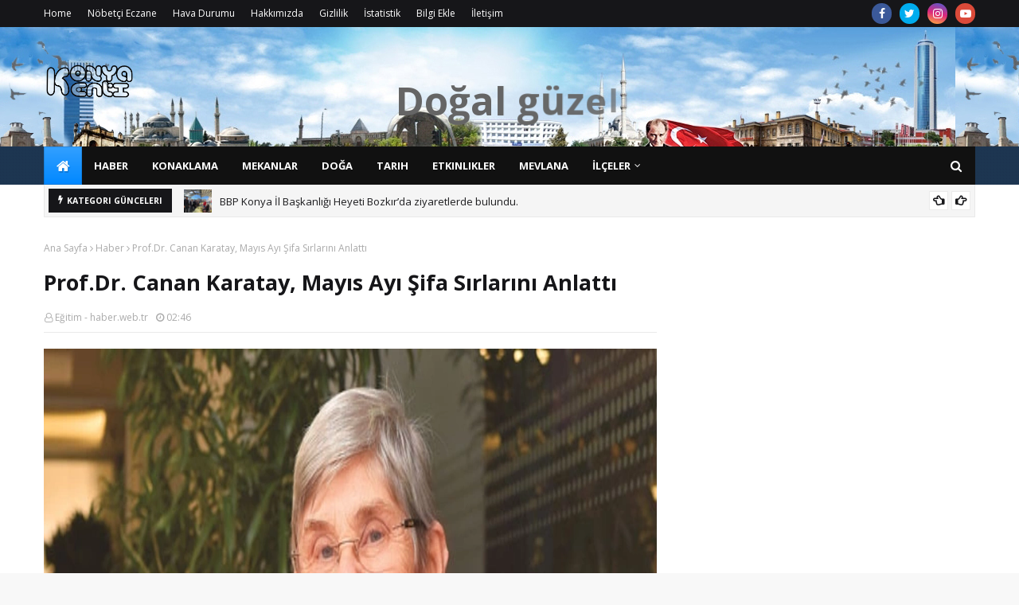

--- FILE ---
content_type: text/html; charset=utf-8
request_url: https://www.google.com/recaptcha/api2/aframe
body_size: 250
content:
<!DOCTYPE HTML><html><head><meta http-equiv="content-type" content="text/html; charset=UTF-8"></head><body><script nonce="OZt9ew-GRFuGZ28kncYAHQ">/** Anti-fraud and anti-abuse applications only. See google.com/recaptcha */ try{var clients={'sodar':'https://pagead2.googlesyndication.com/pagead/sodar?'};window.addEventListener("message",function(a){try{if(a.source===window.parent){var b=JSON.parse(a.data);var c=clients[b['id']];if(c){var d=document.createElement('img');d.src=c+b['params']+'&rc='+(localStorage.getItem("rc::a")?sessionStorage.getItem("rc::b"):"");window.document.body.appendChild(d);sessionStorage.setItem("rc::e",parseInt(sessionStorage.getItem("rc::e")||0)+1);localStorage.setItem("rc::h",'1768700859013');}}}catch(b){}});window.parent.postMessage("_grecaptcha_ready", "*");}catch(b){}</script></body></html>

--- FILE ---
content_type: text/javascript; charset=UTF-8
request_url: https://haber.konya.info.tr/feeds/posts/default/-/Bsha?alt=json-in-script&max-results=3&callback=jQuery1124012156020841738102_1768700848152&_=1768700848153
body_size: 10676
content:
// API callback
jQuery1124012156020841738102_1768700848152({"version":"1.0","encoding":"UTF-8","feed":{"xmlns":"http://www.w3.org/2005/Atom","xmlns$openSearch":"http://a9.com/-/spec/opensearchrss/1.0/","xmlns$blogger":"http://schemas.google.com/blogger/2008","xmlns$georss":"http://www.georss.org/georss","xmlns$gd":"http://schemas.google.com/g/2005","xmlns$thr":"http://purl.org/syndication/thread/1.0","id":{"$t":"tag:blogger.com,1999:blog-7753371339156149161"},"updated":{"$t":"2026-01-17T14:35:07.679-08:00"},"category":[{"term":"Bsha"},{"term":"Haber"},{"term":"Gündem"},{"term":"Sağlık"},{"term":"Ekonomi"},{"term":"Eğitim"}],"title":{"type":"text","$t":"Haber - Konya Bilgi Portalı"},"subtitle":{"type":"html","$t":""},"link":[{"rel":"http://schemas.google.com/g/2005#feed","type":"application/atom+xml","href":"https:\/\/haber.konya.info.tr\/feeds\/posts\/default"},{"rel":"self","type":"application/atom+xml","href":"https:\/\/www.blogger.com\/feeds\/7753371339156149161\/posts\/default\/-\/Bsha?alt=json-in-script\u0026max-results=3"},{"rel":"alternate","type":"text/html","href":"https:\/\/haber.konya.info.tr\/search\/label\/Bsha"},{"rel":"hub","href":"http://pubsubhubbub.appspot.com/"},{"rel":"next","type":"application/atom+xml","href":"https:\/\/www.blogger.com\/feeds\/7753371339156149161\/posts\/default\/-\/Bsha\/-\/Bsha?alt=json-in-script\u0026start-index=4\u0026max-results=3"}],"author":[{"name":{"$t":"Konya Kenti"},"uri":{"$t":"http:\/\/www.blogger.com\/profile\/14440333432134117770"},"email":{"$t":"noreply@blogger.com"},"gd$image":{"rel":"http://schemas.google.com/g/2005#thumbnail","width":"16","height":"16","src":"https:\/\/img1.blogblog.com\/img\/b16-rounded.gif"}}],"generator":{"version":"7.00","uri":"http://www.blogger.com","$t":"Blogger"},"openSearch$totalResults":{"$t":"4301"},"openSearch$startIndex":{"$t":"1"},"openSearch$itemsPerPage":{"$t":"3"},"entry":[{"id":{"$t":"tag:blogger.com,1999:blog-7753371339156149161.post-977872474939221472"},"published":{"$t":"2026-01-17T12:46:32.267-08:00"},"updated":{"$t":"2026-01-17T12:46:32.267-08:00"},"category":[{"scheme":"http://www.blogger.com/atom/ns#","term":"Bsha"},{"scheme":"http://www.blogger.com/atom/ns#","term":"Haber"}],"title":{"type":"text","$t":"Hekimlik Yasa Tasarısı İvedilikle Yasalaşmalı!"},"content":{"type":"html","$t":"\u003Cp\u003EHekimsen Sendikası Başkanı Uzm.Dr. Adil Kurban, iki yıl üzerinde çalıştıkları Hekimlik Yasa Tasarısı hakkında Bilim ve Sağlık Haber Ajansı’na (BSHA) önemli açıklamalarda bulundu.\u003C\/p\u003E\n\u003Ch2\u003EAdli Tıp Kurullarının ‘Kusur Yoktur’ dediği Dosyalarda Bile Cezalar Veriliyor\u003C\/h2\u003E\n\u003Cp\u003E“Bu çalışma, ülkemizin kültürel yapısına uygun, bilimsel temelli ve hukuki açıdan dengeli bir bakış açısıyla hazırlanmıştır” diyen Dr. Adil Kurban, “Tasarı; \u003Cspan class=\"s2\"\u003EMalpraktis sorununu hasta, hekim ve devlet açısından adil biçimde ele almakta,\u003C\/span\u003E \u003Cspan class=\"s2\"\u003Esadece kamuda çalışanları değil, özel sektör ve üniversitelerde görev yapan hekimleri ve sağlık çalışanlarını da kapsamaktadır.\u003C\/span\u003E Amaç; Hak edene hakkını vermek ve hukukun gerçekten adaletle işlemesini sağlamaktır. \u003Cspan class=\"s2\"\u003EHukuk ve tıbbi gerçeklerin kopukluğu, hekimler üzerinde ağır tazminat baskısı yaratmaktadır. Hekimsen, bu adaletsizliği bitirecek kapsamlı Hekimlik Yasa Tasarısı’nın ivedilikle yasalaşmasını beklemektedir.\u003C\/span\u003E Son dönemde, klinik ve tıbbi tecrübeden yoksun, tıbbi terminolojiye ve uygulamalara uzak mahkemeler tarafından verilen kararlar, hekim camiasında ciddi bir endişe yaratmaktadır. Ne yazık ki mahkemeler, tüm tıbbi bilgi ve belgeleri görmezden gelerek, hekimler hakkında ağır yaptırımlara hükmedebilmektedir. Dahası, Adli Tıp kurullarının dahi “kusur yoktur” dediği dosyalarda bile cezalar verilebilmektedir. Buna rağmen bilimsel kanaatler yok sayılmakta, adaletten yoksun \u0026nbsp;hukuktıbbın yerine geçirilmektedir. Ayrıca bunu da özellikle vurguluyoruz; Adli Tıp kurulları da bu alanlarda mutlak ve tartışmasız bir yetkinliğe de sahip değildirler. Ortaya çıkan tablo, hekimler arasında bilinçli bir infial yaratılmak istendiği izlenimini doğurmaktadır. Bugün karşı karşıya olduğumuz şey, münferit hatalar değil; sistematik ve kabul edilemez hukuki uygulamalardır” dedi.\u003C\/p\u003E\n\u003Cp\u003E\u003Cimg fetchpriority=\"high\" decoding=\"async\" class=\"aligncenter wp-image-46511 size-full\" src=\"https:\/\/www.bsha.com.tr\/wp-content\/uploads\/2023\/07\/bottom-view-of-tired-doctor-in-operating-room-2022-12-16-18-24-45-utc-scaled.jpg\" alt=\"Hekim maaşları\" width=\"2560\" height=\"1709\" srcset=\"https:\/\/www.bsha.com.tr\/wp-content\/uploads\/2023\/07\/bottom-view-of-tired-doctor-in-operating-room-2022-12-16-18-24-45-utc-scaled.jpg 2560w, https:\/\/www.bsha.com.tr\/wp-content\/uploads\/2023\/07\/bottom-view-of-tired-doctor-in-operating-room-2022-12-16-18-24-45-utc-300x200.jpg 300w, https:\/\/www.bsha.com.tr\/wp-content\/uploads\/2023\/07\/bottom-view-of-tired-doctor-in-operating-room-2022-12-16-18-24-45-utc-1024x683.jpg 1024w, https:\/\/www.bsha.com.tr\/wp-content\/uploads\/2023\/07\/bottom-view-of-tired-doctor-in-operating-room-2022-12-16-18-24-45-utc-768x513.jpg 768w, https:\/\/www.bsha.com.tr\/wp-content\/uploads\/2023\/07\/bottom-view-of-tired-doctor-in-operating-room-2022-12-16-18-24-45-utc-1536x1025.jpg 1536w, https:\/\/www.bsha.com.tr\/wp-content\/uploads\/2023\/07\/bottom-view-of-tired-doctor-in-operating-room-2022-12-16-18-24-45-utc-2048x1367.jpg 2048w, https:\/\/www.bsha.com.tr\/wp-content\/uploads\/2023\/07\/bottom-view-of-tired-doctor-in-operating-room-2022-12-16-18-24-45-utc-150x100.jpg 150w, https:\/\/www.bsha.com.tr\/wp-content\/uploads\/2023\/07\/bottom-view-of-tired-doctor-in-operating-room-2022-12-16-18-24-45-utc-450x300.jpg 450w, https:\/\/www.bsha.com.tr\/wp-content\/uploads\/2023\/07\/bottom-view-of-tired-doctor-in-operating-room-2022-12-16-18-24-45-utc-1200x801.jpg 1200w\" sizes=\"(max-width: 2560px) 100vw, 2560px\" \/\u003E\u003C\/p\u003E\n\u003Ch2\u003EDiyarbakır’daki Down Sendromlu doğan çocuk olayı…\u003C\/h2\u003E\n\u003Cp\u003EKurban sözlerine şöyle devam etti, “Diyarbakır’da meydana gelen olayda, ailenin 3. çocuğu doğacaktır. Özelde takip yaptırırlar. Hekim 2 ve 3’lü tarama testini hastaneye göre 2, davacı taraf aileye göre ise hiç önermemiştir. Ancak bunun takiplerde önerilmemesi tıbben zaten mümkün değildir. Ama bu testler zaten % 100 tanı koyduramaz ve hastalık varsa yok, yok ise de sonuçta var çıkabilmektedir. Ayrııca 3. Gebeliğinde bu testleri yaptırmayı bilmemek aklı olan bir insan için söz konusu da olamaz. Hemşire ve doktorun beyanında gebeye bu söylediğinde gebe biz ALLAH’tan gelene razıyız, aldırmayacağım bir şey için test mi yaptırayım der. Doğumdan sonra ki Down sendrom’lu çocuğu aldırmak bile tıbben, bilimsel ve dinende doğru değildir. Bu konuda Yargıtay kararları da vardır. Down sendromlu doğan bebek için aile hekimin suçu varmış gibi Malpraktis davası açar ve kazanırlar. Burada 2. Sorun daha istinaf ve gerekirse Yargıtay’a gidecek dava öncesi yaşanan olaydır. Şöyle ki mahkeme büyük bir hızla karar verir ve gece 3’te bu yayınlanır. İlginçtir icra dairelerinde işi olanlar bilirler normal de birçok prosedür ve yoğunluktan aynı hafta bile gidemeyen icra memurları hekimin evine aynı gün saat 09.30’da giderler”\u003C\/p\u003E\n\u003Ch2 class=\"s4\"\u003E\u003Cspan class=\"s2\"\u003EKahramanmaraş’ta Yaşanan Olay\u003C\/span\u003E\u003C\/h2\u003E\n\u003Cp class=\"s4\"\u003EDiyarbakır’da yaşanan Down Sendromu vakasının ardından, bu kez Kahramanmaraş’ta meydana gelen basit bir bademcik ameliyatından yaklaşık bir hafta sonra, nedeni açıkça ortaya konulmayan bir kanama meydana gelmiş; çocuğun sevki sırasında yapılan taşıma hatası sonucunda solunum yolu tıkanmıştır. Ancak bu sürecin hiçbir aşamasında doğrudan sorumluluğu bulunmayan, yalnızca ameliyatı gerçekleştiren hekime yaklaşık 114 milyon TL tutarında tazminat yüklenmeye çalışılmaktadır. Bu hekim: \u003Cspan class=\"s2\"\u003EHayatı boyunca bu miktarda bir gelire sahip olmamıştır, ç\u003C\/span\u003E\u003Cspan class=\"s2\"\u003Eoluğunun çocuğunun rızkı dâhil tüm mal varlığını kaybetme riskiyle karşı karşıyadır,\u003C\/span\u003E \u003Cspan class=\"s2\"\u003Esahip olduğu her şey icra tehdidi altındadır. Ve bunları verse de borcu bitmeyecektir.\u003C\/span\u003E Down Sendromlu vakada yaşandığı gibi, daha da vahimi, dava henüz kesinleşmeden, istinaf ve Yargıtay süreçleri tamamlanmamışken; \u003Cspan class=\"s2\"\u003Egece saat 03.00’te verilen kararın ardından,\u003C\/span\u003E \u003Cspan class=\"s2\"\u003Esabah 09.30’da hekim ve ailesi icra dairesinin baskınıyla karşılaşmıştır.\u003C\/span\u003E Bugün bu hekim, şunu bilerek yaşamaktadır: Yargıtay kararı bozsa dahi, elinden alınan parasını ve mal varlığını geri alamayacaktır. Bu durum, yalnızca hukuki bir sorun değil; adalet duygusunu derinden yaralayan bir yıkımdır.\u003C\/p\u003E\n\u003Cp\u003E\u003Cimg decoding=\"async\" class=\"aligncenter wp-image-44030 size-full\" src=\"https:\/\/www.bsha.com.tr\/wp-content\/uploads\/2023\/04\/hekim-hesire-gocu-scaled.jpg\" alt=\"\u0026quot;Sağlık özel sektörün tekeline mi bırakılıyor?\u0026quot; düşüncesini savunan Sendika Başkanı Akarken, önemli açıklamalarda bulundu.\u0026nbsp;\" width=\"2560\" height=\"1707\" srcset=\"https:\/\/www.bsha.com.tr\/wp-content\/uploads\/2023\/04\/hekim-hesire-gocu-scaled.jpg 2560w, https:\/\/www.bsha.com.tr\/wp-content\/uploads\/2023\/04\/hekim-hesire-gocu-300x200.jpg 300w, https:\/\/www.bsha.com.tr\/wp-content\/uploads\/2023\/04\/hekim-hesire-gocu-1024x683.jpg 1024w, https:\/\/www.bsha.com.tr\/wp-content\/uploads\/2023\/04\/hekim-hesire-gocu-768x512.jpg 768w, https:\/\/www.bsha.com.tr\/wp-content\/uploads\/2023\/04\/hekim-hesire-gocu-1536x1024.jpg 1536w, https:\/\/www.bsha.com.tr\/wp-content\/uploads\/2023\/04\/hekim-hesire-gocu-2048x1365.jpg 2048w, https:\/\/www.bsha.com.tr\/wp-content\/uploads\/2023\/04\/hekim-hesire-gocu-150x100.jpg 150w, https:\/\/www.bsha.com.tr\/wp-content\/uploads\/2023\/04\/hekim-hesire-gocu-450x300.jpg 450w, https:\/\/www.bsha.com.tr\/wp-content\/uploads\/2023\/04\/hekim-hesire-gocu-1200x800.jpg 1200w\" sizes=\"(max-width: 2560px) 100vw, 2560px\" \/\u003E\u003C\/p\u003E\n\u003Ch2 class=\"s4\"\u003EBu Fahiş Cezaların Kaçınılmaz Sonuçları\u003C\/h2\u003E\n\u003Cp class=\"s4\"\u003EBu tür ölçüsüz ve adaletsiz cezaların doğuracağı sonuçlar son derece açıktır: Kamu hekimleri açısından, mevcut mevzuatla bu davaların hızla artacağı kesindir. Devletin bu tazminatları üstlendiği bir senaryoda dahi, binlerce dava ve yüz milyarlarca liralık yük kısa sürede hazineye yüklenecektir. Hekimler artık hiçbir riski göze almayacak, bu durum sağlık hizmetlerinin niteliğini doğrudan etkileyecektir. Sağlık maliyetleri artacak, gençler hekimliği tercih etmeyecek, hastalar ise risk almayan hekimler nedeniyle gerekli tedavilere erişemeyecektir. Bunun sonucu olarak: \u003Cspan class=\"s2\"\u003ESağlık sistemi kaosa sürüklenecek,\u003C\/span\u003E \u003Cspan class=\"s2\"\u003Eriskli branşlarda hekim bulunamayacak,\u003C\/span\u003E \u003Cspan class=\"s2\"\u003Etıp bilimi ve hekimlik sanatı bu ülkede işlevsiz hale gelecektir.\u003C\/span\u003E Hekimler göç edecek, kalanlardan ise yeterli ve nitelikli hizmet alınamayacaktır. \u003Cspan class=\"s2\"\u003EAdalet olmadan sağlık olmaz.\u003C\/span\u003E Adaletin sağlanamadığı bir yerde anarşi gelişir. Hukukun, bilimi yok sayarak işlemesi; hekimliği cezalandırılacak bir faaliyet gibi görmesi kabul edilemez. Bu noktada yapılması gereken açıktır: \u003Cspan class=\"s2\"\u003EHukuk, tıpta malpraktis gerçeklikle uyumlu hale getirilmeli, haksız ve ölçüsüz uygulamalardan derhal vazgeçilmelidir.\u003C\/span\u003E\u003C\/p\u003E\n\u003Ch2 class=\"s3\"\u003E\u003Cspan class=\"s2\"\u003EHekimsen’in Çözümü: Hekimlik Yasa Tasarısı\u003C\/span\u003E\u003C\/h2\u003E\n\u003Cp class=\"s4\"\u003EHekimsen Sendikası, yaklaşık iki yıl boyunca Hekimlik Yasa Tasarısı üzerinde çalışmıştır. Bu çalışma, ülkemizin kültürel yapısına uygun, bilimsel temelli ve hukuki açıdan dengeli bir bakış açısıyla hazırlanmıştır. Tasarı; \u003Cspan class=\"s2\"\u003EMalpraktis sorununu hasta, hekim ve devlet açısından adil biçimde ele almakta,\u003C\/span\u003E \u003Cspan class=\"s2\"\u003Esadece kamuda çalışanları değil, özel sektör ve üniversitelerde görev yapan hekimleri ve sağlık çalışanlarını da kapsamaktadır.\u003C\/span\u003E Amaç; Hak edene hakkını vermek ve hukukun gerçekten adaletle işlemesini sağlamaktır.\u003C\/p\u003E\n\u003Ch2 class=\"s3\"\u003E\u003Cspan class=\"s2\"\u003EAçık ve Acil Bir Çağrı\u003C\/span\u003E\u003C\/h2\u003E\n\u003Cp class=\"s4\"\u003EBu yasa tasarısı; \u003Cspan class=\"s2\"\u003EHiç vakit kaybetmeden,\u003C\/span\u003E \u003Cspan class=\"s2\"\u003Eparçalar halinde değil, bütüncül yapısıyla ele alınmalı, e\u003C\/span\u003E\u003Cspan class=\"s2\"\u003En doğru ve en adil malpraktis uygulaması bir an önce hayata geçirilmelidir.\u003C\/span\u003E \u003Cspan class=\"s2\"\u003EAksi halde kaybeden yalnızca hekimler değil, ülkemiz ve toplumun tamamı olacaktır. (BSHA – Bilim ve Sağlık Haber Ajansı)\u0026nbsp;\u003C\/span\u003E\u003C\/p\u003E\n\u003Cp class=\"s4\"\u003E\u003Cbr \/\u003E\n\u003Cbr \/\u003E\n\u003Cimg src=\"https:\/\/www.bsha.com.tr\/wp-content\/uploads\/2023\/07\/bottom-view-of-tired-doctor-in-operating-room-2022-12-16-18-24-45-utc-scaled.jpg\" \/\u003E\u003C\/p\u003E\n\n"},"link":[{"rel":"replies","type":"application/atom+xml","href":"https:\/\/haber.konya.info.tr\/feeds\/977872474939221472\/comments\/default","title":"Kayıt Yorumları"},{"rel":"replies","type":"text/html","href":"https:\/\/haber.konya.info.tr\/2026\/01\/hekimlik-yasa-tasars-ivedilikle.html#comment-form","title":"0 Yorum"},{"rel":"edit","type":"application/atom+xml","href":"https:\/\/www.blogger.com\/feeds\/7753371339156149161\/posts\/default\/977872474939221472"},{"rel":"self","type":"application/atom+xml","href":"https:\/\/www.blogger.com\/feeds\/7753371339156149161\/posts\/default\/977872474939221472"},{"rel":"alternate","type":"text/html","href":"https:\/\/haber.konya.info.tr\/2026\/01\/hekimlik-yasa-tasars-ivedilikle.html","title":"Hekimlik Yasa Tasarısı İvedilikle Yasalaşmalı!"}],"author":[{"name":{"$t":"Eğitim - haber.web.tr"},"uri":{"$t":"http:\/\/www.blogger.com\/profile\/07665576545614582388"},"email":{"$t":"noreply@blogger.com"},"gd$image":{"rel":"http://schemas.google.com/g/2005#thumbnail","width":"32","height":"32","src":"\/\/blogger.googleusercontent.com\/img\/b\/R29vZ2xl\/AVvXsEgZcgcVjldGevpzxWvMwFG1BN18Dx4tTF2m5ZFaJ5SMCf7NtSJN4InsfV4e0mTyrrj7_-ILivA3SpDqKrHEueOJRdQZbnADaUQtQSLmiBNSFKR2gDWxmHYzS0lxqFjfNepnKVhmAWSqvf3atlhDJKuVHlnoXb-BWxHOAWcFy4LTowc\/s220\/Yeni%20Proje%20(6).jpg"}}],"thr$total":{"$t":"0"}},{"id":{"$t":"tag:blogger.com,1999:blog-7753371339156149161.post-1120260026492621478"},"published":{"$t":"2026-01-16T09:46:21.454-08:00"},"updated":{"$t":"2026-01-16T09:46:21.454-08:00"},"category":[{"scheme":"http://www.blogger.com/atom/ns#","term":"Bsha"},{"scheme":"http://www.blogger.com/atom/ns#","term":"Haber"}],"title":{"type":"text","$t":"Hekim Birliği Sendikası’nın Hukuki Mücadelesinden Emsal Nitelikte Kararlar"},"content":{"type":"html","$t":"\u003Cp class=\"s4\"\u003EBalcı, şunları söyledi, “\u003Cspan class=\"s5\"\u003EHekim Birli\u003C\/span\u003E\u003Cspan class=\"s5\"\u003Eğ\u003C\/span\u003E\u003Cspan class=\"s5\"\u003Ei Sendikas\u003C\/span\u003E\u003Cspan class=\"s5\"\u003Eı\u003C\/span\u003E \u003Cspan class=\"s2\"\u003Eolarak kuruldu\u003C\/span\u003E\u003Cspan class=\"s2\"\u003Eğ\u003C\/span\u003E\u003Cspan class=\"s2\"\u003Eumuz g\u003C\/span\u003E\u003Cspan class=\"s2\"\u003Eü\u003C\/span\u003E\u003Cspan class=\"s2\"\u003Enden bu yana, yaln\u003C\/span\u003E\u003Cspan class=\"s2\"\u003Eı\u003C\/span\u003E\u003Cspan class=\"s2\"\u003Ezca sorunlar\u003C\/span\u003E\u003Cspan class=\"s2\"\u003Eı\u003C\/span\u003E \u003Cspan class=\"s2\"\u003Edile getiren de\u003C\/span\u003E\u003Cspan class=\"s2\"\u003Eğ\u003C\/span\u003E\u003Cspan class=\"s2\"\u003Eil; hukuk zemininde\u003C\/span\u003E \u003Cspan class=\"s2\"\u003Eçö\u003C\/span\u003E\u003Cspan class=\"s2\"\u003Ez\u003C\/span\u003E\u003Cspan class=\"s2\"\u003Eü\u003C\/span\u003E\u003Cspan class=\"s2\"\u003Em\u003C\/span\u003E \u003Cspan class=\"s2\"\u003Eü\u003C\/span\u003E\u003Cspan class=\"s2\"\u003Ereten, sahadan kopmayan ve hekimlerin her ko\u003C\/span\u003E\u003Cspan class=\"s2\"\u003Eş\u003C\/span\u003E\u003Cspan class=\"s2\"\u003Eulda yan\u003C\/span\u003E\u003Cspan class=\"s2\"\u003Eı\u003C\/span\u003E\u003Cspan class=\"s2\"\u003Enda duran bir sendikal anlay\u003C\/span\u003E\u003Cspan class=\"s2\"\u003Eışı\u003C\/span\u003E \u003Cspan class=\"s2\"\u003Ebenimsedik.\u003C\/span\u003E \u003Cspan class=\"s2\"\u003EBug\u003C\/span\u003E\u003Cspan class=\"s2\"\u003Eü\u003C\/span\u003E\u003Cspan class=\"s2\"\u003En gelinen noktada, sendikam\u003C\/span\u003E\u003Cspan class=\"s2\"\u003Eı\u003C\/span\u003E\u003Cspan class=\"s2\"\u003Ez Hukuk Birimi taraf\u003C\/span\u003E\u003Cspan class=\"s2\"\u003Eı\u003C\/span\u003E\u003Cspan class=\"s2\"\u003Endan a\u003C\/span\u003E\u003Cspan class=\"s2\"\u003Eçı\u003C\/span\u003E\u003Cspan class=\"s2\"\u003Elan davalar ve bu davalar sonucunda elde edilen yarg\u003C\/span\u003E\u003Cspan class=\"s2\"\u003Eı\u003C\/span\u003E \u003Cspan class=\"s2\"\u003Ekararlar\u003C\/span\u003E\u003Cspan class=\"s2\"\u003Eı\u003C\/span\u003E\u003Cspan class=\"s2\"\u003E, bu anlay\u003C\/span\u003E\u003Cspan class=\"s2\"\u003Eışı\u003C\/span\u003E\u003Cspan class=\"s2\"\u003En somut ve ink\u003C\/span\u003E\u003Cspan class=\"s2\"\u003Eâ\u003C\/span\u003E\u003Cspan class=\"s2\"\u003Er edilemez bir g\u003C\/span\u003E\u003Cspan class=\"s2\"\u003Eö\u003C\/span\u003E\u003Cspan class=\"s2\"\u003Estergesidir”\u003C\/span\u003E\u003C\/p\u003E\n\u003Ch2 class=\"s7\"\u003E\u003Cspan class=\"s6\"\u003EHukuki M\u003C\/span\u003E\u003Cspan class=\"s6\"\u003Eü\u003C\/span\u003E\u003Cspan class=\"s6\"\u003Ecadelede Emsal Nitelikte Kararlar\u003C\/span\u003E\u003C\/h2\u003E\n\u003Cp class=\"s3\"\u003E\u003Cspan class=\"s2\"\u003EHekim Birli\u003C\/span\u003E\u003Cspan class=\"s2\"\u003Eğ\u003C\/span\u003E\u003Cspan class=\"s2\"\u003Ei Hukuk Birimi taraf\u003C\/span\u003E\u003Cspan class=\"s2\"\u003Eı\u003C\/span\u003E\u003Cspan class=\"s2\"\u003Endan y\u003C\/span\u003E\u003Cspan class=\"s2\"\u003Eü\u003C\/span\u003E\u003Cspan class=\"s2\"\u003Er\u003C\/span\u003E\u003Cspan class=\"s2\"\u003Eü\u003C\/span\u003E\u003Cspan class=\"s2\"\u003Et\u003C\/span\u003E\u003Cspan class=\"s2\"\u003Eü\u003C\/span\u003E\u003Cspan class=\"s2\"\u003Elen davalarda; s\u003C\/span\u003E\u003Cspan class=\"s2\"\u003Ea\u003C\/span\u003E\u003Cspan class=\"s2\"\u003Eğ\u003C\/span\u003E\u003Cspan class=\"s2\"\u003El\u003C\/span\u003E\u003Cspan class=\"s2\"\u003Eı\u003C\/span\u003E\u003Cspan class=\"s2\"\u003Ek kurulu raporlar\u003C\/span\u003E\u003Cspan class=\"s2\"\u003Eı\u003C\/span\u003E\u003Cspan class=\"s2\"\u003Ena ra\u003C\/span\u003E\u003Cspan class=\"s2\"\u003Eğ\u003C\/span\u003E\u003Cspan class=\"s2\"\u003Emen hekimlere n\u003C\/span\u003E\u003Cspan class=\"s2\"\u003Eö\u003C\/span\u003E\u003Cspan class=\"s2\"\u003Ebet ve icap g\u003C\/span\u003E\u003Cspan class=\"s2\"\u003Eö\u003C\/span\u003E\u003Cspan class=\"s2\"\u003Erevi verilmesine ili\u003C\/span\u003E\u003Cspan class=\"s2\"\u003Eş\u003C\/span\u003E\u003Cspan class=\"s2\"\u003Ekin idari i\u003C\/span\u003E\u003Cspan class=\"s2\"\u003Eş\u003C\/span\u003E\u003Cspan class=\"s2\"\u003Elemler hukuka ayk\u003C\/span\u003E\u003Cspan class=\"s2\"\u003Eı\u003C\/span\u003E\u003Cspan class=\"s2\"\u003Er\u003C\/span\u003E\u003Cspan class=\"s2\"\u003Eı\u003C\/span\u003E \u003Cspan class=\"s2\"\u003Ebulunarak iptal edilmi\u003C\/span\u003E\u003Cspan class=\"s2\"\u003Eş\u003C\/span\u003E\u003Cspan class=\"s2\"\u003Etir.\u003C\/span\u003E \u003Cspan class=\"s2\"\u003E4924 say\u003C\/span\u003E\u003Cspan class=\"s2\"\u003Eı\u003C\/span\u003E\u003Cspan class=\"s2\"\u003El\u003C\/span\u003E\u003Cspan class=\"s2\"\u003Eı\u003C\/span\u003E \u003Cspan class=\"s2\"\u003EKanun kapsam\u003C\/span\u003E\u003Cspan class=\"s2\"\u003Eı\u003C\/span\u003E\u003Cspan class=\"s2\"\u003Enda\u003C\/span\u003E \u003Cspan class=\"s2\"\u003Eç\u003C\/span\u003E\u003Cspan class=\"s2\"\u003Eal\u003C\/span\u003E\u003Cspan class=\"s2\"\u003Eış\u003C\/span\u003E\u003Cspan class=\"s2\"\u003Ean hekimlerin s\u003C\/span\u003E\u003Cspan class=\"s2\"\u003Eö\u003C\/span\u003E\u003Cspan class=\"s2\"\u003Ezle\u003C\/span\u003E\u003Cspan class=\"s2\"\u003Eş\u003C\/span\u003E\u003Cspan class=\"s2\"\u003Eme ko\u003C\/span\u003E\u003Cspan class=\"s2\"\u003Eş\u003C\/span\u003E\u003Cspan class=\"s2\"\u003Eullar\u003C\/span\u003E\u003Cspan class=\"s2\"\u003Eı\u003C\/span\u003E\u003Cspan class=\"s2\"\u003En\u003C\/span\u003E\u003Cspan class=\"s2\"\u003Eı\u003C\/span\u003E\u003Cspan class=\"s2\"\u003En, objektif olmayan hedef ve puanlarla idare taraf\u003C\/span\u003E\u003Cspan class=\"s2\"\u003Eı\u003C\/span\u003E\u003Cspan class=\"s2\"\u003Endan tek tarafl\u003C\/span\u003E\u003Cspan class=\"s2\"\u003Eı\u003C\/span\u003E \u003Cspan class=\"s2\"\u003Eolarak belirlenemeyece\u003C\/span\u003E\u003Cspan class=\"s2\"\u003Eğ\u003C\/span\u003E\u003Cspan class=\"s2\"\u003Ei yarg\u003C\/span\u003E\u003Cspan class=\"s2\"\u003Eı\u003C\/span\u003E \u003Cspan class=\"s2\"\u003Ekarar\u003C\/span\u003E\u003Cspan class=\"s2\"\u003Eı\u003C\/span\u003E\u003Cspan class=\"s2\"\u003Eyla tescillenmi\u003C\/span\u003E\u003Cspan class=\"s2\"\u003Eş\u003C\/span\u003E\u003Cspan class=\"s2\"\u003Etir.\u003C\/span\u003E \u003Cspan class=\"s2\"\u003EAile hekimlerine yapt\u003C\/span\u003E\u003Cspan class=\"s2\"\u003Eı\u003C\/span\u003E\u003Cspan class=\"s2\"\u003Er\u003C\/span\u003E\u003Cspan class=\"s2\"\u003Eı\u003C\/span\u003E\u003Cspan class=\"s2\"\u003Elan defin ve yerinde\u003C\/span\u003E \u003Cspan class=\"s2\"\u003Eö\u003C\/span\u003E\u003Cspan class=\"s2\"\u003El\u003C\/span\u003E\u003Cspan class=\"s2\"\u003Eü\u003C\/span\u003E \u003Cspan class=\"s2\"\u003Emuayenesi g\u003C\/span\u003E\u003Cspan class=\"s2\"\u003Eö\u003C\/span\u003E\u003Cspan class=\"s2\"\u003Erevlerinin kar\u003C\/span\u003E\u003Cspan class=\"s2\"\u003Eşı\u003C\/span\u003E\u003Cspan class=\"s2\"\u003El\u003C\/span\u003E\u003Cspan class=\"s2\"\u003Eı\u003C\/span\u003E\u003Cspan class=\"s2\"\u003Eks\u003C\/span\u003E\u003Cspan class=\"s2\"\u003Eı\u003C\/span\u003E\u003Cspan class=\"s2\"\u003Ez b\u003C\/span\u003E\u003Cspan class=\"s2\"\u003Eı\u003C\/span\u003E\u003Cspan class=\"s2\"\u003Erak\u003C\/span\u003E\u003Cspan class=\"s2\"\u003Eı\u003C\/span\u003E\u003Cspan class=\"s2\"\u003Elamayaca\u003C\/span\u003E\u003Cspan class=\"s2\"\u003Eğı\u003C\/span\u003E\u003Cspan class=\"s2\"\u003E; bu g\u003C\/span\u003E\u003Cspan class=\"s2\"\u003Eö\u003C\/span\u003E\u003Cspan class=\"s2\"\u003Erevler i\u003C\/span\u003E\u003Cspan class=\"s2\"\u003Eç\u003C\/span\u003E\u003Cspan class=\"s2\"\u003Ein n\u003C\/span\u003E\u003Cspan class=\"s2\"\u003Eö\u003C\/span\u003E\u003Cspan class=\"s2\"\u003Ebet\u003C\/span\u003E \u003Cspan class=\"s2\"\u003Eü\u003C\/span\u003E\u003Cspan class=\"s2\"\u003Ecreti\u003C\/span\u003E \u003Cspan class=\"s2\"\u003Eö\u003C\/span\u003E\u003Cspan class=\"s2\"\u003Edenmesi gerekti\u003C\/span\u003E\u003Cspan class=\"s2\"\u003Eğ\u003C\/span\u003E\u003Cspan class=\"s2\"\u003Ei h\u003C\/span\u003E\u003Cspan class=\"s2\"\u003Eü\u003C\/span\u003E\u003Cspan class=\"s2\"\u003Ek\u003C\/span\u003E\u003Cspan class=\"s2\"\u003Eü\u003C\/span\u003E\u003Cspan class=\"s2\"\u003Em alt\u003C\/span\u003E\u003Cspan class=\"s2\"\u003Eı\u003C\/span\u003E\u003Cspan class=\"s2\"\u003Ena al\u003C\/span\u003E\u003Cspan class=\"s2\"\u003Eı\u003C\/span\u003E\u003Cspan class=\"s2\"\u003Enm\u003C\/span\u003E\u003Cspan class=\"s2\"\u003Eış\u003C\/span\u003E\u003Cspan class=\"s2\"\u003Et\u003C\/span\u003E\u003Cspan class=\"s2\"\u003Eı\u003C\/span\u003E\u003Cspan class=\"s2\"\u003Er.\u003C\/span\u003E\u003C\/p\u003E\n\u003Cdiv class=\"s9\"\u003E\u003Cspan class=\"s2\"\u003EMHRS muayene aral\u003C\/span\u003E\u003Cspan class=\"s2\"\u003Eı\u003C\/span\u003E\u003Cspan class=\"s2\"\u003Eklar\u003C\/span\u003E\u003Cspan class=\"s2\"\u003Eı\u003C\/span\u003E \u003Cspan class=\"s2\"\u003Eve ek randevu uygulamalar\u003C\/span\u003E\u003Cspan class=\"s2\"\u003Eı\u003C\/span\u003E\u003Cspan class=\"s2\"\u003En\u003C\/span\u003E\u003Cspan class=\"s2\"\u003Eı\u003C\/span\u003E\u003Cspan class=\"s2\"\u003En, hekim mesleki\u003C\/span\u003E \u003Cspan class=\"s2\"\u003Eö\u003C\/span\u003E\u003Cspan class=\"s2\"\u003Ezerkli\u003C\/span\u003E\u003Cspan class=\"s2\"\u003Eğ\u003C\/span\u003E\u003Cspan class=\"s2\"\u003Ei kapsam\u003C\/span\u003E\u003Cspan class=\"s2\"\u003Eı\u003C\/span\u003E\u003Cspan class=\"s2\"\u003Enda hekim taraf\u003C\/span\u003E\u003Cspan class=\"s2\"\u003Eı\u003C\/span\u003E\u003Cspan class=\"s2\"\u003Endan belirlenmesi gerekti\u003C\/span\u003E\u003Cspan class=\"s2\"\u003Eğ\u003C\/span\u003E\u003Cspan class=\"s2\"\u003Eine ili\u003C\/span\u003E\u003Cspan class=\"s2\"\u003Eş\u003C\/span\u003E\u003Cspan class=\"s2\"\u003Ekin kararlar kesinle\u003C\/span\u003E\u003Cspan class=\"s2\"\u003Eş\u003C\/span\u003E\u003Cspan class=\"s2\"\u003Emi\u003C\/span\u003E\u003Cspan class=\"s2\"\u003Eş\u003C\/span\u003E\u003Cspan class=\"s2\"\u003Etir.\u003C\/span\u003E \u003Cspan class=\"s2\"\u003EKeyfi grup d\u003C\/span\u003E\u003Cspan class=\"s2\"\u003Eüşü\u003C\/span\u003E\u003Cspan class=\"s2\"\u003Erme i\u003C\/span\u003E\u003Cspan class=\"s2\"\u003Eş\u003C\/span\u003E\u003Cspan class=\"s2\"\u003Elemleri, ASM kapatmalar\u003C\/span\u003E\u003Cspan class=\"s2\"\u003Eı\u003C\/span\u003E \u003Cspan class=\"s2\"\u003Eve hukuksuz g\u003C\/span\u003E\u003Cspan class=\"s2\"\u003Eö\u003C\/span\u003E\u003Cspan class=\"s2\"\u003Erevlendirmeler yarg\u003C\/span\u003E\u003Cspan class=\"s2\"\u003Eı\u003C\/span\u003E\u003Cspan class=\"s2\"\u003Edan d\u003C\/span\u003E\u003Cspan class=\"s2\"\u003Eö\u003C\/span\u003E\u003Cspan class=\"s2\"\u003Enm\u003C\/span\u003E\u003Cspan class=\"s2\"\u003Eüş\u003C\/span\u003E\u003Cspan class=\"s2\"\u003E; idarenin keyfi uygulamalar\u003C\/span\u003E\u003Cspan class=\"s2\"\u003Eı\u003C\/span\u003E\u003Cspan class=\"s2\"\u003Ena a\u003C\/span\u003E\u003Cspan class=\"s2\"\u003Eçı\u003C\/span\u003E\u003Cspan class=\"s2\"\u003Ek\u003C\/span\u003E\u003Cspan class=\"s2\"\u003Eç\u003C\/span\u003E\u003Cspan class=\"s2\"\u003Ea\u003C\/span\u003E \u003Cspan class=\"s10\"\u003E“\u003C\/span\u003E\u003Cspan class=\"s2\"\u003Edur\u003C\/span\u003E\u003Cspan class=\"s2\"\u003E”\u003C\/span\u003E \u003Cspan class=\"s2\"\u003Edenilmi\u003C\/span\u003E\u003Cspan class=\"s2\"\u003Eş\u003C\/span\u003E\u003Cspan class=\"s2\"\u003Etir.\u003C\/span\u003E \u003Cspan class=\"s2\"\u003EBo\u003C\/span\u003E\u003Cspan class=\"s2\"\u003Eş\u003C\/span\u003E\u003Cspan class=\"s2\"\u003Eanma sonras\u003C\/span\u003E\u003Cspan class=\"s2\"\u003Eı\u003C\/span\u003E \u003Cspan class=\"s2\"\u003Emazeret tayininde s\u003C\/span\u003E\u003Cspan class=\"s2\"\u003Eü\u003C\/span\u003E\u003Cspan class=\"s2\"\u003Ereyi daraltan d\u003C\/span\u003E\u003Cspan class=\"s2\"\u003Eü\u003C\/span\u003E\u003Cspan class=\"s2\"\u003Ezenlemelere kar\u003C\/span\u003E\u003Cspan class=\"s2\"\u003Eşı\u003C\/span\u003E \u003Cspan class=\"s2\"\u003Ea\u003C\/span\u003E\u003Cspan class=\"s2\"\u003Eçı\u003C\/span\u003E\u003Cspan class=\"s2\"\u003Elan davalarda, hekimlerin telafisi g\u003C\/span\u003E\u003Cspan class=\"s2\"\u003Eüç\u003C\/span\u003E \u003Cspan class=\"s2\"\u003Ezararlara u\u003C\/span\u003E\u003Cspan class=\"s2\"\u003Eğ\u003C\/span\u003E\u003Cspan class=\"s2\"\u003Erayaca\u003C\/span\u003E\u003Cspan class=\"s2\"\u003Eğı\u003C\/span\u003E \u003Cspan class=\"s2\"\u003Ea\u003C\/span\u003E\u003Cspan class=\"s2\"\u003Eçı\u003C\/span\u003E\u003Cspan class=\"s2\"\u003Ek\u003C\/span\u003E\u003Cspan class=\"s2\"\u003Eç\u003C\/span\u003E\u003Cspan class=\"s2\"\u003Ea ortaya konulmu\u003C\/span\u003E\u003Cspan class=\"s2\"\u003Eş\u003C\/span\u003E \u003Cspan class=\"s2\"\u003Eve y\u003C\/span\u003E\u003Cspan class=\"s2\"\u003Eü\u003C\/span\u003E\u003Cspan class=\"s2\"\u003Er\u003C\/span\u003E\u003Cspan class=\"s2\"\u003Eü\u003C\/span\u003E\u003Cspan class=\"s2\"\u003Etmenin durdurulmas\u003C\/span\u003E\u003Cspan class=\"s2\"\u003Eı\u003C\/span\u003E \u003Cspan class=\"s2\"\u003Ekarar\u003C\/span\u003E\u003Cspan class=\"s2\"\u003Eı\u003C\/span\u003E \u003Cspan class=\"s2\"\u003Everilmi\u003C\/span\u003E\u003Cspan class=\"s2\"\u003Eş\u003C\/span\u003E\u003Cspan class=\"s2\"\u003Etir.\u003C\/span\u003E \u003Cspan class=\"s2\"\u003EYatarak tedavi g\u003C\/span\u003E\u003Cspan class=\"s2\"\u003Eö\u003C\/span\u003E\u003Cspan class=\"s2\"\u003Eren hekimlerin temel ve te\u003C\/span\u003E\u003Cspan class=\"s2\"\u003Eş\u003C\/span\u003E\u003Cspan class=\"s2\"\u003Evik ek\u003C\/span\u003E \u003Cspan class=\"s2\"\u003Eö\u003C\/span\u003E\u003Cspan class=\"s2\"\u003Edemelerinin kesilemeyece\u003C\/span\u003E\u003Cspan class=\"s2\"\u003Eğ\u003C\/span\u003E\u003Cspan class=\"s2\"\u003Ei, hastanede yat\u003C\/span\u003E\u003Cspan class=\"s2\"\u003Eış\u003C\/span\u003E \u003Cspan class=\"s2\"\u003Es\u003C\/span\u003E\u003Cspan class=\"s2\"\u003Eü\u003C\/span\u003E\u003Cspan class=\"s2\"\u003Eresinin\u003C\/span\u003E \u003Cspan class=\"s2\"\u003Eç\u003C\/span\u003E\u003Cspan class=\"s2\"\u003Eal\u003C\/span\u003E\u003Cspan class=\"s2\"\u003Eışı\u003C\/span\u003E\u003Cspan class=\"s2\"\u003Elm\u003C\/span\u003E\u003Cspan class=\"s2\"\u003Eış\u003C\/span\u003E \u003Cspan class=\"s2\"\u003Eg\u003C\/span\u003E\u003Cspan class=\"s2\"\u003Eü\u003C\/span\u003E\u003Cspan class=\"s2\"\u003En say\u003C\/span\u003E\u003Cspan class=\"s2\"\u003Eı\u003C\/span\u003E\u003Cspan class=\"s2\"\u003Elmas\u003C\/span\u003E\u003Cspan class=\"s2\"\u003Eı\u003C\/span\u003E \u003Cspan class=\"s2\"\u003Egerekti\u003C\/span\u003E\u003Cspan class=\"s2\"\u003Eğ\u003C\/span\u003E\u003Cspan class=\"s2\"\u003Ei y\u003C\/span\u003E\u003Cspan class=\"s2\"\u003Eö\u003C\/span\u003E\u003Cspan class=\"s2\"\u003En\u003C\/span\u003E\u003Cspan class=\"s2\"\u003Eü\u003C\/span\u003E\u003Cspan class=\"s2\"\u003Ende emsal kararlar al\u003C\/span\u003E\u003Cspan class=\"s2\"\u003Eı\u003C\/span\u003E\u003Cspan class=\"s2\"\u003Enm\u003C\/span\u003E\u003Cspan class=\"s2\"\u003Eış\u003C\/span\u003E\u003Cspan class=\"s2\"\u003Et\u003C\/span\u003E\u003Cspan class=\"s2\"\u003Eı\u003C\/span\u003E\u003Cspan class=\"s2\"\u003Er.\u003C\/span\u003E\u003C\/div\u003E\n\u003Ch2\u003E\u003Cimg fetchpriority=\"high\" decoding=\"async\" class=\"aligncenter size-full wp-image-59198\" src=\"https:\/\/www.bsha.com.tr\/wp-content\/uploads\/2025\/12\/hekimbirligi.jpg\" alt=\"\" width=\"2048\" height=\"1536\" srcset=\"https:\/\/www.bsha.com.tr\/wp-content\/uploads\/2025\/12\/hekimbirligi.jpg 2048w, https:\/\/www.bsha.com.tr\/wp-content\/uploads\/2025\/12\/hekimbirligi-540x405.jpg 540w\" sizes=\"(max-width: 2048px) 100vw, 2048px\" \/\u003EBu Kararlar Ne Anlama Gelmektedir?\u003C\/h2\u003E\n\u003Cp class=\"s3\"\u003E\u003Cspan class=\"s2\"\u003EAl\u003C\/span\u003E\u003Cspan class=\"s2\"\u003Eı\u003C\/span\u003E\u003Cspan class=\"s2\"\u003Enan her bir yarg\u003C\/span\u003E\u003Cspan class=\"s2\"\u003Eı\u003C\/span\u003E \u003Cspan class=\"s2\"\u003Ekarar\u003C\/span\u003E\u003Cspan class=\"s2\"\u003Eı\u003C\/span\u003E\u003Cspan class=\"s2\"\u003E; yaln\u003C\/span\u003E\u003Cspan class=\"s2\"\u003Eı\u003C\/span\u003E\u003Cspan class=\"s2\"\u003Ezca davay\u003C\/span\u003E\u003Cspan class=\"s2\"\u003Eı\u003C\/span\u003E \u003Cspan class=\"s2\"\u003Ea\u003C\/span\u003E\u003Cspan class=\"s2\"\u003Eç\u003C\/span\u003E\u003Cspan class=\"s2\"\u003Ean\u003C\/span\u003E \u003Cspan class=\"s2\"\u003Eü\u003C\/span\u003E\u003Cspan class=\"s2\"\u003Eyemiz i\u003C\/span\u003E\u003Cspan class=\"s2\"\u003Eç\u003C\/span\u003E\u003Cspan class=\"s2\"\u003Ein de\u003C\/span\u003E\u003Cspan class=\"s2\"\u003Eğ\u003C\/span\u003E\u003Cspan class=\"s2\"\u003Eil,\u003C\/span\u003E \u003Cspan class=\"s2\"\u003Eü\u003C\/span\u003E\u003Cspan class=\"s2\"\u003Elkemizde g\u003C\/span\u003E\u003Cspan class=\"s2\"\u003Eö\u003C\/span\u003E\u003Cspan class=\"s2\"\u003Erev yapan t\u003C\/span\u003E\u003Cspan class=\"s2\"\u003Eü\u003C\/span\u003E\u003Cspan class=\"s2\"\u003Em hekimler i\u003C\/span\u003E\u003Cspan class=\"s2\"\u003Eç\u003C\/span\u003E\u003Cspan class=\"s2\"\u003Ein hukuki g\u003C\/span\u003E\u003Cspan class=\"s2\"\u003Eü\u003C\/span\u003E\u003Cspan class=\"s2\"\u003Evence niteli\u003C\/span\u003E\u003Cspan class=\"s2\"\u003Eğ\u003C\/span\u003E\u003Cspan class=\"s2\"\u003Eindedir. Bu kazan\u003C\/span\u003E\u003Cspan class=\"s2\"\u003Eı\u003C\/span\u003E\u003Cspan class=\"s2\"\u003Emlar, bireysel de\u003C\/span\u003E\u003Cspan class=\"s2\"\u003Eğ\u003C\/span\u003E\u003Cspan class=\"s2\"\u003Eil;\u003C\/span\u003E \u003Cspan class=\"s2\"\u003Eö\u003C\/span\u003E\u003Cspan class=\"s2\"\u003Erg\u003C\/span\u003E\u003Cspan class=\"s2\"\u003Eü\u003C\/span\u003E\u003Cspan class=\"s2\"\u003Etl\u003C\/span\u003E\u003Cspan class=\"s2\"\u003Eü\u003C\/span\u003E \u003Cspan class=\"s2\"\u003Eve kolektif m\u003C\/span\u003E\u003Cspan class=\"s2\"\u003Eü\u003C\/span\u003E\u003Cspan class=\"s2\"\u003Ecadelenin\u003C\/span\u003E \u003Cspan class=\"s2\"\u003Eü\u003C\/span\u003E\u003Cspan class=\"s2\"\u003Er\u003C\/span\u003E\u003Cspan class=\"s2\"\u003Eü\u003C\/span\u003E\u003Cspan class=\"s2\"\u003En\u003C\/span\u003E\u003Cspan class=\"s2\"\u003Eü\u003C\/span\u003E\u003Cspan class=\"s2\"\u003Ed\u003C\/span\u003E\u003Cspan class=\"s2\"\u003Eü\u003C\/span\u003E\u003Cspan class=\"s2\"\u003Er.\u003C\/span\u003E\u003C\/p\u003E\n\u003Cp\u003E\u003Cimg decoding=\"async\" class=\"aligncenter size-full wp-image-59237\" src=\"https:\/\/www.bsha.com.tr\/wp-content\/uploads\/2026\/01\/hekimbirligi.jpeg\" alt=\"\" width=\"1600\" height=\"1200\" srcset=\"https:\/\/www.bsha.com.tr\/wp-content\/uploads\/2026\/01\/hekimbirligi.jpeg 1600w, https:\/\/www.bsha.com.tr\/wp-content\/uploads\/2026\/01\/hekimbirligi-540x405.jpeg 540w\" sizes=\"(max-width: 1600px) 100vw, 1600px\" \/\u003E\u003C\/p\u003E\n\u003Ch2 class=\"s7\"\u003E\u003Cspan class=\"s6\"\u003EM\u003C\/span\u003E\u003Cspan class=\"s6\"\u003Eü\u003C\/span\u003E\u003Cspan class=\"s6\"\u003Ecadelemiz Kararl\u003C\/span\u003E\u003Cspan class=\"s6\"\u003Eı\u003C\/span\u003E\u003Cspan class=\"s6\"\u003El\u003C\/span\u003E\u003Cspan class=\"s6\"\u003Eı\u003C\/span\u003E\u003Cspan class=\"s6\"\u003Ekla S\u003C\/span\u003E\u003Cspan class=\"s6\"\u003Eü\u003C\/span\u003E\u003Cspan class=\"s6\"\u003Erecektir\u003C\/span\u003E\u003C\/h2\u003E\n\u003Cp class=\"s3\"\u003E\u003Cspan class=\"s2\"\u003EHekim Birli\u003C\/span\u003E\u003Cspan class=\"s2\"\u003Eğ\u003C\/span\u003E\u003Cspan class=\"s2\"\u003Ei olarak; h\u003C\/span\u003E\u003Cspan class=\"s2\"\u003Eekimlerin mesleki ba\u003C\/span\u003E\u003Cspan class=\"s2\"\u003Eğı\u003C\/span\u003E\u003Cspan class=\"s2\"\u003Ems\u003C\/span\u003E\u003Cspan class=\"s2\"\u003Eı\u003C\/span\u003E\u003Cspan class=\"s2\"\u003Ezl\u003C\/span\u003E\u003Cspan class=\"s2\"\u003Eığı\u003C\/span\u003E\u003Cspan class=\"s2\"\u003En\u003C\/span\u003E\u003Cspan class=\"s2\"\u003Eı\u003C\/span\u003E\u003Cspan class=\"s2\"\u003E, g\u003C\/span\u003E\u003Cspan class=\"s2\"\u003Eü\u003C\/span\u003E\u003Cspan class=\"s2\"\u003Evenli ve adil\u003C\/span\u003E \u003Cspan class=\"s2\"\u003Eç\u003C\/span\u003E\u003Cspan class=\"s2\"\u003Eal\u003C\/span\u003E\u003Cspan class=\"s2\"\u003Eış\u003C\/span\u003E\u003Cspan class=\"s2\"\u003Ema ko\u003C\/span\u003E\u003Cspan class=\"s2\"\u003Eş\u003C\/span\u003E\u003Cspan class=\"s2\"\u003Eullar\u003C\/span\u003E\u003Cspan class=\"s2\"\u003Eı\u003C\/span\u003E\u003Cspan class=\"s2\"\u003En\u003C\/span\u003E\u003Cspan class=\"s2\"\u003Eı\u003C\/span\u003E\u003Cspan class=\"s2\"\u003E,\u003C\/span\u003E \u003Cspan class=\"s8\"\u003Ee\u003C\/span\u003E\u003Cspan class=\"s2\"\u003Eme\u003C\/span\u003E\u003Cspan class=\"s2\"\u003Eğ\u003C\/span\u003E\u003Cspan class=\"s2\"\u003Ein kar\u003C\/span\u003E\u003Cspan class=\"s2\"\u003Eşı\u003C\/span\u003E\u003Cspan class=\"s2\"\u003El\u003C\/span\u003E\u003Cspan class=\"s2\"\u003Eığı\u003C\/span\u003E\u003Cspan class=\"s2\"\u003En\u003C\/span\u003E\u003Cspan class=\"s2\"\u003Eı\u003C\/span\u003E\u003Cspan class=\"s2\"\u003En tam ve zaman\u003C\/span\u003E\u003Cspan class=\"s2\"\u003Eı\u003C\/span\u003E\u003Cspan class=\"s2\"\u003Enda al\u003C\/span\u003E\u003Cspan class=\"s2\"\u003Eı\u003C\/span\u003E\u003Cspan class=\"s2\"\u003Enmas\u003C\/span\u003E\u003Cspan class=\"s2\"\u003Eı\u003C\/span\u003E\u003Cspan class=\"s2\"\u003En\u003C\/span\u003E\u003Cspan class=\"s2\"\u003Eı\u003C\/span\u003E\u003Cspan class=\"s2\"\u003E,\u003C\/span\u003E \u003Cspan class=\"s8\"\u003Eh\u003C\/span\u003E\u003Cspan class=\"s2\"\u003Eukuka ayk\u003C\/span\u003E\u003Cspan class=\"s2\"\u003Eı\u003C\/span\u003E\u003Cspan class=\"s2\"\u003Er\u003C\/span\u003E\u003Cspan class=\"s2\"\u003Eı\u003C\/span\u003E \u003Cspan class=\"s2\"\u003Eher t\u003C\/span\u003E\u003Cspan class=\"s2\"\u003Eü\u003C\/span\u003E\u003Cspan class=\"s2\"\u003Erl\u003C\/span\u003E\u003Cspan class=\"s2\"\u003Eü\u003C\/span\u003E \u003Cspan class=\"s2\"\u003Eidari uygulaman\u003C\/span\u003E\u003Cspan class=\"s2\"\u003Eı\u003C\/span\u003E\u003Cspan class=\"s2\"\u003En kar\u003C\/span\u003E\u003Cspan class=\"s2\"\u003Eşı\u003C\/span\u003E\u003Cspan class=\"s2\"\u003Es\u003C\/span\u003E\u003Cspan class=\"s2\"\u003Eı\u003C\/span\u003E\u003Cspan class=\"s2\"\u003Enda durmay\u003C\/span\u003E\u003Cspan class=\"s2\"\u003Eı\u003C\/span\u003E \u003Cspan class=\"s2\"\u003Ebir sendikal sorumlulu\u003C\/span\u003E\u003Cspan class=\"s2\"\u003Eğ\u003C\/span\u003E\u003Cspan class=\"s2\"\u003Eun\u003C\/span\u003E \u003Cspan class=\"s2\"\u003Eö\u003C\/span\u003E\u003Cspan class=\"s2\"\u003Etesinde, mesleki bir g\u003C\/span\u003E\u003Cspan class=\"s2\"\u003Eö\u003C\/span\u003E\u003Cspan class=\"s2\"\u003Erev olarak g\u003C\/span\u003E\u003Cspan class=\"s2\"\u003Eö\u003C\/span\u003E\u003Cspan class=\"s2\"\u003Er\u003C\/span\u003E\u003Cspan class=\"s2\"\u003Eü\u003C\/span\u003E\u003Cspan class=\"s2\"\u003Eyoruz.\u003C\/span\u003E \u003Cspan class=\"s2\"\u003EBug\u003C\/span\u003E\u003Cspan class=\"s2\"\u003Eü\u003C\/span\u003E\u003Cspan class=\"s2\"\u003Ene kadar oldu\u003C\/span\u003E\u003Cspan class=\"s2\"\u003Eğ\u003C\/span\u003E\u003Cspan class=\"s2\"\u003Eu gibi bundan sonra da; hekimlerin sesi olmaya, haklar\u003C\/span\u003E\u003Cspan class=\"s2\"\u003Eı\u003C\/span\u003E\u003Cspan class=\"s2\"\u003En\u003C\/span\u003E\u003Cspan class=\"s2\"\u003Eı\u003C\/span\u003E \u003Cspan class=\"s2\"\u003Ehukuk yoluyla savunmaya ve mesle\u003C\/span\u003E\u003Cspan class=\"s2\"\u003Eğ\u003C\/span\u003E\u003Cspan class=\"s2\"\u003Eimizin gelece\u003C\/span\u003E\u003Cspan class=\"s2\"\u003Eğ\u003C\/span\u003E\u003Cspan class=\"s2\"\u003Eini ortak ak\u003C\/span\u003E\u003Cspan class=\"s2\"\u003Eı\u003C\/span\u003E\u003Cspan class=\"s2\"\u003Ella in\u003C\/span\u003E\u003Cspan class=\"s2\"\u003Eş\u003C\/span\u003E\u003Cspan class=\"s2\"\u003Ea etmeye kararl\u003C\/span\u003E\u003Cspan class=\"s2\"\u003Eı\u003C\/span\u003E\u003Cspan class=\"s2\"\u003El\u003C\/span\u003E\u003Cspan class=\"s2\"\u003Eı\u003C\/span\u003E\u003Cspan class=\"s2\"\u003Ekla devam edece\u003C\/span\u003E\u003Cspan class=\"s2\"\u003Eğ\u003C\/span\u003E\u003Cspan class=\"s2\"\u003Eiz. \u0026nbsp;(BSHA – Bilim ve Sağlık Haber Ajansı)\u0026nbsp;\u003C\/span\u003E\u003C\/p\u003E\n\u003Cbr \/\u003E\n\u003Cbr \/\u003E\n\u003Cimg src=\"https:\/\/www.bsha.com.tr\/wp-content\/uploads\/2025\/12\/hekimbirligi.jpg\" \/\u003E\n"},"link":[{"rel":"replies","type":"application/atom+xml","href":"https:\/\/haber.konya.info.tr\/feeds\/1120260026492621478\/comments\/default","title":"Kayıt Yorumları"},{"rel":"replies","type":"text/html","href":"https:\/\/haber.konya.info.tr\/2026\/01\/hekim-birligi-sendikasnn-hukuki.html#comment-form","title":"0 Yorum"},{"rel":"edit","type":"application/atom+xml","href":"https:\/\/www.blogger.com\/feeds\/7753371339156149161\/posts\/default\/1120260026492621478"},{"rel":"self","type":"application/atom+xml","href":"https:\/\/www.blogger.com\/feeds\/7753371339156149161\/posts\/default\/1120260026492621478"},{"rel":"alternate","type":"text/html","href":"https:\/\/haber.konya.info.tr\/2026\/01\/hekim-birligi-sendikasnn-hukuki.html","title":"Hekim Birliği Sendikası’nın Hukuki Mücadelesinden Emsal Nitelikte Kararlar"}],"author":[{"name":{"$t":"Eğitim - haber.web.tr"},"uri":{"$t":"http:\/\/www.blogger.com\/profile\/07665576545614582388"},"email":{"$t":"noreply@blogger.com"},"gd$image":{"rel":"http://schemas.google.com/g/2005#thumbnail","width":"32","height":"32","src":"\/\/blogger.googleusercontent.com\/img\/b\/R29vZ2xl\/AVvXsEgZcgcVjldGevpzxWvMwFG1BN18Dx4tTF2m5ZFaJ5SMCf7NtSJN4InsfV4e0mTyrrj7_-ILivA3SpDqKrHEueOJRdQZbnADaUQtQSLmiBNSFKR2gDWxmHYzS0lxqFjfNepnKVhmAWSqvf3atlhDJKuVHlnoXb-BWxHOAWcFy4LTowc\/s220\/Yeni%20Proje%20(6).jpg"}}],"thr$total":{"$t":"0"}},{"id":{"$t":"tag:blogger.com,1999:blog-7753371339156149161.post-433592741216941462"},"published":{"$t":"2026-01-15T11:46:33.178-08:00"},"updated":{"$t":"2026-01-15T11:46:33.178-08:00"},"category":[{"scheme":"http://www.blogger.com/atom/ns#","term":"Bsha"},{"scheme":"http://www.blogger.com/atom/ns#","term":"Haber"}],"title":{"type":"text","$t":"Kamuda Ücret Reformu İstiyoruz!"},"content":{"type":"html","$t":"\u003Cp class=\"mb-24\"\u003Eİzmir’de yapılan açıklamada, kamu çalışanlarının yaşadığı ücret adaletsizlikleri ve hükümetten talepler dile getirildi.\u003C\/p\u003E\n\u003Cp\u003EMemursen İzmir Başkan Vekili Ekrem Özdemir tarafından okunan açıklamada, şu ifadeler yer verildi,\u003C\/p\u003E\n\u003Cp class=\"s5\"\u003E\u003Cspan class=\"s4\"\u003EMalumunuz bugün 2026 yılının memurlar için ilk maaş günü.\u003C\/span\u003E\u003Cspan class=\"s4\"\u003EBugün kamu görevlileri olarak, Memur-Sen ailesi olarak\u003C\/span\u003E\u003Cspan class=\"s4\"\u003E;\u003C\/span\u003E \u003Cspan class=\"s2\"\u003E“Ücrette Dengesizlik, Gelirde Adaletsizlik,\u003C\/span\u003E \u003Cspan class=\"s2\"\u003EKamuda Huzursuzluk Bitsin”\u003C\/span\u003E \u003Cspan class=\"s4\"\u003Ed\u003C\/span\u003E\u003Cspan class=\"s4\"\u003Ei\u003C\/span\u003E\u003Cspan class=\"s4\"\u003Eye\u003C\/span\u003E\u003Cspan class=\"s4\"\u003ETürkiye’nin 81 ilinde\u003C\/span\u003E \u003Cspan class=\"s4\"\u003Emeydanlar\u003C\/span\u003E\u003Cspan class=\"s4\"\u003Edayız\u003C\/span\u003E\u003Cspan class=\"s4\"\u003E. \u0026nbsp;\u003C\/span\u003E\u003Cspan class=\"s4\"\u003EKamu İş\u003C\/span\u003E\u003Cspan class=\"s4\"\u003Evereni\u003C\/span\u003E \u003Cspan class=\"s4\"\u003Eve hakem\u003C\/span\u003E\u003Cspan class=\"s4\"\u003E;\u003C\/span\u003E \u003Cspan class=\"s4\"\u003E7. ve 8. Dönem Toplu Sözleşmelerde\u003C\/span\u003E \u003Cspan class=\"s4\"\u003Ememurlara reva gördüğü zam rakamları\u003C\/span\u003E\u003Cspan class=\"s4\"\u003Eyla sadece memuru enflasyona ezdirmekle kalmadı aynı zamanda\u003C\/span\u003E \u003Cspan class=\"s4\"\u003Ekamu\u003C\/span\u003E \u003Cspan class=\"s4\"\u003Epersoneli arasındaki\u003C\/span\u003E \u003Cspan class=\"s4\"\u003Eücret dengesini\u003C\/span\u003E \u003Cspan class=\"s4\"\u003Ede\u003C\/span\u003E \u003Cspan class=\"s4\"\u003Etamamen\u003C\/span\u003E \u003Cspan class=\"s4\"\u003Ebozdu.\u003C\/span\u003E\u003C\/p\u003E\n\u003Cp\u003E\u003Cimg fetchpriority=\"high\" decoding=\"async\" class=\"aligncenter size-full wp-image-59265\" src=\"https:\/\/www.bsha.com.tr\/wp-content\/uploads\/2026\/01\/memursen.jpeg\" alt=\"\" width=\"1600\" height=\"1200\" srcset=\"https:\/\/www.bsha.com.tr\/wp-content\/uploads\/2026\/01\/memursen.jpeg 1600w, https:\/\/www.bsha.com.tr\/wp-content\/uploads\/2026\/01\/memursen-540x405.jpeg 540w\" sizes=\"(max-width: 1600px) 100vw, 1600px\" \/\u003E\u003C\/p\u003E\n\u003Cp class=\"s5\"\u003E\u003Cspan class=\"s4\"\u003EAynı ücret çarpıklığı 2023 yılında da yaşandı\u003C\/span\u003E\u003Cspan class=\"s4\"\u003E.\u003C\/span\u003E \u003Cspan class=\"s4\"\u003EAncak\u003C\/span\u003E \u003Cspan class=\"s4\"\u003ESayın Cumhurbaşkanımız\u003C\/span\u003E\u003Cspan class=\"s4\"\u003E,\u003C\/span\u003E \u003Cspan class=\"s4\"\u003Eo dönemde\u003C\/span\u003E \u003Cspan class=\"s4\"\u003Ebu\u003C\/span\u003E \u003Cspan class=\"s4\"\u003Eçarpıklığı\u003C\/span\u003E \u003Cspan class=\"s4\"\u003Egördü ve gere\u003C\/span\u003E\u003Cspan class=\"s4\"\u003Eğini\u003C\/span\u003E \u003Cspan class=\"s4\"\u003Eyaptı. En düşük memur maaşını en düşük işçi maaşının üzerine çıkardı.\u003C\/span\u003E \u003Cspan class=\"s4\"\u003EŞimdi\u003C\/span\u003E \u003Cspan class=\"s4\"\u003Esistem\u003C\/span\u003E \u003Cspan class=\"s4\"\u003Etekrar alt-üst oldu, emeği\u003C\/span\u003E\u003Cspan class=\"s4\"\u003Emiz\u003C\/span\u003E\u003Cspan class=\"s4\"\u003E, memuriyet için okuduğumuz okullar,\u003C\/span\u003E \u003Cspan class=\"s4\"\u003Egirdiği\u003C\/span\u003E\u003Cspan class=\"s4\"\u003Emiz\u003C\/span\u003E \u003Cspan class=\"s4\"\u003Esınavlar, döktüğü\u003C\/span\u003E\u003Cspan class=\"s4\"\u003Emüz\u003C\/span\u003E \u003Cspan class=\"s4\"\u003Eakıl teri yok sayıldı. \u0026nbsp;\u003C\/span\u003E\u003Cspan class=\"s4\"\u003EKamuda iş barışı\u003C\/span\u003E \u003Cspan class=\"s4\"\u003Eve huzuru\u003C\/span\u003E\u003Cspan class=\"s4\"\u003Emuz\u003C\/span\u003E \u003Cspan class=\"s4\"\u003Ebozuldu\u003C\/span\u003E\u003Cspan class=\"s4\"\u003E, memurlar olarak\u003C\/span\u003E \u003Cspan class=\"s4\"\u003Eşevki\u003C\/span\u003E\u003Cspan class=\"s4\"\u003Emiz\u003C\/span\u003E \u003Cspan class=\"s4\"\u003Ekırıldı. \u0026nbsp;\u003C\/span\u003E\u003Cspan class=\"s4\"\u003EAynı odada birlikte çalıştığımız, farklı statüde olan mesai arkadaşlarımızla aramızdaki uçurumu kapatmak yerine Maliye Bakanlığı, Kamu İşvereni ve “Kamu İşveren Hakem Heyeti”; gösterdikleri tutum ve verdikleri kararla adaletsizliği derinleştirmeyi tercih ettiler. \u0026nbsp;\u003C\/span\u003E\u003Cspan class=\"s4\"\u003EÜcretlerdeki dengesizlik ve gelirdeki adaletsizlik\u003C\/span\u003E \u003Cspan class=\"s4\"\u003Eartık görmezden gelinemez\u003C\/span\u003E \u003Cspan class=\"s4\"\u003Ebir noktaya geldi\u003C\/span\u003E\u003Cspan class=\"s4\"\u003E.\u003C\/span\u003E \u003Cspan class=\"s4\"\u003EBu aşamadan sonra k\u003C\/span\u003E\u003Cspan class=\"s4\"\u003Eamuda yaşanan huzursuzluğu\u003C\/span\u003E \u003Cspan class=\"s4\"\u003Eartık\u003C\/span\u003E \u003Cspan class=\"s4\"\u003Ekimse\u003C\/span\u003E \u003Cspan class=\"s4\"\u003E“\u003C\/span\u003E\u003Cspan class=\"s4\"\u003Egörmedim, duymadım, bilmiyorum\u003C\/span\u003E\u003Cspan class=\"s4\"\u003E”\u003C\/span\u003E \u003Cspan class=\"s4\"\u003Ediyemez.\u003C\/span\u003E\u003C\/p\u003E\n\u003Ch2\u003ESebebi Olmadığımız Enflasyonun Faturasını Bizlere Çıkarılmasını Asla Kabul Etmiyoruz\u003C\/h2\u003E\n\u003Cp\u003E\u003Cspan class=\"s4\"\u003EBu çarpıklık derhal\u003C\/span\u003E \u003Cspan class=\"s4\"\u003Eve kalıcı olarak\u003C\/span\u003E \u003Cspan class=\"s4\"\u003Edüzeltilmeli, kamuda iş barışı ve huzuru\u003C\/span\u003E \u003Cspan class=\"s4\"\u003Eyeniden tesis edilmelidir. \u0026nbsp;\u003C\/span\u003E\u003Cspan class=\"s4\"\u003EBu ya\u003C\/span\u003E\u003Cspan class=\"s4\"\u003Ep-b\u003C\/span\u003E\u003Cspan class=\"s4\"\u003Eoz sisteminden artık vazgeçilmeli\u003C\/span\u003E\u003Cspan class=\"s4\"\u003E, 2 yılda bir sistemi bozan\u003C\/span\u003E \u003Cspan class=\"s4\"\u003Eanlayıştan\u003C\/span\u003E \u003Cspan class=\"s4\"\u003Edönül\u003C\/span\u003E\u003Cspan class=\"s4\"\u003Emelidir. \u0026nbsp;\u003C\/span\u003E\u003Cspan class=\"s4\"\u003EBiz Memur-Sen olarak;\u003C\/span\u003E \u003Cspan class=\"s4\"\u003E“\u003C\/span\u003E\u003Cspan class=\"s4\"\u003EKamudaki bu çarpıklık\u003C\/span\u003E\u003Cspan class=\"s4\"\u003E,\u003C\/span\u003E \u003Cspan class=\"s4\"\u003Eparçacı düzenlemelerle değil ancak bütüncül\u003C\/span\u003E \u003Cspan class=\"s4\"\u003Ebir düzenlemeyle mümkündür\u003C\/span\u003E\u003Cspan class=\"s4\"\u003E,\u003C\/span\u003E\u003Cspan class=\"s4\"\u003E”\u003C\/span\u003E \u003Cspan class=\"s4\"\u003Ediyoruz.\u003C\/span\u003E \u003Cspan class=\"s4\"\u003E“\u003C\/span\u003E\u003Cspan class=\"s4\"\u003EBelirli kesimleri kapsayan\u003C\/span\u003E\u003Cspan class=\"s4\"\u003E,\u003C\/span\u003E \u003Cspan class=\"s4\"\u003Ekamu görevlilerinin\u003C\/span\u003E \u003Cspan class=\"s4\"\u003Ebütünün\u003C\/span\u003E\u003Cspan class=\"s4\"\u003Eün\u003C\/span\u003E \u003Cspan class=\"s4\"\u003Esesini duymayan ve beklentisini karşılamayan\u003C\/span\u003E \u003Cspan class=\"s4\"\u003Etekil\u003C\/span\u003E \u003Cspan class=\"s4\"\u003Edüzenlemeler\u003C\/span\u003E \u003Cspan class=\"s4\"\u003Eancak çarpıklığı derinl\u003C\/span\u003E\u003Cspan class=\"s4\"\u003Eeştirir, hoşnutsuzluğu büyütür,\u003C\/span\u003E\u003Cspan class=\"s4\"\u003E”\u003C\/span\u003E\u003Cspan class=\"s4\"\u003Ediyoruz.\u003C\/span\u003E \u003Cspan class=\"s4\"\u003E“\u003C\/span\u003E\u003Cspan class=\"s4\"\u003EMemuru ezerek enflasyonla mücadele yürütülemez,\u003C\/span\u003E\u003Cspan class=\"s4\"\u003E”\u003C\/span\u003E \u003Cspan class=\"s4\"\u003Ediyoruz.\u003C\/span\u003E \u003Cspan class=\"s4\"\u003ESebebi olmadığımız enflasyonun faturasını sabit gelirliler olarak bizlere çıkarılmasını asla kabul etmiyoruz.\u003C\/span\u003E\u003C\/p\u003E\n\u003Ch2\u003E\u003Cstrong\u003EŞimdi Değilse Ne Zaman?\u0026nbsp;\u003C\/strong\u003E\u003C\/h2\u003E\n\u003Cp class=\"s6\"\u003E\u003Cspan class=\"s4\"\u003EMaliye Bakanlığı bu adaletsiz anlayıştan, enflasyonla mücadele\u003C\/span\u003E\u003Cspan class=\"s4\"\u003Ede sürdürülen\u003C\/span\u003E \u003Cspan class=\"s4\"\u003Ebu\u003C\/span\u003E \u003Cspan class=\"s4\"\u003Eçarpık yöntem\u003C\/span\u003E\u003Cspan class=\"s4\"\u003Eden vazgeçmeli\u003C\/span\u003E\u003Cspan class=\"s4\"\u003Edir.\u003C\/span\u003E \u003Cspan class=\"s4\"\u003EAdil paylaşım anlayışıyla hareket edilmeli,\u003C\/span\u003E \u003Cspan class=\"s4\"\u003Eemeğin hakkı tastamam verilmelidir. \u0026nbsp;\u003C\/span\u003E\u003Cspan class=\"s4\"\u003EBunun için hem Kamu Personel sisteminde hem de\u003C\/span\u003E \u003Cspan class=\"s4\"\u003Esendika yasamızda köklü değişiklikler, reformlar yapılmalıdır.\u003C\/span\u003E \u003Cspan class=\"s4\"\u003EÜlkemizde\u003C\/span\u003E \u003Cspan class=\"s4\"\u003Ebirçok\u003C\/span\u003E \u003Cspan class=\"s4\"\u003Ealanda reform yapıldı\u003C\/span\u003E\u003Cspan class=\"s4\"\u003Eğı halde\u003C\/span\u003E\u003Cspan class=\"s4\"\u003E,\u003C\/span\u003E \u003Cspan class=\"s4\"\u003EK\u003C\/span\u003E\u003Cspan class=\"s4\"\u003Eamu p\u003C\/span\u003E\u003Cspan class=\"s4\"\u003Eersonel sistemimizde günü\u003C\/span\u003E \u003Cspan class=\"s4\"\u003Ekurtarmaya yönelik, b\u003C\/span\u003E\u003Cspan class=\"s4\"\u003Eütünlüklü bakıştan yoksun\u003C\/span\u003E \u003Cspan class=\"s4\"\u003Edüzenlemeler\u003C\/span\u003E \u003Cspan class=\"s4\"\u003Eyapılması\u003C\/span\u003E\u003Cspan class=\"s4\"\u003Enın\u003C\/span\u003E\u003Cspan class=\"s4\"\u003E, \u0026nbsp;\u003C\/span\u003E\u003Cspan class=\"s4\"\u003ES\u003C\/span\u003E\u003Cspan class=\"s4\"\u003Eistemi daha da içinden çıkılamaz hale getirmekten\u003C\/span\u003E \u003Cspan class=\"s4\"\u003Ebaşka bir işe yaramadığı görülmelidir. \u0026nbsp;\u003C\/span\u003E\u003Cspan class=\"s4\"\u003EMemur-Sen olarak a\u003C\/span\u003E\u003Cspan class=\"s4\"\u003Ertık ülkemizin gücünü yansıtan\u003C\/span\u003E\u003Cspan class=\"s4\"\u003E, Türkiye Yüzyılına yakışır\u003C\/span\u003E \u003Cspan class=\"s4\"\u003Ebir personel reformu istiyoruz.\u003C\/span\u003E \u003Cspan class=\"s4\"\u003EK\u003C\/span\u003E\u003Cspan class=\"s4\"\u003Eariyer basamaklarının düzeltildiği, güvencenin arttığı,\u003C\/span\u003E \u003Cspan class=\"s4\"\u003Eücret\u003C\/span\u003E \u003Cspan class=\"s4\"\u003Eskalasının\u003C\/span\u003E \u003Cspan class=\"s4\"\u003Egörev,\u003C\/span\u003E \u003Cspan class=\"s4\"\u003Eunvan,\u003C\/span\u003E \u003Cspan class=\"s4\"\u003Esorumluluk\u003C\/span\u003E \u003Cspan class=\"s4\"\u003Emerkezli yapılandırıldığ\u003C\/span\u003E\u003Cspan class=\"s4\"\u003Eı, farklı statüler arasındaki ücret dengesizliğinin\u003C\/span\u003E \u003Cspan class=\"s4\"\u003Egiderildiği, görev aylığıyla emekli aylığı arasındaki uçurumun kapatıldığı\u003C\/span\u003E \u003Cspan class=\"s4\"\u003Ebi\u003C\/span\u003E\u003Cspan class=\"s4\"\u003Er\u003C\/span\u003E \u003Cspan class=\"s4\"\u003Ekamu\u003C\/span\u003E \u003Cspan class=\"s4\"\u003Epersonel reformu “ŞİMDİ DEĞİLS\u003C\/span\u003E\u003Cspan class=\"s4\"\u003EE NE ZAMAN\u003C\/span\u003E\u003Cspan class=\"s4\"\u003E”\u003C\/span\u003E \u003Cspan class=\"s4\"\u003Ediyoruz\u003C\/span\u003E\u003Cspan class=\"s4\"\u003E.\u003C\/span\u003E\u003C\/p\u003E\n\u003Ch2 class=\"s5\"\u003E\u003Cspan class=\"s4\"\u003EArtık bahan\u003C\/span\u003E\u003Cspan class=\"s4\"\u003Eeleri değil gerçekleri konuşmak\u003C\/span\u003E \u003Cspan class=\"s4\"\u003Eistiyoruz\u003C\/span\u003E\u003C\/h2\u003E\n\u003Cp class=\"s5\"\u003E\u003Cspan class=\"s4\"\u003EHükümetten\u003C\/span\u003E \u003Cspan class=\"s4\"\u003Epersonel sisteminde reform yap\u003C\/span\u003E\u003Cspan class=\"s4\"\u003Emasını\u003C\/span\u003E\u003Cspan class=\"s4\"\u003E,\u003C\/span\u003E \u003Cspan class=\"s4\"\u003Ebu yıl\u003C\/span\u003E\u003Cspan class=\"s4\"\u003Eın memurların yılı olmasını\u003C\/span\u003E \u003Cspan class=\"s4\"\u003Ebekliyoruz.\u003C\/span\u003E \u003Cspan class=\"s4\"\u003E4688 sayılı Kanun 8. Dönem Toplu Sözleşme ile artık ömrünü tamamlamıştır.\u003C\/span\u003E \u003Cspan class=\"s4\"\u003E4688 sayılı sendika y\u003C\/span\u003E\u003Cspan class=\"s4\"\u003Easası\u003C\/span\u003E \u003Cspan class=\"s4\"\u003Etopyekun\u003C\/span\u003E \u003Cspan class=\"s4\"\u003Edeğiştir\u003C\/span\u003E\u003Cspan class=\"s4\"\u003Eilmelidir.\u003C\/span\u003E \u003Cspan class=\"s4\"\u003EBizler k\u003C\/span\u003E\u003Cspan class=\"s4\"\u003Eamu görevlileri olarak, mali ve sosyal haklarımızı belirleyen mevcut toplu sözleşme sistemi ve Hakem Kuruluyla BURAYA KADAR diyoruz. \u0026nbsp;\u003C\/span\u003E \u003Cspan class=\"s4\"\u003ESadece maliye politikalarının\u003C\/span\u003E \u003Cspan class=\"s4\"\u003Ebelirleyici olduğu bir toplu sözleşme\u003C\/span\u003E \u003Cspan class=\"s4\"\u003Emasa\u003C\/span\u003E\u003Cspan class=\"s4\"\u003Esı istemiyoruz. \u0026nbsp;\u003C\/span\u003E\u003Cspan class=\"s4\"\u003EP\u003C\/span\u003E\u003Cspan class=\"s4\"\u003Eiyasa gerçeğini sorgulamaya bile cesareti olmayan Hakem Kuruluyla geleceğimiz\u003C\/span\u003E\u003Cspan class=\"s4\"\u003Ein belirlenmesini\u003C\/span\u003E \u003Cspan class=\"s4\"\u003Eistemiyoruz.\u003C\/span\u003E \u003Cspan class=\"s4\"\u003E4 milyondan fazla kamu görevlisinin, 2,5 milyondan fazla memur emeklisinin\u003C\/span\u003E \u003Cspan class=\"s4\"\u003Emali ve sosyal hakları, t\u003C\/span\u003E\u003Cspan class=\"s4\"\u003Eoplamda 1 aylık\u003C\/span\u003E \u003Cspan class=\"s4\"\u003Ekısa bir süreye sıkıştırılıp oldubittiye getirilsin istemiyoruz\u003C\/span\u003E\u003Cspan class=\"s4\"\u003E. \u0026nbsp;\u003C\/span\u003E\u003Cspan class=\"s4\"\u003EBu yüzden\u003C\/span\u003E \u003Cspan class=\"s4\"\u003E7. Dönem Toplu\u003C\/span\u003E \u003Cspan class=\"s4\"\u003ESözleşme’de\u003C\/span\u003E \u003Cspan class=\"s4\"\u003Ehüküm altına alınan\u003C\/span\u003E \u003Cspan class=\"s4\"\u003E“\u003C\/span\u003E\u003Cspan class=\"s4\"\u003Eyasanın yeniden düz\u003C\/span\u003E\u003Cspan class=\"s4\"\u003Eenlenmesi için gerekli çalışmaların yapılması\u003C\/span\u003E\u003Cspan class=\"s4\"\u003E”\u003C\/span\u003E \u003Cspan class=\"s4\"\u003Ekararının uygulanmasını istiyoruz.\u003C\/span\u003E \u003Cspan class=\"s4\"\u003EÖrgütlenme özgürlüğünden grev hakkına, dayanışma aidatından toplu sözleşme sistemine, hakem kurulundan sendikal güvencelere değin yepyeni bir sendika yasası için herkes elini taşın altına koymalı, \u0026nbsp;\u003C\/span\u003E\u003Cspan class=\"s4\"\u003EBu noktada kamu görevlilerinin sesi duyulmalı, beklentisi görülmeli, gereği yapılmalıdır. \u0026nbsp;\u003C\/span\u003E\u003Cspan class=\"s4\"\u003EAltına imza attığımız\u003C\/span\u003E \u003Cspan class=\"s4\"\u003EILO\u003C\/span\u003E \u003Cspan class=\"s4\"\u003Esözleşmeleri başta olmak üzere uluslararası sözleşmelerin gerektirdiği düzenlemeler iç hukukumuzda daha fazla gecikmeksizin gerçekle\u003C\/span\u003E\u003Cspan class=\"s4\"\u003Eştirilmeli, \u0026nbsp;\u003C\/span\u003E\u003Cspan class=\"s4\"\u003EAdil bir pazarlık zeminine kavuşmak için\u003C\/span\u003E \u003Cspan class=\"s4\"\u003Eevren\u003C\/span\u003E\u003Cspan class=\"s4\"\u003Esel sendikal hak ve özgürlükler\u003C\/span\u003E \u003Cspan class=\"s4\"\u003Ebenimseme\u003C\/span\u003E\u003Cspan class=\"s4\"\u003Eli. \u0026nbsp;\u003C\/span\u003E\u003Cspan class=\"s4\"\u003EILO normlar\u003C\/span\u003E\u003Cspan class=\"s4\"\u003Eında bir\u003C\/span\u003E \u003Cspan class=\"s4\"\u003Esendika yasası\u003C\/span\u003E \u003Cspan class=\"s4\"\u003Eartık gecikmeksizin\u003C\/span\u003E \u003Cspan class=\"s4\"\u003Ehayata geçirilmeli\u003C\/span\u003E\u003Cspan class=\"s4\"\u003Edir.\u003C\/span\u003E\u003C\/p\u003E\n\u003Ch2 class=\"s5\"\u003EKamu Görevlileri Olarak İmtiyaz Değil Alın Terimizin Hakkını İstiyoruz\u003C\/h2\u003E\n\u003Cp class=\"s5\"\u003E\u003Cspan class=\"s4\"\u003EMalumunuz olduğu üzere; \u0026nbsp;\u003C\/span\u003E\u003Cspan class=\"s4\"\u003E7. Dönem toplu sözleşmede b\u003C\/span\u003E\u003Cspan class=\"s4\"\u003Eeklenen enflasyon\u003C\/span\u003E \u003Cspan class=\"s4\"\u003Ebile memura layık görülmemişti\u003C\/span\u003E\u003Cspan class=\"s4\"\u003E. \u0026nbsp;\u003C\/span\u003E\u003Cspan class=\"s4\"\u003E8. Dönem Toplu Sözleşme\u003C\/span\u003E\u003Cspan class=\"s4\"\u003Ed\u003C\/span\u003E\u003Cspan class=\"s4\"\u003Ee\u003C\/span\u003E \u003Cspan class=\"s4\"\u003Eise\u003C\/span\u003E \u003Cspan class=\"s4\"\u003Ekayıpları\u003C\/span\u003E\u003Cspan class=\"s4\"\u003Emızın\u003C\/span\u003E \u003Cspan class=\"s4\"\u003Etazmin\u003C\/span\u003E \u003Cspan class=\"s4\"\u003Eedilmesini beklerken;\u003C\/span\u003E \u003Cspan class=\"s4\"\u003Eişveren tar\u003C\/span\u003E\u003Cspan class=\"s4\"\u003Eafı adaletsizlikte ısrar etti,\u003C\/span\u003E \u003Cspan class=\"s4\"\u003EHakem\u003C\/span\u003E \u003Cspan class=\"s4\"\u003Ede\u003C\/span\u003E \u003Cspan class=\"s4\"\u003Ebu adaletsizliği toplu sözleşme hükmü haline getirdi.\u003C\/span\u003E \u003Cspan class=\"s4\"\u003EBiz kamu görevlileri olarak\u003C\/span\u003E\u003Cspan class=\"s4\"\u003E,\u003C\/span\u003E \u003Cspan class=\"s4\"\u003E81 ilde meydanlardan\u003C\/span\u003E \u003Cspan class=\"s4\"\u003Ehükümete sesleniyoruz\u003C\/span\u003E\u003Cspan class=\"s4\"\u003E: \u0026nbsp;\u003C\/span\u003E\u003Cspan class=\"s4\"\u003EBu gidişata dur demenin, b\u003C\/span\u003E\u003Cspan class=\"s4\"\u003Eu\u003C\/span\u003E \u003Cspan class=\"s4\"\u003Ehatadan\u003C\/span\u003E \u003Cspan class=\"s4\"\u003Edönmenin,\u003C\/span\u003E \u003Cspan class=\"s4\"\u003Ebu\u003C\/span\u003E \u003Cspan class=\"s4\"\u003Eçarpıklığı düzeltmenin, gelirde adaleti sağlamanın\u003C\/span\u003E \u003Cspan class=\"s4\"\u003Esorumluluğu omuzlarınızdadır.\u003C\/span\u003E \u003Cspan class=\"s4\"\u003EAksi\u003C\/span\u003E \u003Cspan class=\"s4\"\u003Etakdirde, bu çarpıklıkla geçen\u003C\/span\u003E \u003Cspan class=\"s4\"\u003Eher gün kamu gör\u003C\/span\u003E\u003Cspan class=\"s4\"\u003Eevlileri için eziyet, kamu hizmet kalitesi için verimsizlik demek olacaktır.\u003C\/span\u003E \u003Cspan class=\"s4\"\u003EÜ\u003C\/span\u003E\u003Cspan class=\"s4\"\u003Ecretlerde dengesizliğin bitirilmesi, kamudaki huzurun sağlanması\u003C\/span\u003E \u003Cspan class=\"s4\"\u003Eancak emekliliğe yansıyacak şekilde bir\u003C\/span\u003E \u003Cspan class=\"s4\"\u003ERefah Payı\u003C\/span\u003E \u003Cspan class=\"s4\"\u003Everilmesiyle mümkündür.\u003C\/span\u003E \u003Cspan class=\"s4\"\u003EBunun ötelenmesi sadece zaman kaybı değil,\u003C\/span\u003E \u003Cspan class=\"s4\"\u003Etelafisi imkânsız sorunlara yol açmak,\u003C\/span\u003E \u003Cspan class=\"s4\"\u003Eaynı zamanda sosyal maliyeti büyütmektir.\u003C\/span\u003E \u003Cspan class=\"s4\"\u003EBiz kamu görevlileri olarak,\u003C\/span\u003E \u003Cspan class=\"s4\"\u003Eİ\u003C\/span\u003E\u003Cspan class=\"s4\"\u003Emtiyaz değil, alın terimizin hakkını istiyoruz. \u0026nbsp;\u003C\/span\u003E\u003Cspan class=\"s4\"\u003EAyrıcalık değil, kamuda\u003C\/span\u003E \u003Cspan class=\"s4\"\u003Eadalet istiyoruz.\u003C\/span\u003E \u003Cspan class=\"s4\"\u003Eİşyerlerinde huzur istiyoruz, çalışma barışı geri gelsin istiyoruz.\u003C\/span\u003E \u003Cspan class=\"s4\"\u003EBiz hakkımızdan gayrısını istemiyor\u003C\/span\u003E\u003Cspan class=\"s4\"\u003Euz;\u003C\/span\u003E \u003Cspan class=\"s4\"\u003Ememuru işçisiyle kamuda çalışan herkesin hakkını tastamam almasını istiyoruz.\u003C\/span\u003E \u003Cspan class=\"s4\"\u003EYaşasın Hak, Yaşasın Emek,\u003C\/span\u003E \u003Cspan class=\"s4\"\u003EYaşasın Adalet\u003C\/span\u003E\u003Cspan class=\"s4\"\u003E,\u003C\/span\u003E \u003Cspan class=\"s4\"\u003EYaşasın Mücadele\u003C\/span\u003E\u003Cspan class=\"s4\"\u003E…(BSHA – Bilim ve Sağlık Haber Ajansı)\u0026nbsp;\u003C\/span\u003E\u003C\/p\u003E\n\u003Cp class=\"s7\"\u003E\u003C\/p\u003E\n\u003Cp class=\"s7\"\u003E\u003C\/p\u003E\n\u003Cp class=\"s6\"\u003E\u003Cbr \/\u003E\n\u003Cbr \/\u003E\n\u003Cimg src=\"https:\/\/www.bsha.com.tr\/wp-content\/uploads\/2026\/01\/memursen.jpeg\" \/\u003E\u003C\/p\u003E\n\n"},"link":[{"rel":"replies","type":"application/atom+xml","href":"https:\/\/haber.konya.info.tr\/feeds\/433592741216941462\/comments\/default","title":"Kayıt Yorumları"},{"rel":"replies","type":"text/html","href":"https:\/\/haber.konya.info.tr\/2026\/01\/kamuda-ucret-reformu-istiyoruz.html#comment-form","title":"0 Yorum"},{"rel":"edit","type":"application/atom+xml","href":"https:\/\/www.blogger.com\/feeds\/7753371339156149161\/posts\/default\/433592741216941462"},{"rel":"self","type":"application/atom+xml","href":"https:\/\/www.blogger.com\/feeds\/7753371339156149161\/posts\/default\/433592741216941462"},{"rel":"alternate","type":"text/html","href":"https:\/\/haber.konya.info.tr\/2026\/01\/kamuda-ucret-reformu-istiyoruz.html","title":"Kamuda Ücret Reformu İstiyoruz!"}],"author":[{"name":{"$t":"Eğitim - haber.web.tr"},"uri":{"$t":"http:\/\/www.blogger.com\/profile\/07665576545614582388"},"email":{"$t":"noreply@blogger.com"},"gd$image":{"rel":"http://schemas.google.com/g/2005#thumbnail","width":"32","height":"32","src":"\/\/blogger.googleusercontent.com\/img\/b\/R29vZ2xl\/AVvXsEgZcgcVjldGevpzxWvMwFG1BN18Dx4tTF2m5ZFaJ5SMCf7NtSJN4InsfV4e0mTyrrj7_-ILivA3SpDqKrHEueOJRdQZbnADaUQtQSLmiBNSFKR2gDWxmHYzS0lxqFjfNepnKVhmAWSqvf3atlhDJKuVHlnoXb-BWxHOAWcFy4LTowc\/s220\/Yeni%20Proje%20(6).jpg"}}],"thr$total":{"$t":"0"}}]}});

--- FILE ---
content_type: text/javascript; charset=UTF-8
request_url: https://haber.konya.info.tr/feeds/posts/default?max-results=3&start-index=3&alt=json-in-script&callback=jQuery1124012156020841738102_1768700848150&_=1768700848151
body_size: 5934
content:
// API callback
jQuery1124012156020841738102_1768700848150({"version":"1.0","encoding":"UTF-8","feed":{"xmlns":"http://www.w3.org/2005/Atom","xmlns$openSearch":"http://a9.com/-/spec/opensearchrss/1.0/","xmlns$blogger":"http://schemas.google.com/blogger/2008","xmlns$georss":"http://www.georss.org/georss","xmlns$gd":"http://schemas.google.com/g/2005","xmlns$thr":"http://purl.org/syndication/thread/1.0","id":{"$t":"tag:blogger.com,1999:blog-7753371339156149161"},"updated":{"$t":"2026-01-17T14:35:07.679-08:00"},"category":[{"term":"Bsha"},{"term":"Haber"},{"term":"Gündem"},{"term":"Sağlık"},{"term":"Ekonomi"},{"term":"Eğitim"}],"title":{"type":"text","$t":"Haber - Konya Bilgi Portalı"},"subtitle":{"type":"html","$t":""},"link":[{"rel":"http://schemas.google.com/g/2005#feed","type":"application/atom+xml","href":"https:\/\/haber.konya.info.tr\/feeds\/posts\/default"},{"rel":"self","type":"application/atom+xml","href":"https:\/\/www.blogger.com\/feeds\/7753371339156149161\/posts\/default?alt=json-in-script\u0026start-index=3\u0026max-results=3"},{"rel":"alternate","type":"text/html","href":"https:\/\/haber.konya.info.tr\/"},{"rel":"hub","href":"http://pubsubhubbub.appspot.com/"},{"rel":"previous","type":"application/atom+xml","href":"https:\/\/www.blogger.com\/feeds\/7753371339156149161\/posts\/default?alt=json-in-script\u0026start-index=1\u0026max-results=3"},{"rel":"next","type":"application/atom+xml","href":"https:\/\/www.blogger.com\/feeds\/7753371339156149161\/posts\/default?alt=json-in-script\u0026start-index=6\u0026max-results=3"}],"author":[{"name":{"$t":"Konya Kenti"},"uri":{"$t":"http:\/\/www.blogger.com\/profile\/14440333432134117770"},"email":{"$t":"noreply@blogger.com"},"gd$image":{"rel":"http://schemas.google.com/g/2005#thumbnail","width":"16","height":"16","src":"https:\/\/img1.blogblog.com\/img\/b16-rounded.gif"}}],"generator":{"version":"7.00","uri":"http://www.blogger.com","$t":"Blogger"},"openSearch$totalResults":{"$t":"8138"},"openSearch$startIndex":{"$t":"3"},"openSearch$itemsPerPage":{"$t":"3"},"entry":[{"id":{"$t":"tag:blogger.com,1999:blog-7753371339156149161.post-4398542059606155597"},"published":{"$t":"2026-01-16T10:21:00.001-08:00"},"updated":{"$t":"2026-01-16T10:21:26.237-08:00"},"title":{"type":"text","$t":"BBP Konya İl Başkanlığı Heyeti Bozkır’da ziyaretlerde bulundu."},"content":{"type":"html","$t":"\u003Cdiv dir=\"auto\"\u003E\u003Cdiv dir=\"auto\"\u003E\u003Ca href=\"https:\/\/blogger.googleusercontent.com\/img\/a\/AVvXsEg6oNHgOpcXr-68firVdUsT_vVWmzEbR-Uifqicd4rDgCP9B3P-6LcmdlVyMHvCc7-2v8f4jj26OD0-zGO3G55eKJ4_l-w-oi85R4qpfCm6VS2rgO7mAyg3v6htmvX9A9ldr_jrqSlCJjq7qppmM2vO07bNTQy8atBXccbL6TM-DH2fImal28ARfFDCw-U\"\u003E\u003Cimg src=\"https:\/\/blogger.googleusercontent.com\/img\/a\/AVvXsEg6oNHgOpcXr-68firVdUsT_vVWmzEbR-Uifqicd4rDgCP9B3P-6LcmdlVyMHvCc7-2v8f4jj26OD0-zGO3G55eKJ4_l-w-oi85R4qpfCm6VS2rgO7mAyg3v6htmvX9A9ldr_jrqSlCJjq7qppmM2vO07bNTQy8atBXccbL6TM-DH2fImal28ARfFDCw-U=s320\"  border=\"0\" alt=\"\" id=\"BLOGGER_PHOTO_ID_7596026272158166082\" \/\u003E\u003C\/a\u003E\u003Cbr\u003EKONYA – Büyük Birlik Partisi (BBP) Konya İl Başkanı Av. Seyit Özcan başkanlığındaki üst düzey parti heyeti, Bozkır ilçesinde bir dizi ziyaret ve istişare gerçekleştirdi. Ziyaretler kapsamında esnaf, vatandaşlar ve yerel yöneticilerle bir araya gelindi.\u003C\/div\u003E\u003Cdiv dir=\"auto\"\u003E\u003Cbr\u003E\u003C\/div\u003E\u003Cdiv dir=\"auto\"\u003EHeyette, BBP Konya İl Başkanı Av. Seyit Özcan, İl Başkan Yardımcısı Mehmet Atasagun, İl Yönetim Kurulu Üyeleri Osman Yüksel, Mülazım Esen, Yaşar Uğur, BBP Bozkır İlçe Başkanı Halil Koç ile belediye meclis üyeleri Adem Karazor ve Halil Yuvaktaş yer aldı.\u003C\/div\u003E\u003Cdiv dir=\"auto\"\u003E\u003Cbr\u003E\u003Ca href=\"https:\/\/blogger.googleusercontent.com\/img\/a\/AVvXsEgBdgQKxOAtMe8rihhOT64_fge5go7EsqLbwW10YCiGjv2uvC3tPlVtKd8sUChJW975ltPtsiByGoDGy5IMNRdOWYM0pVdzgkF9xv_I8Coc3vARL9ePt6pETfrMmE7nE-tkGNuyYRyDNPLVB5_N7VdhGNVBLCTDpUR2_zE_RUJdDGRdCHeUmSAhL4lrp0g\"\u003E\u003Cimg src=\"https:\/\/blogger.googleusercontent.com\/img\/a\/AVvXsEgBdgQKxOAtMe8rihhOT64_fge5go7EsqLbwW10YCiGjv2uvC3tPlVtKd8sUChJW975ltPtsiByGoDGy5IMNRdOWYM0pVdzgkF9xv_I8Coc3vARL9ePt6pETfrMmE7nE-tkGNuyYRyDNPLVB5_N7VdhGNVBLCTDpUR2_zE_RUJdDGRdCHeUmSAhL4lrp0g=s320\"  border=\"0\" alt=\"\" id=\"BLOGGER_PHOTO_ID_7596026280242515282\" \/\u003E\u003C\/a\u003E\u003Cbr\u003E\u003Cbr\u003E\u003C\/div\u003E\u003Cdiv dir=\"auto\"\u003EProgramın ilk durağında, Cuma Pazarı\u0026#39;ndaki esnaflar ziyaret edilerek hayırlı işler temennilerinde bulunuldu ve vatandaşların talepleri dinlendi. Cuma namazının ardından ise cami çıkışında hemşehrilerle selamlaşılarak sohbet edildi.\u003C\/div\u003E\u003Cdiv dir=\"auto\"\u003E\u003Cbr\u003E\u003C\/div\u003E\u003Cdiv dir=\"auto\"\u003EDaha sonra parti heyeti, Bozkır Belediye Başkanı Nazif Karabulut'u makamında ziyaret etti. Ziyaretten duyduğu memnuniyeti dile getiren Başkan Karabulut, \u0026quot;Nazik ziyaretleri ve hoş sohbetleri için kendilerine teşekkür ediyor, çalışmalarında başarılar diliyorum. Birliğimiz ve beraberliğimiz daim olsun\u0026quot; ifadelerini kullandı.\u003C\/div\u003E\u003Cdiv dir=\"auto\"\u003E\u003Cbr\u003E\u003Ca href=\"https:\/\/blogger.googleusercontent.com\/img\/a\/AVvXsEingfQ-21z-9WzCcRQHw-H0aiWNv1qM7iyEvwAGzWMn1B_-Hf0uOuexbwUTVXT5VxSZWZfLENcX2msNHr89qr-DYagP36ZPWcTq0ytTs0K7AublB44FvMc8m482Jylh8Yfd_TVv4jR2P7CLs6vATv2ky96FJcGImBJMrRrWY-RSF2RwR2bxNmMAfD7g_1w\"\u003E\u003Cimg src=\"https:\/\/blogger.googleusercontent.com\/img\/a\/AVvXsEingfQ-21z-9WzCcRQHw-H0aiWNv1qM7iyEvwAGzWMn1B_-Hf0uOuexbwUTVXT5VxSZWZfLENcX2msNHr89qr-DYagP36ZPWcTq0ytTs0K7AublB44FvMc8m482Jylh8Yfd_TVv4jR2P7CLs6vATv2ky96FJcGImBJMrRrWY-RSF2RwR2bxNmMAfD7g_1w=s320\"  border=\"0\" alt=\"\" id=\"BLOGGER_PHOTO_ID_7596026286023290898\" \/\u003E\u003C\/a\u003E\u003Cbr\u003E\u003Cbr\u003E\u003C\/div\u003E\u003Cdiv dir=\"auto\"\u003EHeyet, son olarak Bozkır Kaymakamı Hasan Çimer'i makamında ziyaret ederek görüş alışverişinde bulundu.\u003C\/div\u003E\u003Cdiv dir=\"auto\"\u003E\u003Cbr\u003E\u003C\/div\u003E\u003Cdiv dir=\"auto\"\u003EZiyaretlerin tamamlanmasının ardından bir açıklama yapan BBP Konya İl Başkanı Av. Seyit Özcan, \"Misafirperverliği için Kaymakamımıza ve bizleri muhabbetle karşılayan Bozkırlı hemşehrilerime teşekkür ediyorum. Birliğimiz daim, bereketimiz bol olsun\" dedi.\u003C\/div\u003E\u003Cdiv dir=\"auto\"\u003E\u003Cbr\u003E\u003C\/div\u003E\u003Cdiv dir=\"auto\"\u003Eİlçe ziyaretleri, ardından BBP Bozkır İlçe Teşkilatı\u0026#39;nda gerçekleştirilen istişare toplantısı ile sona erdi.\u003C\/div\u003E\u003C\/div\u003E  "},"link":[{"rel":"replies","type":"application/atom+xml","href":"https:\/\/haber.konya.info.tr\/feeds\/4398542059606155597\/comments\/default","title":"Kayıt Yorumları"},{"rel":"replies","type":"text/html","href":"https:\/\/haber.konya.info.tr\/2026\/01\/bbp-konya-il-baskanlg-heyeti-bozkrda.html#comment-form","title":"0 Yorum"},{"rel":"edit","type":"application/atom+xml","href":"https:\/\/www.blogger.com\/feeds\/7753371339156149161\/posts\/default\/4398542059606155597"},{"rel":"self","type":"application/atom+xml","href":"https:\/\/www.blogger.com\/feeds\/7753371339156149161\/posts\/default\/4398542059606155597"},{"rel":"alternate","type":"text/html","href":"https:\/\/haber.konya.info.tr\/2026\/01\/bbp-konya-il-baskanlg-heyeti-bozkrda.html","title":"BBP Konya İl Başkanlığı Heyeti Bozkır’da ziyaretlerde bulundu."}],"author":[{"name":{"$t":"Konya Kenti"},"uri":{"$t":"http:\/\/www.blogger.com\/profile\/14440333432134117770"},"email":{"$t":"noreply@blogger.com"},"gd$image":{"rel":"http://schemas.google.com/g/2005#thumbnail","width":"16","height":"16","src":"https:\/\/img1.blogblog.com\/img\/b16-rounded.gif"}}],"media$thumbnail":{"xmlns$media":"http://search.yahoo.com/mrss/","url":"https:\/\/blogger.googleusercontent.com\/img\/a\/AVvXsEg6oNHgOpcXr-68firVdUsT_vVWmzEbR-Uifqicd4rDgCP9B3P-6LcmdlVyMHvCc7-2v8f4jj26OD0-zGO3G55eKJ4_l-w-oi85R4qpfCm6VS2rgO7mAyg3v6htmvX9A9ldr_jrqSlCJjq7qppmM2vO07bNTQy8atBXccbL6TM-DH2fImal28ARfFDCw-U=s72-c","height":"72","width":"72"},"thr$total":{"$t":"0"}},{"id":{"$t":"tag:blogger.com,1999:blog-7753371339156149161.post-1120260026492621478"},"published":{"$t":"2026-01-16T09:46:21.454-08:00"},"updated":{"$t":"2026-01-16T09:46:21.454-08:00"},"category":[{"scheme":"http://www.blogger.com/atom/ns#","term":"Bsha"},{"scheme":"http://www.blogger.com/atom/ns#","term":"Haber"}],"title":{"type":"text","$t":"Hekim Birliği Sendikası’nın Hukuki Mücadelesinden Emsal Nitelikte Kararlar"},"content":{"type":"html","$t":"\u003Cp class=\"s4\"\u003EBalcı, şunları söyledi, “\u003Cspan class=\"s5\"\u003EHekim Birli\u003C\/span\u003E\u003Cspan class=\"s5\"\u003Eğ\u003C\/span\u003E\u003Cspan class=\"s5\"\u003Ei Sendikas\u003C\/span\u003E\u003Cspan class=\"s5\"\u003Eı\u003C\/span\u003E \u003Cspan class=\"s2\"\u003Eolarak kuruldu\u003C\/span\u003E\u003Cspan class=\"s2\"\u003Eğ\u003C\/span\u003E\u003Cspan class=\"s2\"\u003Eumuz g\u003C\/span\u003E\u003Cspan class=\"s2\"\u003Eü\u003C\/span\u003E\u003Cspan class=\"s2\"\u003Enden bu yana, yaln\u003C\/span\u003E\u003Cspan class=\"s2\"\u003Eı\u003C\/span\u003E\u003Cspan class=\"s2\"\u003Ezca sorunlar\u003C\/span\u003E\u003Cspan class=\"s2\"\u003Eı\u003C\/span\u003E \u003Cspan class=\"s2\"\u003Edile getiren de\u003C\/span\u003E\u003Cspan class=\"s2\"\u003Eğ\u003C\/span\u003E\u003Cspan class=\"s2\"\u003Eil; hukuk zemininde\u003C\/span\u003E \u003Cspan class=\"s2\"\u003Eçö\u003C\/span\u003E\u003Cspan class=\"s2\"\u003Ez\u003C\/span\u003E\u003Cspan class=\"s2\"\u003Eü\u003C\/span\u003E\u003Cspan class=\"s2\"\u003Em\u003C\/span\u003E \u003Cspan class=\"s2\"\u003Eü\u003C\/span\u003E\u003Cspan class=\"s2\"\u003Ereten, sahadan kopmayan ve hekimlerin her ko\u003C\/span\u003E\u003Cspan class=\"s2\"\u003Eş\u003C\/span\u003E\u003Cspan class=\"s2\"\u003Eulda yan\u003C\/span\u003E\u003Cspan class=\"s2\"\u003Eı\u003C\/span\u003E\u003Cspan class=\"s2\"\u003Enda duran bir sendikal anlay\u003C\/span\u003E\u003Cspan class=\"s2\"\u003Eışı\u003C\/span\u003E \u003Cspan class=\"s2\"\u003Ebenimsedik.\u003C\/span\u003E \u003Cspan class=\"s2\"\u003EBug\u003C\/span\u003E\u003Cspan class=\"s2\"\u003Eü\u003C\/span\u003E\u003Cspan class=\"s2\"\u003En gelinen noktada, sendikam\u003C\/span\u003E\u003Cspan class=\"s2\"\u003Eı\u003C\/span\u003E\u003Cspan class=\"s2\"\u003Ez Hukuk Birimi taraf\u003C\/span\u003E\u003Cspan class=\"s2\"\u003Eı\u003C\/span\u003E\u003Cspan class=\"s2\"\u003Endan a\u003C\/span\u003E\u003Cspan class=\"s2\"\u003Eçı\u003C\/span\u003E\u003Cspan class=\"s2\"\u003Elan davalar ve bu davalar sonucunda elde edilen yarg\u003C\/span\u003E\u003Cspan class=\"s2\"\u003Eı\u003C\/span\u003E \u003Cspan class=\"s2\"\u003Ekararlar\u003C\/span\u003E\u003Cspan class=\"s2\"\u003Eı\u003C\/span\u003E\u003Cspan class=\"s2\"\u003E, bu anlay\u003C\/span\u003E\u003Cspan class=\"s2\"\u003Eışı\u003C\/span\u003E\u003Cspan class=\"s2\"\u003En somut ve ink\u003C\/span\u003E\u003Cspan class=\"s2\"\u003Eâ\u003C\/span\u003E\u003Cspan class=\"s2\"\u003Er edilemez bir g\u003C\/span\u003E\u003Cspan class=\"s2\"\u003Eö\u003C\/span\u003E\u003Cspan class=\"s2\"\u003Estergesidir”\u003C\/span\u003E\u003C\/p\u003E\n\u003Ch2 class=\"s7\"\u003E\u003Cspan class=\"s6\"\u003EHukuki M\u003C\/span\u003E\u003Cspan class=\"s6\"\u003Eü\u003C\/span\u003E\u003Cspan class=\"s6\"\u003Ecadelede Emsal Nitelikte Kararlar\u003C\/span\u003E\u003C\/h2\u003E\n\u003Cp class=\"s3\"\u003E\u003Cspan class=\"s2\"\u003EHekim Birli\u003C\/span\u003E\u003Cspan class=\"s2\"\u003Eğ\u003C\/span\u003E\u003Cspan class=\"s2\"\u003Ei Hukuk Birimi taraf\u003C\/span\u003E\u003Cspan class=\"s2\"\u003Eı\u003C\/span\u003E\u003Cspan class=\"s2\"\u003Endan y\u003C\/span\u003E\u003Cspan class=\"s2\"\u003Eü\u003C\/span\u003E\u003Cspan class=\"s2\"\u003Er\u003C\/span\u003E\u003Cspan class=\"s2\"\u003Eü\u003C\/span\u003E\u003Cspan class=\"s2\"\u003Et\u003C\/span\u003E\u003Cspan class=\"s2\"\u003Eü\u003C\/span\u003E\u003Cspan class=\"s2\"\u003Elen davalarda; s\u003C\/span\u003E\u003Cspan class=\"s2\"\u003Ea\u003C\/span\u003E\u003Cspan class=\"s2\"\u003Eğ\u003C\/span\u003E\u003Cspan class=\"s2\"\u003El\u003C\/span\u003E\u003Cspan class=\"s2\"\u003Eı\u003C\/span\u003E\u003Cspan class=\"s2\"\u003Ek kurulu raporlar\u003C\/span\u003E\u003Cspan class=\"s2\"\u003Eı\u003C\/span\u003E\u003Cspan class=\"s2\"\u003Ena ra\u003C\/span\u003E\u003Cspan class=\"s2\"\u003Eğ\u003C\/span\u003E\u003Cspan class=\"s2\"\u003Emen hekimlere n\u003C\/span\u003E\u003Cspan class=\"s2\"\u003Eö\u003C\/span\u003E\u003Cspan class=\"s2\"\u003Ebet ve icap g\u003C\/span\u003E\u003Cspan class=\"s2\"\u003Eö\u003C\/span\u003E\u003Cspan class=\"s2\"\u003Erevi verilmesine ili\u003C\/span\u003E\u003Cspan class=\"s2\"\u003Eş\u003C\/span\u003E\u003Cspan class=\"s2\"\u003Ekin idari i\u003C\/span\u003E\u003Cspan class=\"s2\"\u003Eş\u003C\/span\u003E\u003Cspan class=\"s2\"\u003Elemler hukuka ayk\u003C\/span\u003E\u003Cspan class=\"s2\"\u003Eı\u003C\/span\u003E\u003Cspan class=\"s2\"\u003Er\u003C\/span\u003E\u003Cspan class=\"s2\"\u003Eı\u003C\/span\u003E \u003Cspan class=\"s2\"\u003Ebulunarak iptal edilmi\u003C\/span\u003E\u003Cspan class=\"s2\"\u003Eş\u003C\/span\u003E\u003Cspan class=\"s2\"\u003Etir.\u003C\/span\u003E \u003Cspan class=\"s2\"\u003E4924 say\u003C\/span\u003E\u003Cspan class=\"s2\"\u003Eı\u003C\/span\u003E\u003Cspan class=\"s2\"\u003El\u003C\/span\u003E\u003Cspan class=\"s2\"\u003Eı\u003C\/span\u003E \u003Cspan class=\"s2\"\u003EKanun kapsam\u003C\/span\u003E\u003Cspan class=\"s2\"\u003Eı\u003C\/span\u003E\u003Cspan class=\"s2\"\u003Enda\u003C\/span\u003E \u003Cspan class=\"s2\"\u003Eç\u003C\/span\u003E\u003Cspan class=\"s2\"\u003Eal\u003C\/span\u003E\u003Cspan class=\"s2\"\u003Eış\u003C\/span\u003E\u003Cspan class=\"s2\"\u003Ean hekimlerin s\u003C\/span\u003E\u003Cspan class=\"s2\"\u003Eö\u003C\/span\u003E\u003Cspan class=\"s2\"\u003Ezle\u003C\/span\u003E\u003Cspan class=\"s2\"\u003Eş\u003C\/span\u003E\u003Cspan class=\"s2\"\u003Eme ko\u003C\/span\u003E\u003Cspan class=\"s2\"\u003Eş\u003C\/span\u003E\u003Cspan class=\"s2\"\u003Eullar\u003C\/span\u003E\u003Cspan class=\"s2\"\u003Eı\u003C\/span\u003E\u003Cspan class=\"s2\"\u003En\u003C\/span\u003E\u003Cspan class=\"s2\"\u003Eı\u003C\/span\u003E\u003Cspan class=\"s2\"\u003En, objektif olmayan hedef ve puanlarla idare taraf\u003C\/span\u003E\u003Cspan class=\"s2\"\u003Eı\u003C\/span\u003E\u003Cspan class=\"s2\"\u003Endan tek tarafl\u003C\/span\u003E\u003Cspan class=\"s2\"\u003Eı\u003C\/span\u003E \u003Cspan class=\"s2\"\u003Eolarak belirlenemeyece\u003C\/span\u003E\u003Cspan class=\"s2\"\u003Eğ\u003C\/span\u003E\u003Cspan class=\"s2\"\u003Ei yarg\u003C\/span\u003E\u003Cspan class=\"s2\"\u003Eı\u003C\/span\u003E \u003Cspan class=\"s2\"\u003Ekarar\u003C\/span\u003E\u003Cspan class=\"s2\"\u003Eı\u003C\/span\u003E\u003Cspan class=\"s2\"\u003Eyla tescillenmi\u003C\/span\u003E\u003Cspan class=\"s2\"\u003Eş\u003C\/span\u003E\u003Cspan class=\"s2\"\u003Etir.\u003C\/span\u003E \u003Cspan class=\"s2\"\u003EAile hekimlerine yapt\u003C\/span\u003E\u003Cspan class=\"s2\"\u003Eı\u003C\/span\u003E\u003Cspan class=\"s2\"\u003Er\u003C\/span\u003E\u003Cspan class=\"s2\"\u003Eı\u003C\/span\u003E\u003Cspan class=\"s2\"\u003Elan defin ve yerinde\u003C\/span\u003E \u003Cspan class=\"s2\"\u003Eö\u003C\/span\u003E\u003Cspan class=\"s2\"\u003El\u003C\/span\u003E\u003Cspan class=\"s2\"\u003Eü\u003C\/span\u003E \u003Cspan class=\"s2\"\u003Emuayenesi g\u003C\/span\u003E\u003Cspan class=\"s2\"\u003Eö\u003C\/span\u003E\u003Cspan class=\"s2\"\u003Erevlerinin kar\u003C\/span\u003E\u003Cspan class=\"s2\"\u003Eşı\u003C\/span\u003E\u003Cspan class=\"s2\"\u003El\u003C\/span\u003E\u003Cspan class=\"s2\"\u003Eı\u003C\/span\u003E\u003Cspan class=\"s2\"\u003Eks\u003C\/span\u003E\u003Cspan class=\"s2\"\u003Eı\u003C\/span\u003E\u003Cspan class=\"s2\"\u003Ez b\u003C\/span\u003E\u003Cspan class=\"s2\"\u003Eı\u003C\/span\u003E\u003Cspan class=\"s2\"\u003Erak\u003C\/span\u003E\u003Cspan class=\"s2\"\u003Eı\u003C\/span\u003E\u003Cspan class=\"s2\"\u003Elamayaca\u003C\/span\u003E\u003Cspan class=\"s2\"\u003Eğı\u003C\/span\u003E\u003Cspan class=\"s2\"\u003E; bu g\u003C\/span\u003E\u003Cspan class=\"s2\"\u003Eö\u003C\/span\u003E\u003Cspan class=\"s2\"\u003Erevler i\u003C\/span\u003E\u003Cspan class=\"s2\"\u003Eç\u003C\/span\u003E\u003Cspan class=\"s2\"\u003Ein n\u003C\/span\u003E\u003Cspan class=\"s2\"\u003Eö\u003C\/span\u003E\u003Cspan class=\"s2\"\u003Ebet\u003C\/span\u003E \u003Cspan class=\"s2\"\u003Eü\u003C\/span\u003E\u003Cspan class=\"s2\"\u003Ecreti\u003C\/span\u003E \u003Cspan class=\"s2\"\u003Eö\u003C\/span\u003E\u003Cspan class=\"s2\"\u003Edenmesi gerekti\u003C\/span\u003E\u003Cspan class=\"s2\"\u003Eğ\u003C\/span\u003E\u003Cspan class=\"s2\"\u003Ei h\u003C\/span\u003E\u003Cspan class=\"s2\"\u003Eü\u003C\/span\u003E\u003Cspan class=\"s2\"\u003Ek\u003C\/span\u003E\u003Cspan class=\"s2\"\u003Eü\u003C\/span\u003E\u003Cspan class=\"s2\"\u003Em alt\u003C\/span\u003E\u003Cspan class=\"s2\"\u003Eı\u003C\/span\u003E\u003Cspan class=\"s2\"\u003Ena al\u003C\/span\u003E\u003Cspan class=\"s2\"\u003Eı\u003C\/span\u003E\u003Cspan class=\"s2\"\u003Enm\u003C\/span\u003E\u003Cspan class=\"s2\"\u003Eış\u003C\/span\u003E\u003Cspan class=\"s2\"\u003Et\u003C\/span\u003E\u003Cspan class=\"s2\"\u003Eı\u003C\/span\u003E\u003Cspan class=\"s2\"\u003Er.\u003C\/span\u003E\u003C\/p\u003E\n\u003Cdiv class=\"s9\"\u003E\u003Cspan class=\"s2\"\u003EMHRS muayene aral\u003C\/span\u003E\u003Cspan class=\"s2\"\u003Eı\u003C\/span\u003E\u003Cspan class=\"s2\"\u003Eklar\u003C\/span\u003E\u003Cspan class=\"s2\"\u003Eı\u003C\/span\u003E \u003Cspan class=\"s2\"\u003Eve ek randevu uygulamalar\u003C\/span\u003E\u003Cspan class=\"s2\"\u003Eı\u003C\/span\u003E\u003Cspan class=\"s2\"\u003En\u003C\/span\u003E\u003Cspan class=\"s2\"\u003Eı\u003C\/span\u003E\u003Cspan class=\"s2\"\u003En, hekim mesleki\u003C\/span\u003E \u003Cspan class=\"s2\"\u003Eö\u003C\/span\u003E\u003Cspan class=\"s2\"\u003Ezerkli\u003C\/span\u003E\u003Cspan class=\"s2\"\u003Eğ\u003C\/span\u003E\u003Cspan class=\"s2\"\u003Ei kapsam\u003C\/span\u003E\u003Cspan class=\"s2\"\u003Eı\u003C\/span\u003E\u003Cspan class=\"s2\"\u003Enda hekim taraf\u003C\/span\u003E\u003Cspan class=\"s2\"\u003Eı\u003C\/span\u003E\u003Cspan class=\"s2\"\u003Endan belirlenmesi gerekti\u003C\/span\u003E\u003Cspan class=\"s2\"\u003Eğ\u003C\/span\u003E\u003Cspan class=\"s2\"\u003Eine ili\u003C\/span\u003E\u003Cspan class=\"s2\"\u003Eş\u003C\/span\u003E\u003Cspan class=\"s2\"\u003Ekin kararlar kesinle\u003C\/span\u003E\u003Cspan class=\"s2\"\u003Eş\u003C\/span\u003E\u003Cspan class=\"s2\"\u003Emi\u003C\/span\u003E\u003Cspan class=\"s2\"\u003Eş\u003C\/span\u003E\u003Cspan class=\"s2\"\u003Etir.\u003C\/span\u003E \u003Cspan class=\"s2\"\u003EKeyfi grup d\u003C\/span\u003E\u003Cspan class=\"s2\"\u003Eüşü\u003C\/span\u003E\u003Cspan class=\"s2\"\u003Erme i\u003C\/span\u003E\u003Cspan class=\"s2\"\u003Eş\u003C\/span\u003E\u003Cspan class=\"s2\"\u003Elemleri, ASM kapatmalar\u003C\/span\u003E\u003Cspan class=\"s2\"\u003Eı\u003C\/span\u003E \u003Cspan class=\"s2\"\u003Eve hukuksuz g\u003C\/span\u003E\u003Cspan class=\"s2\"\u003Eö\u003C\/span\u003E\u003Cspan class=\"s2\"\u003Erevlendirmeler yarg\u003C\/span\u003E\u003Cspan class=\"s2\"\u003Eı\u003C\/span\u003E\u003Cspan class=\"s2\"\u003Edan d\u003C\/span\u003E\u003Cspan class=\"s2\"\u003Eö\u003C\/span\u003E\u003Cspan class=\"s2\"\u003Enm\u003C\/span\u003E\u003Cspan class=\"s2\"\u003Eüş\u003C\/span\u003E\u003Cspan class=\"s2\"\u003E; idarenin keyfi uygulamalar\u003C\/span\u003E\u003Cspan class=\"s2\"\u003Eı\u003C\/span\u003E\u003Cspan class=\"s2\"\u003Ena a\u003C\/span\u003E\u003Cspan class=\"s2\"\u003Eçı\u003C\/span\u003E\u003Cspan class=\"s2\"\u003Ek\u003C\/span\u003E\u003Cspan class=\"s2\"\u003Eç\u003C\/span\u003E\u003Cspan class=\"s2\"\u003Ea\u003C\/span\u003E \u003Cspan class=\"s10\"\u003E“\u003C\/span\u003E\u003Cspan class=\"s2\"\u003Edur\u003C\/span\u003E\u003Cspan class=\"s2\"\u003E”\u003C\/span\u003E \u003Cspan class=\"s2\"\u003Edenilmi\u003C\/span\u003E\u003Cspan class=\"s2\"\u003Eş\u003C\/span\u003E\u003Cspan class=\"s2\"\u003Etir.\u003C\/span\u003E \u003Cspan class=\"s2\"\u003EBo\u003C\/span\u003E\u003Cspan class=\"s2\"\u003Eş\u003C\/span\u003E\u003Cspan class=\"s2\"\u003Eanma sonras\u003C\/span\u003E\u003Cspan class=\"s2\"\u003Eı\u003C\/span\u003E \u003Cspan class=\"s2\"\u003Emazeret tayininde s\u003C\/span\u003E\u003Cspan class=\"s2\"\u003Eü\u003C\/span\u003E\u003Cspan class=\"s2\"\u003Ereyi daraltan d\u003C\/span\u003E\u003Cspan class=\"s2\"\u003Eü\u003C\/span\u003E\u003Cspan class=\"s2\"\u003Ezenlemelere kar\u003C\/span\u003E\u003Cspan class=\"s2\"\u003Eşı\u003C\/span\u003E \u003Cspan class=\"s2\"\u003Ea\u003C\/span\u003E\u003Cspan class=\"s2\"\u003Eçı\u003C\/span\u003E\u003Cspan class=\"s2\"\u003Elan davalarda, hekimlerin telafisi g\u003C\/span\u003E\u003Cspan class=\"s2\"\u003Eüç\u003C\/span\u003E \u003Cspan class=\"s2\"\u003Ezararlara u\u003C\/span\u003E\u003Cspan class=\"s2\"\u003Eğ\u003C\/span\u003E\u003Cspan class=\"s2\"\u003Erayaca\u003C\/span\u003E\u003Cspan class=\"s2\"\u003Eğı\u003C\/span\u003E \u003Cspan class=\"s2\"\u003Ea\u003C\/span\u003E\u003Cspan class=\"s2\"\u003Eçı\u003C\/span\u003E\u003Cspan class=\"s2\"\u003Ek\u003C\/span\u003E\u003Cspan class=\"s2\"\u003Eç\u003C\/span\u003E\u003Cspan class=\"s2\"\u003Ea ortaya konulmu\u003C\/span\u003E\u003Cspan class=\"s2\"\u003Eş\u003C\/span\u003E \u003Cspan class=\"s2\"\u003Eve y\u003C\/span\u003E\u003Cspan class=\"s2\"\u003Eü\u003C\/span\u003E\u003Cspan class=\"s2\"\u003Er\u003C\/span\u003E\u003Cspan class=\"s2\"\u003Eü\u003C\/span\u003E\u003Cspan class=\"s2\"\u003Etmenin durdurulmas\u003C\/span\u003E\u003Cspan class=\"s2\"\u003Eı\u003C\/span\u003E \u003Cspan class=\"s2\"\u003Ekarar\u003C\/span\u003E\u003Cspan class=\"s2\"\u003Eı\u003C\/span\u003E \u003Cspan class=\"s2\"\u003Everilmi\u003C\/span\u003E\u003Cspan class=\"s2\"\u003Eş\u003C\/span\u003E\u003Cspan class=\"s2\"\u003Etir.\u003C\/span\u003E \u003Cspan class=\"s2\"\u003EYatarak tedavi g\u003C\/span\u003E\u003Cspan class=\"s2\"\u003Eö\u003C\/span\u003E\u003Cspan class=\"s2\"\u003Eren hekimlerin temel ve te\u003C\/span\u003E\u003Cspan class=\"s2\"\u003Eş\u003C\/span\u003E\u003Cspan class=\"s2\"\u003Evik ek\u003C\/span\u003E \u003Cspan class=\"s2\"\u003Eö\u003C\/span\u003E\u003Cspan class=\"s2\"\u003Edemelerinin kesilemeyece\u003C\/span\u003E\u003Cspan class=\"s2\"\u003Eğ\u003C\/span\u003E\u003Cspan class=\"s2\"\u003Ei, hastanede yat\u003C\/span\u003E\u003Cspan class=\"s2\"\u003Eış\u003C\/span\u003E \u003Cspan class=\"s2\"\u003Es\u003C\/span\u003E\u003Cspan class=\"s2\"\u003Eü\u003C\/span\u003E\u003Cspan class=\"s2\"\u003Eresinin\u003C\/span\u003E \u003Cspan class=\"s2\"\u003Eç\u003C\/span\u003E\u003Cspan class=\"s2\"\u003Eal\u003C\/span\u003E\u003Cspan class=\"s2\"\u003Eışı\u003C\/span\u003E\u003Cspan class=\"s2\"\u003Elm\u003C\/span\u003E\u003Cspan class=\"s2\"\u003Eış\u003C\/span\u003E \u003Cspan class=\"s2\"\u003Eg\u003C\/span\u003E\u003Cspan class=\"s2\"\u003Eü\u003C\/span\u003E\u003Cspan class=\"s2\"\u003En say\u003C\/span\u003E\u003Cspan class=\"s2\"\u003Eı\u003C\/span\u003E\u003Cspan class=\"s2\"\u003Elmas\u003C\/span\u003E\u003Cspan class=\"s2\"\u003Eı\u003C\/span\u003E \u003Cspan class=\"s2\"\u003Egerekti\u003C\/span\u003E\u003Cspan class=\"s2\"\u003Eğ\u003C\/span\u003E\u003Cspan class=\"s2\"\u003Ei y\u003C\/span\u003E\u003Cspan class=\"s2\"\u003Eö\u003C\/span\u003E\u003Cspan class=\"s2\"\u003En\u003C\/span\u003E\u003Cspan class=\"s2\"\u003Eü\u003C\/span\u003E\u003Cspan class=\"s2\"\u003Ende emsal kararlar al\u003C\/span\u003E\u003Cspan class=\"s2\"\u003Eı\u003C\/span\u003E\u003Cspan class=\"s2\"\u003Enm\u003C\/span\u003E\u003Cspan class=\"s2\"\u003Eış\u003C\/span\u003E\u003Cspan class=\"s2\"\u003Et\u003C\/span\u003E\u003Cspan class=\"s2\"\u003Eı\u003C\/span\u003E\u003Cspan class=\"s2\"\u003Er.\u003C\/span\u003E\u003C\/div\u003E\n\u003Ch2\u003E\u003Cimg fetchpriority=\"high\" decoding=\"async\" class=\"aligncenter size-full wp-image-59198\" src=\"https:\/\/www.bsha.com.tr\/wp-content\/uploads\/2025\/12\/hekimbirligi.jpg\" alt=\"\" width=\"2048\" height=\"1536\" srcset=\"https:\/\/www.bsha.com.tr\/wp-content\/uploads\/2025\/12\/hekimbirligi.jpg 2048w, https:\/\/www.bsha.com.tr\/wp-content\/uploads\/2025\/12\/hekimbirligi-540x405.jpg 540w\" sizes=\"(max-width: 2048px) 100vw, 2048px\" \/\u003EBu Kararlar Ne Anlama Gelmektedir?\u003C\/h2\u003E\n\u003Cp class=\"s3\"\u003E\u003Cspan class=\"s2\"\u003EAl\u003C\/span\u003E\u003Cspan class=\"s2\"\u003Eı\u003C\/span\u003E\u003Cspan class=\"s2\"\u003Enan her bir yarg\u003C\/span\u003E\u003Cspan class=\"s2\"\u003Eı\u003C\/span\u003E \u003Cspan class=\"s2\"\u003Ekarar\u003C\/span\u003E\u003Cspan class=\"s2\"\u003Eı\u003C\/span\u003E\u003Cspan class=\"s2\"\u003E; yaln\u003C\/span\u003E\u003Cspan class=\"s2\"\u003Eı\u003C\/span\u003E\u003Cspan class=\"s2\"\u003Ezca davay\u003C\/span\u003E\u003Cspan class=\"s2\"\u003Eı\u003C\/span\u003E \u003Cspan class=\"s2\"\u003Ea\u003C\/span\u003E\u003Cspan class=\"s2\"\u003Eç\u003C\/span\u003E\u003Cspan class=\"s2\"\u003Ean\u003C\/span\u003E \u003Cspan class=\"s2\"\u003Eü\u003C\/span\u003E\u003Cspan class=\"s2\"\u003Eyemiz i\u003C\/span\u003E\u003Cspan class=\"s2\"\u003Eç\u003C\/span\u003E\u003Cspan class=\"s2\"\u003Ein de\u003C\/span\u003E\u003Cspan class=\"s2\"\u003Eğ\u003C\/span\u003E\u003Cspan class=\"s2\"\u003Eil,\u003C\/span\u003E \u003Cspan class=\"s2\"\u003Eü\u003C\/span\u003E\u003Cspan class=\"s2\"\u003Elkemizde g\u003C\/span\u003E\u003Cspan class=\"s2\"\u003Eö\u003C\/span\u003E\u003Cspan class=\"s2\"\u003Erev yapan t\u003C\/span\u003E\u003Cspan class=\"s2\"\u003Eü\u003C\/span\u003E\u003Cspan class=\"s2\"\u003Em hekimler i\u003C\/span\u003E\u003Cspan class=\"s2\"\u003Eç\u003C\/span\u003E\u003Cspan class=\"s2\"\u003Ein hukuki g\u003C\/span\u003E\u003Cspan class=\"s2\"\u003Eü\u003C\/span\u003E\u003Cspan class=\"s2\"\u003Evence niteli\u003C\/span\u003E\u003Cspan class=\"s2\"\u003Eğ\u003C\/span\u003E\u003Cspan class=\"s2\"\u003Eindedir. Bu kazan\u003C\/span\u003E\u003Cspan class=\"s2\"\u003Eı\u003C\/span\u003E\u003Cspan class=\"s2\"\u003Emlar, bireysel de\u003C\/span\u003E\u003Cspan class=\"s2\"\u003Eğ\u003C\/span\u003E\u003Cspan class=\"s2\"\u003Eil;\u003C\/span\u003E \u003Cspan class=\"s2\"\u003Eö\u003C\/span\u003E\u003Cspan class=\"s2\"\u003Erg\u003C\/span\u003E\u003Cspan class=\"s2\"\u003Eü\u003C\/span\u003E\u003Cspan class=\"s2\"\u003Etl\u003C\/span\u003E\u003Cspan class=\"s2\"\u003Eü\u003C\/span\u003E \u003Cspan class=\"s2\"\u003Eve kolektif m\u003C\/span\u003E\u003Cspan class=\"s2\"\u003Eü\u003C\/span\u003E\u003Cspan class=\"s2\"\u003Ecadelenin\u003C\/span\u003E \u003Cspan class=\"s2\"\u003Eü\u003C\/span\u003E\u003Cspan class=\"s2\"\u003Er\u003C\/span\u003E\u003Cspan class=\"s2\"\u003Eü\u003C\/span\u003E\u003Cspan class=\"s2\"\u003En\u003C\/span\u003E\u003Cspan class=\"s2\"\u003Eü\u003C\/span\u003E\u003Cspan class=\"s2\"\u003Ed\u003C\/span\u003E\u003Cspan class=\"s2\"\u003Eü\u003C\/span\u003E\u003Cspan class=\"s2\"\u003Er.\u003C\/span\u003E\u003C\/p\u003E\n\u003Cp\u003E\u003Cimg decoding=\"async\" class=\"aligncenter size-full wp-image-59237\" src=\"https:\/\/www.bsha.com.tr\/wp-content\/uploads\/2026\/01\/hekimbirligi.jpeg\" alt=\"\" width=\"1600\" height=\"1200\" srcset=\"https:\/\/www.bsha.com.tr\/wp-content\/uploads\/2026\/01\/hekimbirligi.jpeg 1600w, https:\/\/www.bsha.com.tr\/wp-content\/uploads\/2026\/01\/hekimbirligi-540x405.jpeg 540w\" sizes=\"(max-width: 1600px) 100vw, 1600px\" \/\u003E\u003C\/p\u003E\n\u003Ch2 class=\"s7\"\u003E\u003Cspan class=\"s6\"\u003EM\u003C\/span\u003E\u003Cspan class=\"s6\"\u003Eü\u003C\/span\u003E\u003Cspan class=\"s6\"\u003Ecadelemiz Kararl\u003C\/span\u003E\u003Cspan class=\"s6\"\u003Eı\u003C\/span\u003E\u003Cspan class=\"s6\"\u003El\u003C\/span\u003E\u003Cspan class=\"s6\"\u003Eı\u003C\/span\u003E\u003Cspan class=\"s6\"\u003Ekla S\u003C\/span\u003E\u003Cspan class=\"s6\"\u003Eü\u003C\/span\u003E\u003Cspan class=\"s6\"\u003Erecektir\u003C\/span\u003E\u003C\/h2\u003E\n\u003Cp class=\"s3\"\u003E\u003Cspan class=\"s2\"\u003EHekim Birli\u003C\/span\u003E\u003Cspan class=\"s2\"\u003Eğ\u003C\/span\u003E\u003Cspan class=\"s2\"\u003Ei olarak; h\u003C\/span\u003E\u003Cspan class=\"s2\"\u003Eekimlerin mesleki ba\u003C\/span\u003E\u003Cspan class=\"s2\"\u003Eğı\u003C\/span\u003E\u003Cspan class=\"s2\"\u003Ems\u003C\/span\u003E\u003Cspan class=\"s2\"\u003Eı\u003C\/span\u003E\u003Cspan class=\"s2\"\u003Ezl\u003C\/span\u003E\u003Cspan class=\"s2\"\u003Eığı\u003C\/span\u003E\u003Cspan class=\"s2\"\u003En\u003C\/span\u003E\u003Cspan class=\"s2\"\u003Eı\u003C\/span\u003E\u003Cspan class=\"s2\"\u003E, g\u003C\/span\u003E\u003Cspan class=\"s2\"\u003Eü\u003C\/span\u003E\u003Cspan class=\"s2\"\u003Evenli ve adil\u003C\/span\u003E \u003Cspan class=\"s2\"\u003Eç\u003C\/span\u003E\u003Cspan class=\"s2\"\u003Eal\u003C\/span\u003E\u003Cspan class=\"s2\"\u003Eış\u003C\/span\u003E\u003Cspan class=\"s2\"\u003Ema ko\u003C\/span\u003E\u003Cspan class=\"s2\"\u003Eş\u003C\/span\u003E\u003Cspan class=\"s2\"\u003Eullar\u003C\/span\u003E\u003Cspan class=\"s2\"\u003Eı\u003C\/span\u003E\u003Cspan class=\"s2\"\u003En\u003C\/span\u003E\u003Cspan class=\"s2\"\u003Eı\u003C\/span\u003E\u003Cspan class=\"s2\"\u003E,\u003C\/span\u003E \u003Cspan class=\"s8\"\u003Ee\u003C\/span\u003E\u003Cspan class=\"s2\"\u003Eme\u003C\/span\u003E\u003Cspan class=\"s2\"\u003Eğ\u003C\/span\u003E\u003Cspan class=\"s2\"\u003Ein kar\u003C\/span\u003E\u003Cspan class=\"s2\"\u003Eşı\u003C\/span\u003E\u003Cspan class=\"s2\"\u003El\u003C\/span\u003E\u003Cspan class=\"s2\"\u003Eığı\u003C\/span\u003E\u003Cspan class=\"s2\"\u003En\u003C\/span\u003E\u003Cspan class=\"s2\"\u003Eı\u003C\/span\u003E\u003Cspan class=\"s2\"\u003En tam ve zaman\u003C\/span\u003E\u003Cspan class=\"s2\"\u003Eı\u003C\/span\u003E\u003Cspan class=\"s2\"\u003Enda al\u003C\/span\u003E\u003Cspan class=\"s2\"\u003Eı\u003C\/span\u003E\u003Cspan class=\"s2\"\u003Enmas\u003C\/span\u003E\u003Cspan class=\"s2\"\u003Eı\u003C\/span\u003E\u003Cspan class=\"s2\"\u003En\u003C\/span\u003E\u003Cspan class=\"s2\"\u003Eı\u003C\/span\u003E\u003Cspan class=\"s2\"\u003E,\u003C\/span\u003E \u003Cspan class=\"s8\"\u003Eh\u003C\/span\u003E\u003Cspan class=\"s2\"\u003Eukuka ayk\u003C\/span\u003E\u003Cspan class=\"s2\"\u003Eı\u003C\/span\u003E\u003Cspan class=\"s2\"\u003Er\u003C\/span\u003E\u003Cspan class=\"s2\"\u003Eı\u003C\/span\u003E \u003Cspan class=\"s2\"\u003Eher t\u003C\/span\u003E\u003Cspan class=\"s2\"\u003Eü\u003C\/span\u003E\u003Cspan class=\"s2\"\u003Erl\u003C\/span\u003E\u003Cspan class=\"s2\"\u003Eü\u003C\/span\u003E \u003Cspan class=\"s2\"\u003Eidari uygulaman\u003C\/span\u003E\u003Cspan class=\"s2\"\u003Eı\u003C\/span\u003E\u003Cspan class=\"s2\"\u003En kar\u003C\/span\u003E\u003Cspan class=\"s2\"\u003Eşı\u003C\/span\u003E\u003Cspan class=\"s2\"\u003Es\u003C\/span\u003E\u003Cspan class=\"s2\"\u003Eı\u003C\/span\u003E\u003Cspan class=\"s2\"\u003Enda durmay\u003C\/span\u003E\u003Cspan class=\"s2\"\u003Eı\u003C\/span\u003E \u003Cspan class=\"s2\"\u003Ebir sendikal sorumlulu\u003C\/span\u003E\u003Cspan class=\"s2\"\u003Eğ\u003C\/span\u003E\u003Cspan class=\"s2\"\u003Eun\u003C\/span\u003E \u003Cspan class=\"s2\"\u003Eö\u003C\/span\u003E\u003Cspan class=\"s2\"\u003Etesinde, mesleki bir g\u003C\/span\u003E\u003Cspan class=\"s2\"\u003Eö\u003C\/span\u003E\u003Cspan class=\"s2\"\u003Erev olarak g\u003C\/span\u003E\u003Cspan class=\"s2\"\u003Eö\u003C\/span\u003E\u003Cspan class=\"s2\"\u003Er\u003C\/span\u003E\u003Cspan class=\"s2\"\u003Eü\u003C\/span\u003E\u003Cspan class=\"s2\"\u003Eyoruz.\u003C\/span\u003E \u003Cspan class=\"s2\"\u003EBug\u003C\/span\u003E\u003Cspan class=\"s2\"\u003Eü\u003C\/span\u003E\u003Cspan class=\"s2\"\u003Ene kadar oldu\u003C\/span\u003E\u003Cspan class=\"s2\"\u003Eğ\u003C\/span\u003E\u003Cspan class=\"s2\"\u003Eu gibi bundan sonra da; hekimlerin sesi olmaya, haklar\u003C\/span\u003E\u003Cspan class=\"s2\"\u003Eı\u003C\/span\u003E\u003Cspan class=\"s2\"\u003En\u003C\/span\u003E\u003Cspan class=\"s2\"\u003Eı\u003C\/span\u003E \u003Cspan class=\"s2\"\u003Ehukuk yoluyla savunmaya ve mesle\u003C\/span\u003E\u003Cspan class=\"s2\"\u003Eğ\u003C\/span\u003E\u003Cspan class=\"s2\"\u003Eimizin gelece\u003C\/span\u003E\u003Cspan class=\"s2\"\u003Eğ\u003C\/span\u003E\u003Cspan class=\"s2\"\u003Eini ortak ak\u003C\/span\u003E\u003Cspan class=\"s2\"\u003Eı\u003C\/span\u003E\u003Cspan class=\"s2\"\u003Ella in\u003C\/span\u003E\u003Cspan class=\"s2\"\u003Eş\u003C\/span\u003E\u003Cspan class=\"s2\"\u003Ea etmeye kararl\u003C\/span\u003E\u003Cspan class=\"s2\"\u003Eı\u003C\/span\u003E\u003Cspan class=\"s2\"\u003El\u003C\/span\u003E\u003Cspan class=\"s2\"\u003Eı\u003C\/span\u003E\u003Cspan class=\"s2\"\u003Ekla devam edece\u003C\/span\u003E\u003Cspan class=\"s2\"\u003Eğ\u003C\/span\u003E\u003Cspan class=\"s2\"\u003Eiz. \u0026nbsp;(BSHA – Bilim ve Sağlık Haber Ajansı)\u0026nbsp;\u003C\/span\u003E\u003C\/p\u003E\n\u003Cbr \/\u003E\n\u003Cbr \/\u003E\n\u003Cimg src=\"https:\/\/www.bsha.com.tr\/wp-content\/uploads\/2025\/12\/hekimbirligi.jpg\" \/\u003E\n"},"link":[{"rel":"replies","type":"application/atom+xml","href":"https:\/\/haber.konya.info.tr\/feeds\/1120260026492621478\/comments\/default","title":"Kayıt Yorumları"},{"rel":"replies","type":"text/html","href":"https:\/\/haber.konya.info.tr\/2026\/01\/hekim-birligi-sendikasnn-hukuki.html#comment-form","title":"0 Yorum"},{"rel":"edit","type":"application/atom+xml","href":"https:\/\/www.blogger.com\/feeds\/7753371339156149161\/posts\/default\/1120260026492621478"},{"rel":"self","type":"application/atom+xml","href":"https:\/\/www.blogger.com\/feeds\/7753371339156149161\/posts\/default\/1120260026492621478"},{"rel":"alternate","type":"text/html","href":"https:\/\/haber.konya.info.tr\/2026\/01\/hekim-birligi-sendikasnn-hukuki.html","title":"Hekim Birliği Sendikası’nın Hukuki Mücadelesinden Emsal Nitelikte Kararlar"}],"author":[{"name":{"$t":"Eğitim - haber.web.tr"},"uri":{"$t":"http:\/\/www.blogger.com\/profile\/07665576545614582388"},"email":{"$t":"noreply@blogger.com"},"gd$image":{"rel":"http://schemas.google.com/g/2005#thumbnail","width":"32","height":"32","src":"\/\/blogger.googleusercontent.com\/img\/b\/R29vZ2xl\/AVvXsEgZcgcVjldGevpzxWvMwFG1BN18Dx4tTF2m5ZFaJ5SMCf7NtSJN4InsfV4e0mTyrrj7_-ILivA3SpDqKrHEueOJRdQZbnADaUQtQSLmiBNSFKR2gDWxmHYzS0lxqFjfNepnKVhmAWSqvf3atlhDJKuVHlnoXb-BWxHOAWcFy4LTowc\/s220\/Yeni%20Proje%20(6).jpg"}}],"thr$total":{"$t":"0"}},{"id":{"$t":"tag:blogger.com,1999:blog-7753371339156149161.post-7965715526164323086"},"published":{"$t":"2026-01-16T08:58:00.000-08:00"},"updated":{"$t":"2026-01-16T08:59:19.092-08:00"},"title":{"type":"text","$t":"Bozkır'da 47 okulda karne sevinci yaşandı."},"content":{"type":"html","$t":"\u003Cdiv dir=\"auto\"\u003E\u003Cdiv dir=\"auto\"\u003E\u003Ca href=\"https:\/\/blogger.googleusercontent.com\/img\/a\/AVvXsEiRUtcSOuoNzWYMwjWfEmkTBmCKqizskLz6Ajm6GYZyKaeRBEOSRgbS1FujKnThhC9eiA6ydD6n2otmlhpphdqx7Kn_WxrgadVQFTY27nKEOXpnfqyTnRY320HVxNvalMGedgMCM4UhtlnbHTcbQl3ltkXp2UnIUsKQMN0J2anwry8kAQiUvYJPi7GwRns\"\u003E\u003Cimg src=\"https:\/\/blogger.googleusercontent.com\/img\/a\/AVvXsEiRUtcSOuoNzWYMwjWfEmkTBmCKqizskLz6Ajm6GYZyKaeRBEOSRgbS1FujKnThhC9eiA6ydD6n2otmlhpphdqx7Kn_WxrgadVQFTY27nKEOXpnfqyTnRY320HVxNvalMGedgMCM4UhtlnbHTcbQl3ltkXp2UnIUsKQMN0J2anwry8kAQiUvYJPi7GwRns=s320\"  border=\"0\" alt=\"\" id=\"BLOGGER_PHOTO_ID_7596005113586980882\" \/\u003E\u003C\/a\u003E\u003Cbr\u003EBozkır ilçesinde 2025-2026 eğitim öğretim yılının ilk dönemi, karne sevinciyle sona erdi. İlçe genelindeki 47 okulda, 307 öğretmen ve 3455 öğrenci, yarıyıl tatiline \u0026quot;hoş geldin\u0026quot; dedi.\u003C\/div\u003E\u003Cdiv dir=\"auto\"\u003E\u003Cbr\u003E\u003Ca href=\"https:\/\/blogger.googleusercontent.com\/img\/a\/AVvXsEhSIDKrcJ5hsrO-HGUbGJAw8CYsmiMWcWyEhnzpuQBj-f3NjKzR_DgGKlNrg5v6o4nqKFh04EnI9YuQfqBxsyyjOk3GYYHtmC0zpdpnQ-kw6eKeJAdVt_902phNnaBiGRDe_4ygb1HwzuMfJe0n0E462pxOmlqiE4c-tnoA-3HO1fqdWQAADRZnCj9dZWE\"\u003E\u003Cimg src=\"https:\/\/blogger.googleusercontent.com\/img\/a\/AVvXsEhSIDKrcJ5hsrO-HGUbGJAw8CYsmiMWcWyEhnzpuQBj-f3NjKzR_DgGKlNrg5v6o4nqKFh04EnI9YuQfqBxsyyjOk3GYYHtmC0zpdpnQ-kw6eKeJAdVt_902phNnaBiGRDe_4ygb1HwzuMfJe0n0E462pxOmlqiE4c-tnoA-3HO1fqdWQAADRZnCj9dZWE=s320\"  border=\"0\" alt=\"\" id=\"BLOGGER_PHOTO_ID_7596005122605666642\" \/\u003E\u003C\/a\u003E\u003Cbr\u003E\u003Cbr\u003E\u003C\/div\u003E\u003Cdiv dir=\"auto\"\u003EProtokolden Öğrencilere Ziyaret\u003C\/div\u003E\u003Cdiv dir=\"auto\"\u003E\u003Cbr\u003E\u003C\/div\u003E\u003Cdiv dir=\"auto\"\u003EBozkır Kaymakamı Hasan Çimer, Bozkır Belediye Başkanı Nazif Karabulut ve İlçe Milli Eğitim Müdürü Mustafa Demirci, dönem sonu nedeniyle Çağlayan Ortaokulu\u0026#39;nu ziyaret ederek öğrencilerin karne heyecanına ortak oldu. \u003C\/div\u003E\u003Cdiv dir=\"auto\"\u003E\u003Cbr\u003E\u003C\/div\u003E\u003Cdiv dir=\"auto\"\u003EProtokol üyeleri, sınıfları tek tek dolaşarak öğrencilere karnelerini ve hediyelerini bizzat takdim etti.\u003C\/div\u003E\u003C\/div\u003E  "},"link":[{"rel":"replies","type":"application/atom+xml","href":"https:\/\/haber.konya.info.tr\/feeds\/7965715526164323086\/comments\/default","title":"Kayıt Yorumları"},{"rel":"replies","type":"text/html","href":"https:\/\/haber.konya.info.tr\/2026\/01\/bozkrda-47-okulda-karne-sevinci-yasand.html#comment-form","title":"0 Yorum"},{"rel":"edit","type":"application/atom+xml","href":"https:\/\/www.blogger.com\/feeds\/7753371339156149161\/posts\/default\/7965715526164323086"},{"rel":"self","type":"application/atom+xml","href":"https:\/\/www.blogger.com\/feeds\/7753371339156149161\/posts\/default\/7965715526164323086"},{"rel":"alternate","type":"text/html","href":"https:\/\/haber.konya.info.tr\/2026\/01\/bozkrda-47-okulda-karne-sevinci-yasand.html","title":"Bozkır'da 47 okulda karne sevinci yaşandı."}],"author":[{"name":{"$t":"Konya Kenti"},"uri":{"$t":"http:\/\/www.blogger.com\/profile\/14440333432134117770"},"email":{"$t":"noreply@blogger.com"},"gd$image":{"rel":"http://schemas.google.com/g/2005#thumbnail","width":"16","height":"16","src":"https:\/\/img1.blogblog.com\/img\/b16-rounded.gif"}}],"media$thumbnail":{"xmlns$media":"http://search.yahoo.com/mrss/","url":"https:\/\/blogger.googleusercontent.com\/img\/a\/AVvXsEiRUtcSOuoNzWYMwjWfEmkTBmCKqizskLz6Ajm6GYZyKaeRBEOSRgbS1FujKnThhC9eiA6ydD6n2otmlhpphdqx7Kn_WxrgadVQFTY27nKEOXpnfqyTnRY320HVxNvalMGedgMCM4UhtlnbHTcbQl3ltkXp2UnIUsKQMN0J2anwry8kAQiUvYJPi7GwRns=s72-c","height":"72","width":"72"},"thr$total":{"$t":"0"}}]}});

--- FILE ---
content_type: text/javascript; charset=UTF-8
request_url: https://haber.konya.info.tr/feeds/posts/default?alt=json-in-script&max-results=6&callback=jQuery1124012156020841738102_1768700848148&_=1768700848149
body_size: 11578
content:
// API callback
jQuery1124012156020841738102_1768700848148({"version":"1.0","encoding":"UTF-8","feed":{"xmlns":"http://www.w3.org/2005/Atom","xmlns$openSearch":"http://a9.com/-/spec/opensearchrss/1.0/","xmlns$blogger":"http://schemas.google.com/blogger/2008","xmlns$georss":"http://www.georss.org/georss","xmlns$gd":"http://schemas.google.com/g/2005","xmlns$thr":"http://purl.org/syndication/thread/1.0","id":{"$t":"tag:blogger.com,1999:blog-7753371339156149161"},"updated":{"$t":"2026-01-17T14:35:07.679-08:00"},"category":[{"term":"Bsha"},{"term":"Haber"},{"term":"Gündem"},{"term":"Sağlık"},{"term":"Ekonomi"},{"term":"Eğitim"}],"title":{"type":"text","$t":"Haber - Konya Bilgi Portalı"},"subtitle":{"type":"html","$t":""},"link":[{"rel":"http://schemas.google.com/g/2005#feed","type":"application/atom+xml","href":"https:\/\/haber.konya.info.tr\/feeds\/posts\/default"},{"rel":"self","type":"application/atom+xml","href":"https:\/\/www.blogger.com\/feeds\/7753371339156149161\/posts\/default?alt=json-in-script\u0026max-results=6"},{"rel":"alternate","type":"text/html","href":"https:\/\/haber.konya.info.tr\/"},{"rel":"hub","href":"http://pubsubhubbub.appspot.com/"},{"rel":"next","type":"application/atom+xml","href":"https:\/\/www.blogger.com\/feeds\/7753371339156149161\/posts\/default?alt=json-in-script\u0026start-index=7\u0026max-results=6"}],"author":[{"name":{"$t":"Konya Kenti"},"uri":{"$t":"http:\/\/www.blogger.com\/profile\/14440333432134117770"},"email":{"$t":"noreply@blogger.com"},"gd$image":{"rel":"http://schemas.google.com/g/2005#thumbnail","width":"16","height":"16","src":"https:\/\/img1.blogblog.com\/img\/b16-rounded.gif"}}],"generator":{"version":"7.00","uri":"http://www.blogger.com","$t":"Blogger"},"openSearch$totalResults":{"$t":"8138"},"openSearch$startIndex":{"$t":"1"},"openSearch$itemsPerPage":{"$t":"6"},"entry":[{"id":{"$t":"tag:blogger.com,1999:blog-7753371339156149161.post-977872474939221472"},"published":{"$t":"2026-01-17T12:46:32.267-08:00"},"updated":{"$t":"2026-01-17T12:46:32.267-08:00"},"category":[{"scheme":"http://www.blogger.com/atom/ns#","term":"Bsha"},{"scheme":"http://www.blogger.com/atom/ns#","term":"Haber"}],"title":{"type":"text","$t":"Hekimlik Yasa Tasarısı İvedilikle Yasalaşmalı!"},"content":{"type":"html","$t":"\u003Cp\u003EHekimsen Sendikası Başkanı Uzm.Dr. Adil Kurban, iki yıl üzerinde çalıştıkları Hekimlik Yasa Tasarısı hakkında Bilim ve Sağlık Haber Ajansı’na (BSHA) önemli açıklamalarda bulundu.\u003C\/p\u003E\n\u003Ch2\u003EAdli Tıp Kurullarının ‘Kusur Yoktur’ dediği Dosyalarda Bile Cezalar Veriliyor\u003C\/h2\u003E\n\u003Cp\u003E“Bu çalışma, ülkemizin kültürel yapısına uygun, bilimsel temelli ve hukuki açıdan dengeli bir bakış açısıyla hazırlanmıştır” diyen Dr. Adil Kurban, “Tasarı; \u003Cspan class=\"s2\"\u003EMalpraktis sorununu hasta, hekim ve devlet açısından adil biçimde ele almakta,\u003C\/span\u003E \u003Cspan class=\"s2\"\u003Esadece kamuda çalışanları değil, özel sektör ve üniversitelerde görev yapan hekimleri ve sağlık çalışanlarını da kapsamaktadır.\u003C\/span\u003E Amaç; Hak edene hakkını vermek ve hukukun gerçekten adaletle işlemesini sağlamaktır. \u003Cspan class=\"s2\"\u003EHukuk ve tıbbi gerçeklerin kopukluğu, hekimler üzerinde ağır tazminat baskısı yaratmaktadır. Hekimsen, bu adaletsizliği bitirecek kapsamlı Hekimlik Yasa Tasarısı’nın ivedilikle yasalaşmasını beklemektedir.\u003C\/span\u003E Son dönemde, klinik ve tıbbi tecrübeden yoksun, tıbbi terminolojiye ve uygulamalara uzak mahkemeler tarafından verilen kararlar, hekim camiasında ciddi bir endişe yaratmaktadır. Ne yazık ki mahkemeler, tüm tıbbi bilgi ve belgeleri görmezden gelerek, hekimler hakkında ağır yaptırımlara hükmedebilmektedir. Dahası, Adli Tıp kurullarının dahi “kusur yoktur” dediği dosyalarda bile cezalar verilebilmektedir. Buna rağmen bilimsel kanaatler yok sayılmakta, adaletten yoksun \u0026nbsp;hukuktıbbın yerine geçirilmektedir. Ayrıca bunu da özellikle vurguluyoruz; Adli Tıp kurulları da bu alanlarda mutlak ve tartışmasız bir yetkinliğe de sahip değildirler. Ortaya çıkan tablo, hekimler arasında bilinçli bir infial yaratılmak istendiği izlenimini doğurmaktadır. Bugün karşı karşıya olduğumuz şey, münferit hatalar değil; sistematik ve kabul edilemez hukuki uygulamalardır” dedi.\u003C\/p\u003E\n\u003Cp\u003E\u003Cimg fetchpriority=\"high\" decoding=\"async\" class=\"aligncenter wp-image-46511 size-full\" src=\"https:\/\/www.bsha.com.tr\/wp-content\/uploads\/2023\/07\/bottom-view-of-tired-doctor-in-operating-room-2022-12-16-18-24-45-utc-scaled.jpg\" alt=\"Hekim maaşları\" width=\"2560\" height=\"1709\" srcset=\"https:\/\/www.bsha.com.tr\/wp-content\/uploads\/2023\/07\/bottom-view-of-tired-doctor-in-operating-room-2022-12-16-18-24-45-utc-scaled.jpg 2560w, https:\/\/www.bsha.com.tr\/wp-content\/uploads\/2023\/07\/bottom-view-of-tired-doctor-in-operating-room-2022-12-16-18-24-45-utc-300x200.jpg 300w, https:\/\/www.bsha.com.tr\/wp-content\/uploads\/2023\/07\/bottom-view-of-tired-doctor-in-operating-room-2022-12-16-18-24-45-utc-1024x683.jpg 1024w, https:\/\/www.bsha.com.tr\/wp-content\/uploads\/2023\/07\/bottom-view-of-tired-doctor-in-operating-room-2022-12-16-18-24-45-utc-768x513.jpg 768w, https:\/\/www.bsha.com.tr\/wp-content\/uploads\/2023\/07\/bottom-view-of-tired-doctor-in-operating-room-2022-12-16-18-24-45-utc-1536x1025.jpg 1536w, https:\/\/www.bsha.com.tr\/wp-content\/uploads\/2023\/07\/bottom-view-of-tired-doctor-in-operating-room-2022-12-16-18-24-45-utc-2048x1367.jpg 2048w, https:\/\/www.bsha.com.tr\/wp-content\/uploads\/2023\/07\/bottom-view-of-tired-doctor-in-operating-room-2022-12-16-18-24-45-utc-150x100.jpg 150w, https:\/\/www.bsha.com.tr\/wp-content\/uploads\/2023\/07\/bottom-view-of-tired-doctor-in-operating-room-2022-12-16-18-24-45-utc-450x300.jpg 450w, https:\/\/www.bsha.com.tr\/wp-content\/uploads\/2023\/07\/bottom-view-of-tired-doctor-in-operating-room-2022-12-16-18-24-45-utc-1200x801.jpg 1200w\" sizes=\"(max-width: 2560px) 100vw, 2560px\" \/\u003E\u003C\/p\u003E\n\u003Ch2\u003EDiyarbakır’daki Down Sendromlu doğan çocuk olayı…\u003C\/h2\u003E\n\u003Cp\u003EKurban sözlerine şöyle devam etti, “Diyarbakır’da meydana gelen olayda, ailenin 3. çocuğu doğacaktır. Özelde takip yaptırırlar. Hekim 2 ve 3’lü tarama testini hastaneye göre 2, davacı taraf aileye göre ise hiç önermemiştir. Ancak bunun takiplerde önerilmemesi tıbben zaten mümkün değildir. Ama bu testler zaten % 100 tanı koyduramaz ve hastalık varsa yok, yok ise de sonuçta var çıkabilmektedir. Ayrııca 3. Gebeliğinde bu testleri yaptırmayı bilmemek aklı olan bir insan için söz konusu da olamaz. Hemşire ve doktorun beyanında gebeye bu söylediğinde gebe biz ALLAH’tan gelene razıyız, aldırmayacağım bir şey için test mi yaptırayım der. Doğumdan sonra ki Down sendrom’lu çocuğu aldırmak bile tıbben, bilimsel ve dinende doğru değildir. Bu konuda Yargıtay kararları da vardır. Down sendromlu doğan bebek için aile hekimin suçu varmış gibi Malpraktis davası açar ve kazanırlar. Burada 2. Sorun daha istinaf ve gerekirse Yargıtay’a gidecek dava öncesi yaşanan olaydır. Şöyle ki mahkeme büyük bir hızla karar verir ve gece 3’te bu yayınlanır. İlginçtir icra dairelerinde işi olanlar bilirler normal de birçok prosedür ve yoğunluktan aynı hafta bile gidemeyen icra memurları hekimin evine aynı gün saat 09.30’da giderler”\u003C\/p\u003E\n\u003Ch2 class=\"s4\"\u003E\u003Cspan class=\"s2\"\u003EKahramanmaraş’ta Yaşanan Olay\u003C\/span\u003E\u003C\/h2\u003E\n\u003Cp class=\"s4\"\u003EDiyarbakır’da yaşanan Down Sendromu vakasının ardından, bu kez Kahramanmaraş’ta meydana gelen basit bir bademcik ameliyatından yaklaşık bir hafta sonra, nedeni açıkça ortaya konulmayan bir kanama meydana gelmiş; çocuğun sevki sırasında yapılan taşıma hatası sonucunda solunum yolu tıkanmıştır. Ancak bu sürecin hiçbir aşamasında doğrudan sorumluluğu bulunmayan, yalnızca ameliyatı gerçekleştiren hekime yaklaşık 114 milyon TL tutarında tazminat yüklenmeye çalışılmaktadır. Bu hekim: \u003Cspan class=\"s2\"\u003EHayatı boyunca bu miktarda bir gelire sahip olmamıştır, ç\u003C\/span\u003E\u003Cspan class=\"s2\"\u003Eoluğunun çocuğunun rızkı dâhil tüm mal varlığını kaybetme riskiyle karşı karşıyadır,\u003C\/span\u003E \u003Cspan class=\"s2\"\u003Esahip olduğu her şey icra tehdidi altındadır. Ve bunları verse de borcu bitmeyecektir.\u003C\/span\u003E Down Sendromlu vakada yaşandığı gibi, daha da vahimi, dava henüz kesinleşmeden, istinaf ve Yargıtay süreçleri tamamlanmamışken; \u003Cspan class=\"s2\"\u003Egece saat 03.00’te verilen kararın ardından,\u003C\/span\u003E \u003Cspan class=\"s2\"\u003Esabah 09.30’da hekim ve ailesi icra dairesinin baskınıyla karşılaşmıştır.\u003C\/span\u003E Bugün bu hekim, şunu bilerek yaşamaktadır: Yargıtay kararı bozsa dahi, elinden alınan parasını ve mal varlığını geri alamayacaktır. Bu durum, yalnızca hukuki bir sorun değil; adalet duygusunu derinden yaralayan bir yıkımdır.\u003C\/p\u003E\n\u003Cp\u003E\u003Cimg decoding=\"async\" class=\"aligncenter wp-image-44030 size-full\" src=\"https:\/\/www.bsha.com.tr\/wp-content\/uploads\/2023\/04\/hekim-hesire-gocu-scaled.jpg\" alt=\"\u0026quot;Sağlık özel sektörün tekeline mi bırakılıyor?\u0026quot; düşüncesini savunan Sendika Başkanı Akarken, önemli açıklamalarda bulundu.\u0026nbsp;\" width=\"2560\" height=\"1707\" srcset=\"https:\/\/www.bsha.com.tr\/wp-content\/uploads\/2023\/04\/hekim-hesire-gocu-scaled.jpg 2560w, https:\/\/www.bsha.com.tr\/wp-content\/uploads\/2023\/04\/hekim-hesire-gocu-300x200.jpg 300w, https:\/\/www.bsha.com.tr\/wp-content\/uploads\/2023\/04\/hekim-hesire-gocu-1024x683.jpg 1024w, https:\/\/www.bsha.com.tr\/wp-content\/uploads\/2023\/04\/hekim-hesire-gocu-768x512.jpg 768w, https:\/\/www.bsha.com.tr\/wp-content\/uploads\/2023\/04\/hekim-hesire-gocu-1536x1024.jpg 1536w, https:\/\/www.bsha.com.tr\/wp-content\/uploads\/2023\/04\/hekim-hesire-gocu-2048x1365.jpg 2048w, https:\/\/www.bsha.com.tr\/wp-content\/uploads\/2023\/04\/hekim-hesire-gocu-150x100.jpg 150w, https:\/\/www.bsha.com.tr\/wp-content\/uploads\/2023\/04\/hekim-hesire-gocu-450x300.jpg 450w, https:\/\/www.bsha.com.tr\/wp-content\/uploads\/2023\/04\/hekim-hesire-gocu-1200x800.jpg 1200w\" sizes=\"(max-width: 2560px) 100vw, 2560px\" \/\u003E\u003C\/p\u003E\n\u003Ch2 class=\"s4\"\u003EBu Fahiş Cezaların Kaçınılmaz Sonuçları\u003C\/h2\u003E\n\u003Cp class=\"s4\"\u003EBu tür ölçüsüz ve adaletsiz cezaların doğuracağı sonuçlar son derece açıktır: Kamu hekimleri açısından, mevcut mevzuatla bu davaların hızla artacağı kesindir. Devletin bu tazminatları üstlendiği bir senaryoda dahi, binlerce dava ve yüz milyarlarca liralık yük kısa sürede hazineye yüklenecektir. Hekimler artık hiçbir riski göze almayacak, bu durum sağlık hizmetlerinin niteliğini doğrudan etkileyecektir. Sağlık maliyetleri artacak, gençler hekimliği tercih etmeyecek, hastalar ise risk almayan hekimler nedeniyle gerekli tedavilere erişemeyecektir. Bunun sonucu olarak: \u003Cspan class=\"s2\"\u003ESağlık sistemi kaosa sürüklenecek,\u003C\/span\u003E \u003Cspan class=\"s2\"\u003Eriskli branşlarda hekim bulunamayacak,\u003C\/span\u003E \u003Cspan class=\"s2\"\u003Etıp bilimi ve hekimlik sanatı bu ülkede işlevsiz hale gelecektir.\u003C\/span\u003E Hekimler göç edecek, kalanlardan ise yeterli ve nitelikli hizmet alınamayacaktır. \u003Cspan class=\"s2\"\u003EAdalet olmadan sağlık olmaz.\u003C\/span\u003E Adaletin sağlanamadığı bir yerde anarşi gelişir. Hukukun, bilimi yok sayarak işlemesi; hekimliği cezalandırılacak bir faaliyet gibi görmesi kabul edilemez. Bu noktada yapılması gereken açıktır: \u003Cspan class=\"s2\"\u003EHukuk, tıpta malpraktis gerçeklikle uyumlu hale getirilmeli, haksız ve ölçüsüz uygulamalardan derhal vazgeçilmelidir.\u003C\/span\u003E\u003C\/p\u003E\n\u003Ch2 class=\"s3\"\u003E\u003Cspan class=\"s2\"\u003EHekimsen’in Çözümü: Hekimlik Yasa Tasarısı\u003C\/span\u003E\u003C\/h2\u003E\n\u003Cp class=\"s4\"\u003EHekimsen Sendikası, yaklaşık iki yıl boyunca Hekimlik Yasa Tasarısı üzerinde çalışmıştır. Bu çalışma, ülkemizin kültürel yapısına uygun, bilimsel temelli ve hukuki açıdan dengeli bir bakış açısıyla hazırlanmıştır. Tasarı; \u003Cspan class=\"s2\"\u003EMalpraktis sorununu hasta, hekim ve devlet açısından adil biçimde ele almakta,\u003C\/span\u003E \u003Cspan class=\"s2\"\u003Esadece kamuda çalışanları değil, özel sektör ve üniversitelerde görev yapan hekimleri ve sağlık çalışanlarını da kapsamaktadır.\u003C\/span\u003E Amaç; Hak edene hakkını vermek ve hukukun gerçekten adaletle işlemesini sağlamaktır.\u003C\/p\u003E\n\u003Ch2 class=\"s3\"\u003E\u003Cspan class=\"s2\"\u003EAçık ve Acil Bir Çağrı\u003C\/span\u003E\u003C\/h2\u003E\n\u003Cp class=\"s4\"\u003EBu yasa tasarısı; \u003Cspan class=\"s2\"\u003EHiç vakit kaybetmeden,\u003C\/span\u003E \u003Cspan class=\"s2\"\u003Eparçalar halinde değil, bütüncül yapısıyla ele alınmalı, e\u003C\/span\u003E\u003Cspan class=\"s2\"\u003En doğru ve en adil malpraktis uygulaması bir an önce hayata geçirilmelidir.\u003C\/span\u003E \u003Cspan class=\"s2\"\u003EAksi halde kaybeden yalnızca hekimler değil, ülkemiz ve toplumun tamamı olacaktır. (BSHA – Bilim ve Sağlık Haber Ajansı)\u0026nbsp;\u003C\/span\u003E\u003C\/p\u003E\n\u003Cp class=\"s4\"\u003E\u003Cbr \/\u003E\n\u003Cbr \/\u003E\n\u003Cimg src=\"https:\/\/www.bsha.com.tr\/wp-content\/uploads\/2023\/07\/bottom-view-of-tired-doctor-in-operating-room-2022-12-16-18-24-45-utc-scaled.jpg\" \/\u003E\u003C\/p\u003E\n\n"},"link":[{"rel":"replies","type":"application/atom+xml","href":"https:\/\/haber.konya.info.tr\/feeds\/977872474939221472\/comments\/default","title":"Kayıt Yorumları"},{"rel":"replies","type":"text/html","href":"https:\/\/haber.konya.info.tr\/2026\/01\/hekimlik-yasa-tasars-ivedilikle.html#comment-form","title":"0 Yorum"},{"rel":"edit","type":"application/atom+xml","href":"https:\/\/www.blogger.com\/feeds\/7753371339156149161\/posts\/default\/977872474939221472"},{"rel":"self","type":"application/atom+xml","href":"https:\/\/www.blogger.com\/feeds\/7753371339156149161\/posts\/default\/977872474939221472"},{"rel":"alternate","type":"text/html","href":"https:\/\/haber.konya.info.tr\/2026\/01\/hekimlik-yasa-tasars-ivedilikle.html","title":"Hekimlik Yasa Tasarısı İvedilikle Yasalaşmalı!"}],"author":[{"name":{"$t":"Eğitim - haber.web.tr"},"uri":{"$t":"http:\/\/www.blogger.com\/profile\/07665576545614582388"},"email":{"$t":"noreply@blogger.com"},"gd$image":{"rel":"http://schemas.google.com/g/2005#thumbnail","width":"32","height":"32","src":"\/\/blogger.googleusercontent.com\/img\/b\/R29vZ2xl\/AVvXsEgZcgcVjldGevpzxWvMwFG1BN18Dx4tTF2m5ZFaJ5SMCf7NtSJN4InsfV4e0mTyrrj7_-ILivA3SpDqKrHEueOJRdQZbnADaUQtQSLmiBNSFKR2gDWxmHYzS0lxqFjfNepnKVhmAWSqvf3atlhDJKuVHlnoXb-BWxHOAWcFy4LTowc\/s220\/Yeni%20Proje%20(6).jpg"}}],"thr$total":{"$t":"0"}},{"id":{"$t":"tag:blogger.com,1999:blog-7753371339156149161.post-5291790277298350603"},"published":{"$t":"2026-01-17T03:00:00.000-08:00"},"updated":{"$t":"2026-01-17T03:01:07.669-08:00"},"title":{"type":"text","$t":"Mehmet Görür, Bağyurdu Köyü Hizmet Vakfı Başkanlığı’na seçildi."},"content":{"type":"html","$t":"\u003Cdiv dir=\"auto\"\u003E\u003Cdiv dir=\"auto\"\u003E\u003Ca href=\"https:\/\/blogger.googleusercontent.com\/img\/a\/AVvXsEgdYgM6h-v7K7OoI8vIquW0Tl3wGPRiIXPssYhDf54-X3IvQtlXUEYdqehJDPCa0s5_2tPhliO69hFR71pRFdlqwigFjXdlkItxYEdxpEoOL0fGSdad3b8gYRMyxCU73fMt37rmBkvok9rmQIA_b4Z-K5i57dPZ_WNYPv4qQfmhMzaEA2vqunjFMwEknF4\"\u003E\u003Cimg src=\"https:\/\/blogger.googleusercontent.com\/img\/a\/AVvXsEgdYgM6h-v7K7OoI8vIquW0Tl3wGPRiIXPssYhDf54-X3IvQtlXUEYdqehJDPCa0s5_2tPhliO69hFR71pRFdlqwigFjXdlkItxYEdxpEoOL0fGSdad3b8gYRMyxCU73fMt37rmBkvok9rmQIA_b4Z-K5i57dPZ_WNYPv4qQfmhMzaEA2vqunjFMwEknF4=s320\"  border=\"0\" alt=\"\" id=\"BLOGGER_PHOTO_ID_7596283894013568258\" \/\u003E\u003C\/a\u003E\u003Cbr\u003EBozkır ilçesinde faaliyet gösteren Bimder derneğinin Yönetim Kurulu Başkanı olan Görür, Bağyurdu köy vakfının yeni başkanı oldu.\u003C\/div\u003E\u003Cdiv dir=\"auto\"\u003E\u003Cbr\u003E\u003C\/div\u003E\u003Cdiv dir=\"auto\"\u003EKonya'nın Bozkır ilçesine bağlı Bağyurdu Köyü Hizmet Vakfı'nın 2026 yılı olağan seçimleri tamamlandı. Yapılan seçim sonucunda, vakfın yeni başkanlık görevine, aynı zamanda Bozkır İmam Hatip Lisesi Mezunları ve Gönüllüleri Derneği (Bimder) Yönetim Kurulu Başkanı olarak da görev yapan Mehmet Görür getirildi.\u003C\/div\u003E\u003Cdiv dir=\"auto\"\u003E\u003Cbr\u003E\u003Ca href=\"https:\/\/blogger.googleusercontent.com\/img\/a\/AVvXsEh8zgIEGoczokypwPzGuC9JP5hN3AU4mUmgOxbP3OZwVV9uwM5YHnGl-RxVCKctbYO0FryVJdsPAnzPm6lJuxB59xq4OnjYGKFyAS6tW3J2b2gEHynU_w_uwkkXOlGPphINdd5T4i3zjuqeRQ3mm0eg6_8FxV-g9uTuFuh0BgIpdtDctkxuZYwGC79Wbwo\"\u003E\u003Cimg src=\"https:\/\/blogger.googleusercontent.com\/img\/a\/AVvXsEh8zgIEGoczokypwPzGuC9JP5hN3AU4mUmgOxbP3OZwVV9uwM5YHnGl-RxVCKctbYO0FryVJdsPAnzPm6lJuxB59xq4OnjYGKFyAS6tW3J2b2gEHynU_w_uwkkXOlGPphINdd5T4i3zjuqeRQ3mm0eg6_8FxV-g9uTuFuh0BgIpdtDctkxuZYwGC79Wbwo=s320\"  border=\"0\" alt=\"\" id=\"BLOGGER_PHOTO_ID_7596283897020682226\" \/\u003E\u003C\/a\u003E\u003Cbr\u003E\u003Cbr\u003E\u003C\/div\u003E\u003Cdiv dir=\"auto\"\u003EVakıf adına yapılan açıklamada, \"Köyümüz adına bu önemli görevi devralan yeni başkanımız Mehmet Görür'e ve yeni yönetim kurulu üyelerine başarılar diliyoruz. Ayrıca, bugüne kadar vakfımıza emek veren önceki yönetim kurulu başkanımıza ve değerli yönetim kurulu üyelerine, Bağyurdu Köyü için yaptıkları tüm fedakâr çalışmalar ve hizmetler için gönülden teşekkür ederiz. Emekleri daima saygıyla anılacaktır.\" ifadelerine yer verildi.\u003C\/div\u003E\u003C\/div\u003E  "},"link":[{"rel":"replies","type":"application/atom+xml","href":"https:\/\/haber.konya.info.tr\/feeds\/5291790277298350603\/comments\/default","title":"Kayıt Yorumları"},{"rel":"replies","type":"text/html","href":"https:\/\/haber.konya.info.tr\/2026\/01\/mehmet-gorur-bagyurdu-koyu-hizmet-vakf.html#comment-form","title":"0 Yorum"},{"rel":"edit","type":"application/atom+xml","href":"https:\/\/www.blogger.com\/feeds\/7753371339156149161\/posts\/default\/5291790277298350603"},{"rel":"self","type":"application/atom+xml","href":"https:\/\/www.blogger.com\/feeds\/7753371339156149161\/posts\/default\/5291790277298350603"},{"rel":"alternate","type":"text/html","href":"https:\/\/haber.konya.info.tr\/2026\/01\/mehmet-gorur-bagyurdu-koyu-hizmet-vakf.html","title":"Mehmet Görür, Bağyurdu Köyü Hizmet Vakfı Başkanlığı’na seçildi."}],"author":[{"name":{"$t":"Konya Kenti"},"uri":{"$t":"http:\/\/www.blogger.com\/profile\/14440333432134117770"},"email":{"$t":"noreply@blogger.com"},"gd$image":{"rel":"http://schemas.google.com/g/2005#thumbnail","width":"16","height":"16","src":"https:\/\/img1.blogblog.com\/img\/b16-rounded.gif"}}],"media$thumbnail":{"xmlns$media":"http://search.yahoo.com/mrss/","url":"https:\/\/blogger.googleusercontent.com\/img\/a\/AVvXsEgdYgM6h-v7K7OoI8vIquW0Tl3wGPRiIXPssYhDf54-X3IvQtlXUEYdqehJDPCa0s5_2tPhliO69hFR71pRFdlqwigFjXdlkItxYEdxpEoOL0fGSdad3b8gYRMyxCU73fMt37rmBkvok9rmQIA_b4Z-K5i57dPZ_WNYPv4qQfmhMzaEA2vqunjFMwEknF4=s72-c","height":"72","width":"72"},"thr$total":{"$t":"0"}},{"id":{"$t":"tag:blogger.com,1999:blog-7753371339156149161.post-4398542059606155597"},"published":{"$t":"2026-01-16T10:21:00.001-08:00"},"updated":{"$t":"2026-01-16T10:21:26.237-08:00"},"title":{"type":"text","$t":"BBP Konya İl Başkanlığı Heyeti Bozkır’da ziyaretlerde bulundu."},"content":{"type":"html","$t":"\u003Cdiv dir=\"auto\"\u003E\u003Cdiv dir=\"auto\"\u003E\u003Ca href=\"https:\/\/blogger.googleusercontent.com\/img\/a\/AVvXsEg6oNHgOpcXr-68firVdUsT_vVWmzEbR-Uifqicd4rDgCP9B3P-6LcmdlVyMHvCc7-2v8f4jj26OD0-zGO3G55eKJ4_l-w-oi85R4qpfCm6VS2rgO7mAyg3v6htmvX9A9ldr_jrqSlCJjq7qppmM2vO07bNTQy8atBXccbL6TM-DH2fImal28ARfFDCw-U\"\u003E\u003Cimg src=\"https:\/\/blogger.googleusercontent.com\/img\/a\/AVvXsEg6oNHgOpcXr-68firVdUsT_vVWmzEbR-Uifqicd4rDgCP9B3P-6LcmdlVyMHvCc7-2v8f4jj26OD0-zGO3G55eKJ4_l-w-oi85R4qpfCm6VS2rgO7mAyg3v6htmvX9A9ldr_jrqSlCJjq7qppmM2vO07bNTQy8atBXccbL6TM-DH2fImal28ARfFDCw-U=s320\"  border=\"0\" alt=\"\" id=\"BLOGGER_PHOTO_ID_7596026272158166082\" \/\u003E\u003C\/a\u003E\u003Cbr\u003EKONYA – Büyük Birlik Partisi (BBP) Konya İl Başkanı Av. Seyit Özcan başkanlığındaki üst düzey parti heyeti, Bozkır ilçesinde bir dizi ziyaret ve istişare gerçekleştirdi. Ziyaretler kapsamında esnaf, vatandaşlar ve yerel yöneticilerle bir araya gelindi.\u003C\/div\u003E\u003Cdiv dir=\"auto\"\u003E\u003Cbr\u003E\u003C\/div\u003E\u003Cdiv dir=\"auto\"\u003EHeyette, BBP Konya İl Başkanı Av. Seyit Özcan, İl Başkan Yardımcısı Mehmet Atasagun, İl Yönetim Kurulu Üyeleri Osman Yüksel, Mülazım Esen, Yaşar Uğur, BBP Bozkır İlçe Başkanı Halil Koç ile belediye meclis üyeleri Adem Karazor ve Halil Yuvaktaş yer aldı.\u003C\/div\u003E\u003Cdiv dir=\"auto\"\u003E\u003Cbr\u003E\u003Ca href=\"https:\/\/blogger.googleusercontent.com\/img\/a\/AVvXsEgBdgQKxOAtMe8rihhOT64_fge5go7EsqLbwW10YCiGjv2uvC3tPlVtKd8sUChJW975ltPtsiByGoDGy5IMNRdOWYM0pVdzgkF9xv_I8Coc3vARL9ePt6pETfrMmE7nE-tkGNuyYRyDNPLVB5_N7VdhGNVBLCTDpUR2_zE_RUJdDGRdCHeUmSAhL4lrp0g\"\u003E\u003Cimg src=\"https:\/\/blogger.googleusercontent.com\/img\/a\/AVvXsEgBdgQKxOAtMe8rihhOT64_fge5go7EsqLbwW10YCiGjv2uvC3tPlVtKd8sUChJW975ltPtsiByGoDGy5IMNRdOWYM0pVdzgkF9xv_I8Coc3vARL9ePt6pETfrMmE7nE-tkGNuyYRyDNPLVB5_N7VdhGNVBLCTDpUR2_zE_RUJdDGRdCHeUmSAhL4lrp0g=s320\"  border=\"0\" alt=\"\" id=\"BLOGGER_PHOTO_ID_7596026280242515282\" \/\u003E\u003C\/a\u003E\u003Cbr\u003E\u003Cbr\u003E\u003C\/div\u003E\u003Cdiv dir=\"auto\"\u003EProgramın ilk durağında, Cuma Pazarı\u0026#39;ndaki esnaflar ziyaret edilerek hayırlı işler temennilerinde bulunuldu ve vatandaşların talepleri dinlendi. Cuma namazının ardından ise cami çıkışında hemşehrilerle selamlaşılarak sohbet edildi.\u003C\/div\u003E\u003Cdiv dir=\"auto\"\u003E\u003Cbr\u003E\u003C\/div\u003E\u003Cdiv dir=\"auto\"\u003EDaha sonra parti heyeti, Bozkır Belediye Başkanı Nazif Karabulut'u makamında ziyaret etti. Ziyaretten duyduğu memnuniyeti dile getiren Başkan Karabulut, \u0026quot;Nazik ziyaretleri ve hoş sohbetleri için kendilerine teşekkür ediyor, çalışmalarında başarılar diliyorum. Birliğimiz ve beraberliğimiz daim olsun\u0026quot; ifadelerini kullandı.\u003C\/div\u003E\u003Cdiv dir=\"auto\"\u003E\u003Cbr\u003E\u003Ca href=\"https:\/\/blogger.googleusercontent.com\/img\/a\/AVvXsEingfQ-21z-9WzCcRQHw-H0aiWNv1qM7iyEvwAGzWMn1B_-Hf0uOuexbwUTVXT5VxSZWZfLENcX2msNHr89qr-DYagP36ZPWcTq0ytTs0K7AublB44FvMc8m482Jylh8Yfd_TVv4jR2P7CLs6vATv2ky96FJcGImBJMrRrWY-RSF2RwR2bxNmMAfD7g_1w\"\u003E\u003Cimg src=\"https:\/\/blogger.googleusercontent.com\/img\/a\/AVvXsEingfQ-21z-9WzCcRQHw-H0aiWNv1qM7iyEvwAGzWMn1B_-Hf0uOuexbwUTVXT5VxSZWZfLENcX2msNHr89qr-DYagP36ZPWcTq0ytTs0K7AublB44FvMc8m482Jylh8Yfd_TVv4jR2P7CLs6vATv2ky96FJcGImBJMrRrWY-RSF2RwR2bxNmMAfD7g_1w=s320\"  border=\"0\" alt=\"\" id=\"BLOGGER_PHOTO_ID_7596026286023290898\" \/\u003E\u003C\/a\u003E\u003Cbr\u003E\u003Cbr\u003E\u003C\/div\u003E\u003Cdiv dir=\"auto\"\u003EHeyet, son olarak Bozkır Kaymakamı Hasan Çimer'i makamında ziyaret ederek görüş alışverişinde bulundu.\u003C\/div\u003E\u003Cdiv dir=\"auto\"\u003E\u003Cbr\u003E\u003C\/div\u003E\u003Cdiv dir=\"auto\"\u003EZiyaretlerin tamamlanmasının ardından bir açıklama yapan BBP Konya İl Başkanı Av. Seyit Özcan, \"Misafirperverliği için Kaymakamımıza ve bizleri muhabbetle karşılayan Bozkırlı hemşehrilerime teşekkür ediyorum. Birliğimiz daim, bereketimiz bol olsun\" dedi.\u003C\/div\u003E\u003Cdiv dir=\"auto\"\u003E\u003Cbr\u003E\u003C\/div\u003E\u003Cdiv dir=\"auto\"\u003Eİlçe ziyaretleri, ardından BBP Bozkır İlçe Teşkilatı\u0026#39;nda gerçekleştirilen istişare toplantısı ile sona erdi.\u003C\/div\u003E\u003C\/div\u003E  "},"link":[{"rel":"replies","type":"application/atom+xml","href":"https:\/\/haber.konya.info.tr\/feeds\/4398542059606155597\/comments\/default","title":"Kayıt Yorumları"},{"rel":"replies","type":"text/html","href":"https:\/\/haber.konya.info.tr\/2026\/01\/bbp-konya-il-baskanlg-heyeti-bozkrda.html#comment-form","title":"0 Yorum"},{"rel":"edit","type":"application/atom+xml","href":"https:\/\/www.blogger.com\/feeds\/7753371339156149161\/posts\/default\/4398542059606155597"},{"rel":"self","type":"application/atom+xml","href":"https:\/\/www.blogger.com\/feeds\/7753371339156149161\/posts\/default\/4398542059606155597"},{"rel":"alternate","type":"text/html","href":"https:\/\/haber.konya.info.tr\/2026\/01\/bbp-konya-il-baskanlg-heyeti-bozkrda.html","title":"BBP Konya İl Başkanlığı Heyeti Bozkır’da ziyaretlerde bulundu."}],"author":[{"name":{"$t":"Konya Kenti"},"uri":{"$t":"http:\/\/www.blogger.com\/profile\/14440333432134117770"},"email":{"$t":"noreply@blogger.com"},"gd$image":{"rel":"http://schemas.google.com/g/2005#thumbnail","width":"16","height":"16","src":"https:\/\/img1.blogblog.com\/img\/b16-rounded.gif"}}],"media$thumbnail":{"xmlns$media":"http://search.yahoo.com/mrss/","url":"https:\/\/blogger.googleusercontent.com\/img\/a\/AVvXsEg6oNHgOpcXr-68firVdUsT_vVWmzEbR-Uifqicd4rDgCP9B3P-6LcmdlVyMHvCc7-2v8f4jj26OD0-zGO3G55eKJ4_l-w-oi85R4qpfCm6VS2rgO7mAyg3v6htmvX9A9ldr_jrqSlCJjq7qppmM2vO07bNTQy8atBXccbL6TM-DH2fImal28ARfFDCw-U=s72-c","height":"72","width":"72"},"thr$total":{"$t":"0"}},{"id":{"$t":"tag:blogger.com,1999:blog-7753371339156149161.post-1120260026492621478"},"published":{"$t":"2026-01-16T09:46:21.454-08:00"},"updated":{"$t":"2026-01-16T09:46:21.454-08:00"},"category":[{"scheme":"http://www.blogger.com/atom/ns#","term":"Bsha"},{"scheme":"http://www.blogger.com/atom/ns#","term":"Haber"}],"title":{"type":"text","$t":"Hekim Birliği Sendikası’nın Hukuki Mücadelesinden Emsal Nitelikte Kararlar"},"content":{"type":"html","$t":"\u003Cp class=\"s4\"\u003EBalcı, şunları söyledi, “\u003Cspan class=\"s5\"\u003EHekim Birli\u003C\/span\u003E\u003Cspan class=\"s5\"\u003Eğ\u003C\/span\u003E\u003Cspan class=\"s5\"\u003Ei Sendikas\u003C\/span\u003E\u003Cspan class=\"s5\"\u003Eı\u003C\/span\u003E \u003Cspan class=\"s2\"\u003Eolarak kuruldu\u003C\/span\u003E\u003Cspan class=\"s2\"\u003Eğ\u003C\/span\u003E\u003Cspan class=\"s2\"\u003Eumuz g\u003C\/span\u003E\u003Cspan class=\"s2\"\u003Eü\u003C\/span\u003E\u003Cspan class=\"s2\"\u003Enden bu yana, yaln\u003C\/span\u003E\u003Cspan class=\"s2\"\u003Eı\u003C\/span\u003E\u003Cspan class=\"s2\"\u003Ezca sorunlar\u003C\/span\u003E\u003Cspan class=\"s2\"\u003Eı\u003C\/span\u003E \u003Cspan class=\"s2\"\u003Edile getiren de\u003C\/span\u003E\u003Cspan class=\"s2\"\u003Eğ\u003C\/span\u003E\u003Cspan class=\"s2\"\u003Eil; hukuk zemininde\u003C\/span\u003E \u003Cspan class=\"s2\"\u003Eçö\u003C\/span\u003E\u003Cspan class=\"s2\"\u003Ez\u003C\/span\u003E\u003Cspan class=\"s2\"\u003Eü\u003C\/span\u003E\u003Cspan class=\"s2\"\u003Em\u003C\/span\u003E \u003Cspan class=\"s2\"\u003Eü\u003C\/span\u003E\u003Cspan class=\"s2\"\u003Ereten, sahadan kopmayan ve hekimlerin her ko\u003C\/span\u003E\u003Cspan class=\"s2\"\u003Eş\u003C\/span\u003E\u003Cspan class=\"s2\"\u003Eulda yan\u003C\/span\u003E\u003Cspan class=\"s2\"\u003Eı\u003C\/span\u003E\u003Cspan class=\"s2\"\u003Enda duran bir sendikal anlay\u003C\/span\u003E\u003Cspan class=\"s2\"\u003Eışı\u003C\/span\u003E \u003Cspan class=\"s2\"\u003Ebenimsedik.\u003C\/span\u003E \u003Cspan class=\"s2\"\u003EBug\u003C\/span\u003E\u003Cspan class=\"s2\"\u003Eü\u003C\/span\u003E\u003Cspan class=\"s2\"\u003En gelinen noktada, sendikam\u003C\/span\u003E\u003Cspan class=\"s2\"\u003Eı\u003C\/span\u003E\u003Cspan class=\"s2\"\u003Ez Hukuk Birimi taraf\u003C\/span\u003E\u003Cspan class=\"s2\"\u003Eı\u003C\/span\u003E\u003Cspan class=\"s2\"\u003Endan a\u003C\/span\u003E\u003Cspan class=\"s2\"\u003Eçı\u003C\/span\u003E\u003Cspan class=\"s2\"\u003Elan davalar ve bu davalar sonucunda elde edilen yarg\u003C\/span\u003E\u003Cspan class=\"s2\"\u003Eı\u003C\/span\u003E \u003Cspan class=\"s2\"\u003Ekararlar\u003C\/span\u003E\u003Cspan class=\"s2\"\u003Eı\u003C\/span\u003E\u003Cspan class=\"s2\"\u003E, bu anlay\u003C\/span\u003E\u003Cspan class=\"s2\"\u003Eışı\u003C\/span\u003E\u003Cspan class=\"s2\"\u003En somut ve ink\u003C\/span\u003E\u003Cspan class=\"s2\"\u003Eâ\u003C\/span\u003E\u003Cspan class=\"s2\"\u003Er edilemez bir g\u003C\/span\u003E\u003Cspan class=\"s2\"\u003Eö\u003C\/span\u003E\u003Cspan class=\"s2\"\u003Estergesidir”\u003C\/span\u003E\u003C\/p\u003E\n\u003Ch2 class=\"s7\"\u003E\u003Cspan class=\"s6\"\u003EHukuki M\u003C\/span\u003E\u003Cspan class=\"s6\"\u003Eü\u003C\/span\u003E\u003Cspan class=\"s6\"\u003Ecadelede Emsal Nitelikte Kararlar\u003C\/span\u003E\u003C\/h2\u003E\n\u003Cp class=\"s3\"\u003E\u003Cspan class=\"s2\"\u003EHekim Birli\u003C\/span\u003E\u003Cspan class=\"s2\"\u003Eğ\u003C\/span\u003E\u003Cspan class=\"s2\"\u003Ei Hukuk Birimi taraf\u003C\/span\u003E\u003Cspan class=\"s2\"\u003Eı\u003C\/span\u003E\u003Cspan class=\"s2\"\u003Endan y\u003C\/span\u003E\u003Cspan class=\"s2\"\u003Eü\u003C\/span\u003E\u003Cspan class=\"s2\"\u003Er\u003C\/span\u003E\u003Cspan class=\"s2\"\u003Eü\u003C\/span\u003E\u003Cspan class=\"s2\"\u003Et\u003C\/span\u003E\u003Cspan class=\"s2\"\u003Eü\u003C\/span\u003E\u003Cspan class=\"s2\"\u003Elen davalarda; s\u003C\/span\u003E\u003Cspan class=\"s2\"\u003Ea\u003C\/span\u003E\u003Cspan class=\"s2\"\u003Eğ\u003C\/span\u003E\u003Cspan class=\"s2\"\u003El\u003C\/span\u003E\u003Cspan class=\"s2\"\u003Eı\u003C\/span\u003E\u003Cspan class=\"s2\"\u003Ek kurulu raporlar\u003C\/span\u003E\u003Cspan class=\"s2\"\u003Eı\u003C\/span\u003E\u003Cspan class=\"s2\"\u003Ena ra\u003C\/span\u003E\u003Cspan class=\"s2\"\u003Eğ\u003C\/span\u003E\u003Cspan class=\"s2\"\u003Emen hekimlere n\u003C\/span\u003E\u003Cspan class=\"s2\"\u003Eö\u003C\/span\u003E\u003Cspan class=\"s2\"\u003Ebet ve icap g\u003C\/span\u003E\u003Cspan class=\"s2\"\u003Eö\u003C\/span\u003E\u003Cspan class=\"s2\"\u003Erevi verilmesine ili\u003C\/span\u003E\u003Cspan class=\"s2\"\u003Eş\u003C\/span\u003E\u003Cspan class=\"s2\"\u003Ekin idari i\u003C\/span\u003E\u003Cspan class=\"s2\"\u003Eş\u003C\/span\u003E\u003Cspan class=\"s2\"\u003Elemler hukuka ayk\u003C\/span\u003E\u003Cspan class=\"s2\"\u003Eı\u003C\/span\u003E\u003Cspan class=\"s2\"\u003Er\u003C\/span\u003E\u003Cspan class=\"s2\"\u003Eı\u003C\/span\u003E \u003Cspan class=\"s2\"\u003Ebulunarak iptal edilmi\u003C\/span\u003E\u003Cspan class=\"s2\"\u003Eş\u003C\/span\u003E\u003Cspan class=\"s2\"\u003Etir.\u003C\/span\u003E \u003Cspan class=\"s2\"\u003E4924 say\u003C\/span\u003E\u003Cspan class=\"s2\"\u003Eı\u003C\/span\u003E\u003Cspan class=\"s2\"\u003El\u003C\/span\u003E\u003Cspan class=\"s2\"\u003Eı\u003C\/span\u003E \u003Cspan class=\"s2\"\u003EKanun kapsam\u003C\/span\u003E\u003Cspan class=\"s2\"\u003Eı\u003C\/span\u003E\u003Cspan class=\"s2\"\u003Enda\u003C\/span\u003E \u003Cspan class=\"s2\"\u003Eç\u003C\/span\u003E\u003Cspan class=\"s2\"\u003Eal\u003C\/span\u003E\u003Cspan class=\"s2\"\u003Eış\u003C\/span\u003E\u003Cspan class=\"s2\"\u003Ean hekimlerin s\u003C\/span\u003E\u003Cspan class=\"s2\"\u003Eö\u003C\/span\u003E\u003Cspan class=\"s2\"\u003Ezle\u003C\/span\u003E\u003Cspan class=\"s2\"\u003Eş\u003C\/span\u003E\u003Cspan class=\"s2\"\u003Eme ko\u003C\/span\u003E\u003Cspan class=\"s2\"\u003Eş\u003C\/span\u003E\u003Cspan class=\"s2\"\u003Eullar\u003C\/span\u003E\u003Cspan class=\"s2\"\u003Eı\u003C\/span\u003E\u003Cspan class=\"s2\"\u003En\u003C\/span\u003E\u003Cspan class=\"s2\"\u003Eı\u003C\/span\u003E\u003Cspan class=\"s2\"\u003En, objektif olmayan hedef ve puanlarla idare taraf\u003C\/span\u003E\u003Cspan class=\"s2\"\u003Eı\u003C\/span\u003E\u003Cspan class=\"s2\"\u003Endan tek tarafl\u003C\/span\u003E\u003Cspan class=\"s2\"\u003Eı\u003C\/span\u003E \u003Cspan class=\"s2\"\u003Eolarak belirlenemeyece\u003C\/span\u003E\u003Cspan class=\"s2\"\u003Eğ\u003C\/span\u003E\u003Cspan class=\"s2\"\u003Ei yarg\u003C\/span\u003E\u003Cspan class=\"s2\"\u003Eı\u003C\/span\u003E \u003Cspan class=\"s2\"\u003Ekarar\u003C\/span\u003E\u003Cspan class=\"s2\"\u003Eı\u003C\/span\u003E\u003Cspan class=\"s2\"\u003Eyla tescillenmi\u003C\/span\u003E\u003Cspan class=\"s2\"\u003Eş\u003C\/span\u003E\u003Cspan class=\"s2\"\u003Etir.\u003C\/span\u003E \u003Cspan class=\"s2\"\u003EAile hekimlerine yapt\u003C\/span\u003E\u003Cspan class=\"s2\"\u003Eı\u003C\/span\u003E\u003Cspan class=\"s2\"\u003Er\u003C\/span\u003E\u003Cspan class=\"s2\"\u003Eı\u003C\/span\u003E\u003Cspan class=\"s2\"\u003Elan defin ve yerinde\u003C\/span\u003E \u003Cspan class=\"s2\"\u003Eö\u003C\/span\u003E\u003Cspan class=\"s2\"\u003El\u003C\/span\u003E\u003Cspan class=\"s2\"\u003Eü\u003C\/span\u003E \u003Cspan class=\"s2\"\u003Emuayenesi g\u003C\/span\u003E\u003Cspan class=\"s2\"\u003Eö\u003C\/span\u003E\u003Cspan class=\"s2\"\u003Erevlerinin kar\u003C\/span\u003E\u003Cspan class=\"s2\"\u003Eşı\u003C\/span\u003E\u003Cspan class=\"s2\"\u003El\u003C\/span\u003E\u003Cspan class=\"s2\"\u003Eı\u003C\/span\u003E\u003Cspan class=\"s2\"\u003Eks\u003C\/span\u003E\u003Cspan class=\"s2\"\u003Eı\u003C\/span\u003E\u003Cspan class=\"s2\"\u003Ez b\u003C\/span\u003E\u003Cspan class=\"s2\"\u003Eı\u003C\/span\u003E\u003Cspan class=\"s2\"\u003Erak\u003C\/span\u003E\u003Cspan class=\"s2\"\u003Eı\u003C\/span\u003E\u003Cspan class=\"s2\"\u003Elamayaca\u003C\/span\u003E\u003Cspan class=\"s2\"\u003Eğı\u003C\/span\u003E\u003Cspan class=\"s2\"\u003E; bu g\u003C\/span\u003E\u003Cspan class=\"s2\"\u003Eö\u003C\/span\u003E\u003Cspan class=\"s2\"\u003Erevler i\u003C\/span\u003E\u003Cspan class=\"s2\"\u003Eç\u003C\/span\u003E\u003Cspan class=\"s2\"\u003Ein n\u003C\/span\u003E\u003Cspan class=\"s2\"\u003Eö\u003C\/span\u003E\u003Cspan class=\"s2\"\u003Ebet\u003C\/span\u003E \u003Cspan class=\"s2\"\u003Eü\u003C\/span\u003E\u003Cspan class=\"s2\"\u003Ecreti\u003C\/span\u003E \u003Cspan class=\"s2\"\u003Eö\u003C\/span\u003E\u003Cspan class=\"s2\"\u003Edenmesi gerekti\u003C\/span\u003E\u003Cspan class=\"s2\"\u003Eğ\u003C\/span\u003E\u003Cspan class=\"s2\"\u003Ei h\u003C\/span\u003E\u003Cspan class=\"s2\"\u003Eü\u003C\/span\u003E\u003Cspan class=\"s2\"\u003Ek\u003C\/span\u003E\u003Cspan class=\"s2\"\u003Eü\u003C\/span\u003E\u003Cspan class=\"s2\"\u003Em alt\u003C\/span\u003E\u003Cspan class=\"s2\"\u003Eı\u003C\/span\u003E\u003Cspan class=\"s2\"\u003Ena al\u003C\/span\u003E\u003Cspan class=\"s2\"\u003Eı\u003C\/span\u003E\u003Cspan class=\"s2\"\u003Enm\u003C\/span\u003E\u003Cspan class=\"s2\"\u003Eış\u003C\/span\u003E\u003Cspan class=\"s2\"\u003Et\u003C\/span\u003E\u003Cspan class=\"s2\"\u003Eı\u003C\/span\u003E\u003Cspan class=\"s2\"\u003Er.\u003C\/span\u003E\u003C\/p\u003E\n\u003Cdiv class=\"s9\"\u003E\u003Cspan class=\"s2\"\u003EMHRS muayene aral\u003C\/span\u003E\u003Cspan class=\"s2\"\u003Eı\u003C\/span\u003E\u003Cspan class=\"s2\"\u003Eklar\u003C\/span\u003E\u003Cspan class=\"s2\"\u003Eı\u003C\/span\u003E \u003Cspan class=\"s2\"\u003Eve ek randevu uygulamalar\u003C\/span\u003E\u003Cspan class=\"s2\"\u003Eı\u003C\/span\u003E\u003Cspan class=\"s2\"\u003En\u003C\/span\u003E\u003Cspan class=\"s2\"\u003Eı\u003C\/span\u003E\u003Cspan class=\"s2\"\u003En, hekim mesleki\u003C\/span\u003E \u003Cspan class=\"s2\"\u003Eö\u003C\/span\u003E\u003Cspan class=\"s2\"\u003Ezerkli\u003C\/span\u003E\u003Cspan class=\"s2\"\u003Eğ\u003C\/span\u003E\u003Cspan class=\"s2\"\u003Ei kapsam\u003C\/span\u003E\u003Cspan class=\"s2\"\u003Eı\u003C\/span\u003E\u003Cspan class=\"s2\"\u003Enda hekim taraf\u003C\/span\u003E\u003Cspan class=\"s2\"\u003Eı\u003C\/span\u003E\u003Cspan class=\"s2\"\u003Endan belirlenmesi gerekti\u003C\/span\u003E\u003Cspan class=\"s2\"\u003Eğ\u003C\/span\u003E\u003Cspan class=\"s2\"\u003Eine ili\u003C\/span\u003E\u003Cspan class=\"s2\"\u003Eş\u003C\/span\u003E\u003Cspan class=\"s2\"\u003Ekin kararlar kesinle\u003C\/span\u003E\u003Cspan class=\"s2\"\u003Eş\u003C\/span\u003E\u003Cspan class=\"s2\"\u003Emi\u003C\/span\u003E\u003Cspan class=\"s2\"\u003Eş\u003C\/span\u003E\u003Cspan class=\"s2\"\u003Etir.\u003C\/span\u003E \u003Cspan class=\"s2\"\u003EKeyfi grup d\u003C\/span\u003E\u003Cspan class=\"s2\"\u003Eüşü\u003C\/span\u003E\u003Cspan class=\"s2\"\u003Erme i\u003C\/span\u003E\u003Cspan class=\"s2\"\u003Eş\u003C\/span\u003E\u003Cspan class=\"s2\"\u003Elemleri, ASM kapatmalar\u003C\/span\u003E\u003Cspan class=\"s2\"\u003Eı\u003C\/span\u003E \u003Cspan class=\"s2\"\u003Eve hukuksuz g\u003C\/span\u003E\u003Cspan class=\"s2\"\u003Eö\u003C\/span\u003E\u003Cspan class=\"s2\"\u003Erevlendirmeler yarg\u003C\/span\u003E\u003Cspan class=\"s2\"\u003Eı\u003C\/span\u003E\u003Cspan class=\"s2\"\u003Edan d\u003C\/span\u003E\u003Cspan class=\"s2\"\u003Eö\u003C\/span\u003E\u003Cspan class=\"s2\"\u003Enm\u003C\/span\u003E\u003Cspan class=\"s2\"\u003Eüş\u003C\/span\u003E\u003Cspan class=\"s2\"\u003E; idarenin keyfi uygulamalar\u003C\/span\u003E\u003Cspan class=\"s2\"\u003Eı\u003C\/span\u003E\u003Cspan class=\"s2\"\u003Ena a\u003C\/span\u003E\u003Cspan class=\"s2\"\u003Eçı\u003C\/span\u003E\u003Cspan class=\"s2\"\u003Ek\u003C\/span\u003E\u003Cspan class=\"s2\"\u003Eç\u003C\/span\u003E\u003Cspan class=\"s2\"\u003Ea\u003C\/span\u003E \u003Cspan class=\"s10\"\u003E“\u003C\/span\u003E\u003Cspan class=\"s2\"\u003Edur\u003C\/span\u003E\u003Cspan class=\"s2\"\u003E”\u003C\/span\u003E \u003Cspan class=\"s2\"\u003Edenilmi\u003C\/span\u003E\u003Cspan class=\"s2\"\u003Eş\u003C\/span\u003E\u003Cspan class=\"s2\"\u003Etir.\u003C\/span\u003E \u003Cspan class=\"s2\"\u003EBo\u003C\/span\u003E\u003Cspan class=\"s2\"\u003Eş\u003C\/span\u003E\u003Cspan class=\"s2\"\u003Eanma sonras\u003C\/span\u003E\u003Cspan class=\"s2\"\u003Eı\u003C\/span\u003E \u003Cspan class=\"s2\"\u003Emazeret tayininde s\u003C\/span\u003E\u003Cspan class=\"s2\"\u003Eü\u003C\/span\u003E\u003Cspan class=\"s2\"\u003Ereyi daraltan d\u003C\/span\u003E\u003Cspan class=\"s2\"\u003Eü\u003C\/span\u003E\u003Cspan class=\"s2\"\u003Ezenlemelere kar\u003C\/span\u003E\u003Cspan class=\"s2\"\u003Eşı\u003C\/span\u003E \u003Cspan class=\"s2\"\u003Ea\u003C\/span\u003E\u003Cspan class=\"s2\"\u003Eçı\u003C\/span\u003E\u003Cspan class=\"s2\"\u003Elan davalarda, hekimlerin telafisi g\u003C\/span\u003E\u003Cspan class=\"s2\"\u003Eüç\u003C\/span\u003E \u003Cspan class=\"s2\"\u003Ezararlara u\u003C\/span\u003E\u003Cspan class=\"s2\"\u003Eğ\u003C\/span\u003E\u003Cspan class=\"s2\"\u003Erayaca\u003C\/span\u003E\u003Cspan class=\"s2\"\u003Eğı\u003C\/span\u003E \u003Cspan class=\"s2\"\u003Ea\u003C\/span\u003E\u003Cspan class=\"s2\"\u003Eçı\u003C\/span\u003E\u003Cspan class=\"s2\"\u003Ek\u003C\/span\u003E\u003Cspan class=\"s2\"\u003Eç\u003C\/span\u003E\u003Cspan class=\"s2\"\u003Ea ortaya konulmu\u003C\/span\u003E\u003Cspan class=\"s2\"\u003Eş\u003C\/span\u003E \u003Cspan class=\"s2\"\u003Eve y\u003C\/span\u003E\u003Cspan class=\"s2\"\u003Eü\u003C\/span\u003E\u003Cspan class=\"s2\"\u003Er\u003C\/span\u003E\u003Cspan class=\"s2\"\u003Eü\u003C\/span\u003E\u003Cspan class=\"s2\"\u003Etmenin durdurulmas\u003C\/span\u003E\u003Cspan class=\"s2\"\u003Eı\u003C\/span\u003E \u003Cspan class=\"s2\"\u003Ekarar\u003C\/span\u003E\u003Cspan class=\"s2\"\u003Eı\u003C\/span\u003E \u003Cspan class=\"s2\"\u003Everilmi\u003C\/span\u003E\u003Cspan class=\"s2\"\u003Eş\u003C\/span\u003E\u003Cspan class=\"s2\"\u003Etir.\u003C\/span\u003E \u003Cspan class=\"s2\"\u003EYatarak tedavi g\u003C\/span\u003E\u003Cspan class=\"s2\"\u003Eö\u003C\/span\u003E\u003Cspan class=\"s2\"\u003Eren hekimlerin temel ve te\u003C\/span\u003E\u003Cspan class=\"s2\"\u003Eş\u003C\/span\u003E\u003Cspan class=\"s2\"\u003Evik ek\u003C\/span\u003E \u003Cspan class=\"s2\"\u003Eö\u003C\/span\u003E\u003Cspan class=\"s2\"\u003Edemelerinin kesilemeyece\u003C\/span\u003E\u003Cspan class=\"s2\"\u003Eğ\u003C\/span\u003E\u003Cspan class=\"s2\"\u003Ei, hastanede yat\u003C\/span\u003E\u003Cspan class=\"s2\"\u003Eış\u003C\/span\u003E \u003Cspan class=\"s2\"\u003Es\u003C\/span\u003E\u003Cspan class=\"s2\"\u003Eü\u003C\/span\u003E\u003Cspan class=\"s2\"\u003Eresinin\u003C\/span\u003E \u003Cspan class=\"s2\"\u003Eç\u003C\/span\u003E\u003Cspan class=\"s2\"\u003Eal\u003C\/span\u003E\u003Cspan class=\"s2\"\u003Eışı\u003C\/span\u003E\u003Cspan class=\"s2\"\u003Elm\u003C\/span\u003E\u003Cspan class=\"s2\"\u003Eış\u003C\/span\u003E \u003Cspan class=\"s2\"\u003Eg\u003C\/span\u003E\u003Cspan class=\"s2\"\u003Eü\u003C\/span\u003E\u003Cspan class=\"s2\"\u003En say\u003C\/span\u003E\u003Cspan class=\"s2\"\u003Eı\u003C\/span\u003E\u003Cspan class=\"s2\"\u003Elmas\u003C\/span\u003E\u003Cspan class=\"s2\"\u003Eı\u003C\/span\u003E \u003Cspan class=\"s2\"\u003Egerekti\u003C\/span\u003E\u003Cspan class=\"s2\"\u003Eğ\u003C\/span\u003E\u003Cspan class=\"s2\"\u003Ei y\u003C\/span\u003E\u003Cspan class=\"s2\"\u003Eö\u003C\/span\u003E\u003Cspan class=\"s2\"\u003En\u003C\/span\u003E\u003Cspan class=\"s2\"\u003Eü\u003C\/span\u003E\u003Cspan class=\"s2\"\u003Ende emsal kararlar al\u003C\/span\u003E\u003Cspan class=\"s2\"\u003Eı\u003C\/span\u003E\u003Cspan class=\"s2\"\u003Enm\u003C\/span\u003E\u003Cspan class=\"s2\"\u003Eış\u003C\/span\u003E\u003Cspan class=\"s2\"\u003Et\u003C\/span\u003E\u003Cspan class=\"s2\"\u003Eı\u003C\/span\u003E\u003Cspan class=\"s2\"\u003Er.\u003C\/span\u003E\u003C\/div\u003E\n\u003Ch2\u003E\u003Cimg fetchpriority=\"high\" decoding=\"async\" class=\"aligncenter size-full wp-image-59198\" src=\"https:\/\/www.bsha.com.tr\/wp-content\/uploads\/2025\/12\/hekimbirligi.jpg\" alt=\"\" width=\"2048\" height=\"1536\" srcset=\"https:\/\/www.bsha.com.tr\/wp-content\/uploads\/2025\/12\/hekimbirligi.jpg 2048w, https:\/\/www.bsha.com.tr\/wp-content\/uploads\/2025\/12\/hekimbirligi-540x405.jpg 540w\" sizes=\"(max-width: 2048px) 100vw, 2048px\" \/\u003EBu Kararlar Ne Anlama Gelmektedir?\u003C\/h2\u003E\n\u003Cp class=\"s3\"\u003E\u003Cspan class=\"s2\"\u003EAl\u003C\/span\u003E\u003Cspan class=\"s2\"\u003Eı\u003C\/span\u003E\u003Cspan class=\"s2\"\u003Enan her bir yarg\u003C\/span\u003E\u003Cspan class=\"s2\"\u003Eı\u003C\/span\u003E \u003Cspan class=\"s2\"\u003Ekarar\u003C\/span\u003E\u003Cspan class=\"s2\"\u003Eı\u003C\/span\u003E\u003Cspan class=\"s2\"\u003E; yaln\u003C\/span\u003E\u003Cspan class=\"s2\"\u003Eı\u003C\/span\u003E\u003Cspan class=\"s2\"\u003Ezca davay\u003C\/span\u003E\u003Cspan class=\"s2\"\u003Eı\u003C\/span\u003E \u003Cspan class=\"s2\"\u003Ea\u003C\/span\u003E\u003Cspan class=\"s2\"\u003Eç\u003C\/span\u003E\u003Cspan class=\"s2\"\u003Ean\u003C\/span\u003E \u003Cspan class=\"s2\"\u003Eü\u003C\/span\u003E\u003Cspan class=\"s2\"\u003Eyemiz i\u003C\/span\u003E\u003Cspan class=\"s2\"\u003Eç\u003C\/span\u003E\u003Cspan class=\"s2\"\u003Ein de\u003C\/span\u003E\u003Cspan class=\"s2\"\u003Eğ\u003C\/span\u003E\u003Cspan class=\"s2\"\u003Eil,\u003C\/span\u003E \u003Cspan class=\"s2\"\u003Eü\u003C\/span\u003E\u003Cspan class=\"s2\"\u003Elkemizde g\u003C\/span\u003E\u003Cspan class=\"s2\"\u003Eö\u003C\/span\u003E\u003Cspan class=\"s2\"\u003Erev yapan t\u003C\/span\u003E\u003Cspan class=\"s2\"\u003Eü\u003C\/span\u003E\u003Cspan class=\"s2\"\u003Em hekimler i\u003C\/span\u003E\u003Cspan class=\"s2\"\u003Eç\u003C\/span\u003E\u003Cspan class=\"s2\"\u003Ein hukuki g\u003C\/span\u003E\u003Cspan class=\"s2\"\u003Eü\u003C\/span\u003E\u003Cspan class=\"s2\"\u003Evence niteli\u003C\/span\u003E\u003Cspan class=\"s2\"\u003Eğ\u003C\/span\u003E\u003Cspan class=\"s2\"\u003Eindedir. Bu kazan\u003C\/span\u003E\u003Cspan class=\"s2\"\u003Eı\u003C\/span\u003E\u003Cspan class=\"s2\"\u003Emlar, bireysel de\u003C\/span\u003E\u003Cspan class=\"s2\"\u003Eğ\u003C\/span\u003E\u003Cspan class=\"s2\"\u003Eil;\u003C\/span\u003E \u003Cspan class=\"s2\"\u003Eö\u003C\/span\u003E\u003Cspan class=\"s2\"\u003Erg\u003C\/span\u003E\u003Cspan class=\"s2\"\u003Eü\u003C\/span\u003E\u003Cspan class=\"s2\"\u003Etl\u003C\/span\u003E\u003Cspan class=\"s2\"\u003Eü\u003C\/span\u003E \u003Cspan class=\"s2\"\u003Eve kolektif m\u003C\/span\u003E\u003Cspan class=\"s2\"\u003Eü\u003C\/span\u003E\u003Cspan class=\"s2\"\u003Ecadelenin\u003C\/span\u003E \u003Cspan class=\"s2\"\u003Eü\u003C\/span\u003E\u003Cspan class=\"s2\"\u003Er\u003C\/span\u003E\u003Cspan class=\"s2\"\u003Eü\u003C\/span\u003E\u003Cspan class=\"s2\"\u003En\u003C\/span\u003E\u003Cspan class=\"s2\"\u003Eü\u003C\/span\u003E\u003Cspan class=\"s2\"\u003Ed\u003C\/span\u003E\u003Cspan class=\"s2\"\u003Eü\u003C\/span\u003E\u003Cspan class=\"s2\"\u003Er.\u003C\/span\u003E\u003C\/p\u003E\n\u003Cp\u003E\u003Cimg decoding=\"async\" class=\"aligncenter size-full wp-image-59237\" src=\"https:\/\/www.bsha.com.tr\/wp-content\/uploads\/2026\/01\/hekimbirligi.jpeg\" alt=\"\" width=\"1600\" height=\"1200\" srcset=\"https:\/\/www.bsha.com.tr\/wp-content\/uploads\/2026\/01\/hekimbirligi.jpeg 1600w, https:\/\/www.bsha.com.tr\/wp-content\/uploads\/2026\/01\/hekimbirligi-540x405.jpeg 540w\" sizes=\"(max-width: 1600px) 100vw, 1600px\" \/\u003E\u003C\/p\u003E\n\u003Ch2 class=\"s7\"\u003E\u003Cspan class=\"s6\"\u003EM\u003C\/span\u003E\u003Cspan class=\"s6\"\u003Eü\u003C\/span\u003E\u003Cspan class=\"s6\"\u003Ecadelemiz Kararl\u003C\/span\u003E\u003Cspan class=\"s6\"\u003Eı\u003C\/span\u003E\u003Cspan class=\"s6\"\u003El\u003C\/span\u003E\u003Cspan class=\"s6\"\u003Eı\u003C\/span\u003E\u003Cspan class=\"s6\"\u003Ekla S\u003C\/span\u003E\u003Cspan class=\"s6\"\u003Eü\u003C\/span\u003E\u003Cspan class=\"s6\"\u003Erecektir\u003C\/span\u003E\u003C\/h2\u003E\n\u003Cp class=\"s3\"\u003E\u003Cspan class=\"s2\"\u003EHekim Birli\u003C\/span\u003E\u003Cspan class=\"s2\"\u003Eğ\u003C\/span\u003E\u003Cspan class=\"s2\"\u003Ei olarak; h\u003C\/span\u003E\u003Cspan class=\"s2\"\u003Eekimlerin mesleki ba\u003C\/span\u003E\u003Cspan class=\"s2\"\u003Eğı\u003C\/span\u003E\u003Cspan class=\"s2\"\u003Ems\u003C\/span\u003E\u003Cspan class=\"s2\"\u003Eı\u003C\/span\u003E\u003Cspan class=\"s2\"\u003Ezl\u003C\/span\u003E\u003Cspan class=\"s2\"\u003Eığı\u003C\/span\u003E\u003Cspan class=\"s2\"\u003En\u003C\/span\u003E\u003Cspan class=\"s2\"\u003Eı\u003C\/span\u003E\u003Cspan class=\"s2\"\u003E, g\u003C\/span\u003E\u003Cspan class=\"s2\"\u003Eü\u003C\/span\u003E\u003Cspan class=\"s2\"\u003Evenli ve adil\u003C\/span\u003E \u003Cspan class=\"s2\"\u003Eç\u003C\/span\u003E\u003Cspan class=\"s2\"\u003Eal\u003C\/span\u003E\u003Cspan class=\"s2\"\u003Eış\u003C\/span\u003E\u003Cspan class=\"s2\"\u003Ema ko\u003C\/span\u003E\u003Cspan class=\"s2\"\u003Eş\u003C\/span\u003E\u003Cspan class=\"s2\"\u003Eullar\u003C\/span\u003E\u003Cspan class=\"s2\"\u003Eı\u003C\/span\u003E\u003Cspan class=\"s2\"\u003En\u003C\/span\u003E\u003Cspan class=\"s2\"\u003Eı\u003C\/span\u003E\u003Cspan class=\"s2\"\u003E,\u003C\/span\u003E \u003Cspan class=\"s8\"\u003Ee\u003C\/span\u003E\u003Cspan class=\"s2\"\u003Eme\u003C\/span\u003E\u003Cspan class=\"s2\"\u003Eğ\u003C\/span\u003E\u003Cspan class=\"s2\"\u003Ein kar\u003C\/span\u003E\u003Cspan class=\"s2\"\u003Eşı\u003C\/span\u003E\u003Cspan class=\"s2\"\u003El\u003C\/span\u003E\u003Cspan class=\"s2\"\u003Eığı\u003C\/span\u003E\u003Cspan class=\"s2\"\u003En\u003C\/span\u003E\u003Cspan class=\"s2\"\u003Eı\u003C\/span\u003E\u003Cspan class=\"s2\"\u003En tam ve zaman\u003C\/span\u003E\u003Cspan class=\"s2\"\u003Eı\u003C\/span\u003E\u003Cspan class=\"s2\"\u003Enda al\u003C\/span\u003E\u003Cspan class=\"s2\"\u003Eı\u003C\/span\u003E\u003Cspan class=\"s2\"\u003Enmas\u003C\/span\u003E\u003Cspan class=\"s2\"\u003Eı\u003C\/span\u003E\u003Cspan class=\"s2\"\u003En\u003C\/span\u003E\u003Cspan class=\"s2\"\u003Eı\u003C\/span\u003E\u003Cspan class=\"s2\"\u003E,\u003C\/span\u003E \u003Cspan class=\"s8\"\u003Eh\u003C\/span\u003E\u003Cspan class=\"s2\"\u003Eukuka ayk\u003C\/span\u003E\u003Cspan class=\"s2\"\u003Eı\u003C\/span\u003E\u003Cspan class=\"s2\"\u003Er\u003C\/span\u003E\u003Cspan class=\"s2\"\u003Eı\u003C\/span\u003E \u003Cspan class=\"s2\"\u003Eher t\u003C\/span\u003E\u003Cspan class=\"s2\"\u003Eü\u003C\/span\u003E\u003Cspan class=\"s2\"\u003Erl\u003C\/span\u003E\u003Cspan class=\"s2\"\u003Eü\u003C\/span\u003E \u003Cspan class=\"s2\"\u003Eidari uygulaman\u003C\/span\u003E\u003Cspan class=\"s2\"\u003Eı\u003C\/span\u003E\u003Cspan class=\"s2\"\u003En kar\u003C\/span\u003E\u003Cspan class=\"s2\"\u003Eşı\u003C\/span\u003E\u003Cspan class=\"s2\"\u003Es\u003C\/span\u003E\u003Cspan class=\"s2\"\u003Eı\u003C\/span\u003E\u003Cspan class=\"s2\"\u003Enda durmay\u003C\/span\u003E\u003Cspan class=\"s2\"\u003Eı\u003C\/span\u003E \u003Cspan class=\"s2\"\u003Ebir sendikal sorumlulu\u003C\/span\u003E\u003Cspan class=\"s2\"\u003Eğ\u003C\/span\u003E\u003Cspan class=\"s2\"\u003Eun\u003C\/span\u003E \u003Cspan class=\"s2\"\u003Eö\u003C\/span\u003E\u003Cspan class=\"s2\"\u003Etesinde, mesleki bir g\u003C\/span\u003E\u003Cspan class=\"s2\"\u003Eö\u003C\/span\u003E\u003Cspan class=\"s2\"\u003Erev olarak g\u003C\/span\u003E\u003Cspan class=\"s2\"\u003Eö\u003C\/span\u003E\u003Cspan class=\"s2\"\u003Er\u003C\/span\u003E\u003Cspan class=\"s2\"\u003Eü\u003C\/span\u003E\u003Cspan class=\"s2\"\u003Eyoruz.\u003C\/span\u003E \u003Cspan class=\"s2\"\u003EBug\u003C\/span\u003E\u003Cspan class=\"s2\"\u003Eü\u003C\/span\u003E\u003Cspan class=\"s2\"\u003Ene kadar oldu\u003C\/span\u003E\u003Cspan class=\"s2\"\u003Eğ\u003C\/span\u003E\u003Cspan class=\"s2\"\u003Eu gibi bundan sonra da; hekimlerin sesi olmaya, haklar\u003C\/span\u003E\u003Cspan class=\"s2\"\u003Eı\u003C\/span\u003E\u003Cspan class=\"s2\"\u003En\u003C\/span\u003E\u003Cspan class=\"s2\"\u003Eı\u003C\/span\u003E \u003Cspan class=\"s2\"\u003Ehukuk yoluyla savunmaya ve mesle\u003C\/span\u003E\u003Cspan class=\"s2\"\u003Eğ\u003C\/span\u003E\u003Cspan class=\"s2\"\u003Eimizin gelece\u003C\/span\u003E\u003Cspan class=\"s2\"\u003Eğ\u003C\/span\u003E\u003Cspan class=\"s2\"\u003Eini ortak ak\u003C\/span\u003E\u003Cspan class=\"s2\"\u003Eı\u003C\/span\u003E\u003Cspan class=\"s2\"\u003Ella in\u003C\/span\u003E\u003Cspan class=\"s2\"\u003Eş\u003C\/span\u003E\u003Cspan class=\"s2\"\u003Ea etmeye kararl\u003C\/span\u003E\u003Cspan class=\"s2\"\u003Eı\u003C\/span\u003E\u003Cspan class=\"s2\"\u003El\u003C\/span\u003E\u003Cspan class=\"s2\"\u003Eı\u003C\/span\u003E\u003Cspan class=\"s2\"\u003Ekla devam edece\u003C\/span\u003E\u003Cspan class=\"s2\"\u003Eğ\u003C\/span\u003E\u003Cspan class=\"s2\"\u003Eiz. \u0026nbsp;(BSHA – Bilim ve Sağlık Haber Ajansı)\u0026nbsp;\u003C\/span\u003E\u003C\/p\u003E\n\u003Cbr \/\u003E\n\u003Cbr \/\u003E\n\u003Cimg src=\"https:\/\/www.bsha.com.tr\/wp-content\/uploads\/2025\/12\/hekimbirligi.jpg\" \/\u003E\n"},"link":[{"rel":"replies","type":"application/atom+xml","href":"https:\/\/haber.konya.info.tr\/feeds\/1120260026492621478\/comments\/default","title":"Kayıt Yorumları"},{"rel":"replies","type":"text/html","href":"https:\/\/haber.konya.info.tr\/2026\/01\/hekim-birligi-sendikasnn-hukuki.html#comment-form","title":"0 Yorum"},{"rel":"edit","type":"application/atom+xml","href":"https:\/\/www.blogger.com\/feeds\/7753371339156149161\/posts\/default\/1120260026492621478"},{"rel":"self","type":"application/atom+xml","href":"https:\/\/www.blogger.com\/feeds\/7753371339156149161\/posts\/default\/1120260026492621478"},{"rel":"alternate","type":"text/html","href":"https:\/\/haber.konya.info.tr\/2026\/01\/hekim-birligi-sendikasnn-hukuki.html","title":"Hekim Birliği Sendikası’nın Hukuki Mücadelesinden Emsal Nitelikte Kararlar"}],"author":[{"name":{"$t":"Eğitim - haber.web.tr"},"uri":{"$t":"http:\/\/www.blogger.com\/profile\/07665576545614582388"},"email":{"$t":"noreply@blogger.com"},"gd$image":{"rel":"http://schemas.google.com/g/2005#thumbnail","width":"32","height":"32","src":"\/\/blogger.googleusercontent.com\/img\/b\/R29vZ2xl\/AVvXsEgZcgcVjldGevpzxWvMwFG1BN18Dx4tTF2m5ZFaJ5SMCf7NtSJN4InsfV4e0mTyrrj7_-ILivA3SpDqKrHEueOJRdQZbnADaUQtQSLmiBNSFKR2gDWxmHYzS0lxqFjfNepnKVhmAWSqvf3atlhDJKuVHlnoXb-BWxHOAWcFy4LTowc\/s220\/Yeni%20Proje%20(6).jpg"}}],"thr$total":{"$t":"0"}},{"id":{"$t":"tag:blogger.com,1999:blog-7753371339156149161.post-7965715526164323086"},"published":{"$t":"2026-01-16T08:58:00.000-08:00"},"updated":{"$t":"2026-01-16T08:59:19.092-08:00"},"title":{"type":"text","$t":"Bozkır'da 47 okulda karne sevinci yaşandı."},"content":{"type":"html","$t":"\u003Cdiv dir=\"auto\"\u003E\u003Cdiv dir=\"auto\"\u003E\u003Ca href=\"https:\/\/blogger.googleusercontent.com\/img\/a\/AVvXsEiRUtcSOuoNzWYMwjWfEmkTBmCKqizskLz6Ajm6GYZyKaeRBEOSRgbS1FujKnThhC9eiA6ydD6n2otmlhpphdqx7Kn_WxrgadVQFTY27nKEOXpnfqyTnRY320HVxNvalMGedgMCM4UhtlnbHTcbQl3ltkXp2UnIUsKQMN0J2anwry8kAQiUvYJPi7GwRns\"\u003E\u003Cimg src=\"https:\/\/blogger.googleusercontent.com\/img\/a\/AVvXsEiRUtcSOuoNzWYMwjWfEmkTBmCKqizskLz6Ajm6GYZyKaeRBEOSRgbS1FujKnThhC9eiA6ydD6n2otmlhpphdqx7Kn_WxrgadVQFTY27nKEOXpnfqyTnRY320HVxNvalMGedgMCM4UhtlnbHTcbQl3ltkXp2UnIUsKQMN0J2anwry8kAQiUvYJPi7GwRns=s320\"  border=\"0\" alt=\"\" id=\"BLOGGER_PHOTO_ID_7596005113586980882\" \/\u003E\u003C\/a\u003E\u003Cbr\u003EBozkır ilçesinde 2025-2026 eğitim öğretim yılının ilk dönemi, karne sevinciyle sona erdi. İlçe genelindeki 47 okulda, 307 öğretmen ve 3455 öğrenci, yarıyıl tatiline \u0026quot;hoş geldin\u0026quot; dedi.\u003C\/div\u003E\u003Cdiv dir=\"auto\"\u003E\u003Cbr\u003E\u003Ca href=\"https:\/\/blogger.googleusercontent.com\/img\/a\/AVvXsEhSIDKrcJ5hsrO-HGUbGJAw8CYsmiMWcWyEhnzpuQBj-f3NjKzR_DgGKlNrg5v6o4nqKFh04EnI9YuQfqBxsyyjOk3GYYHtmC0zpdpnQ-kw6eKeJAdVt_902phNnaBiGRDe_4ygb1HwzuMfJe0n0E462pxOmlqiE4c-tnoA-3HO1fqdWQAADRZnCj9dZWE\"\u003E\u003Cimg src=\"https:\/\/blogger.googleusercontent.com\/img\/a\/AVvXsEhSIDKrcJ5hsrO-HGUbGJAw8CYsmiMWcWyEhnzpuQBj-f3NjKzR_DgGKlNrg5v6o4nqKFh04EnI9YuQfqBxsyyjOk3GYYHtmC0zpdpnQ-kw6eKeJAdVt_902phNnaBiGRDe_4ygb1HwzuMfJe0n0E462pxOmlqiE4c-tnoA-3HO1fqdWQAADRZnCj9dZWE=s320\"  border=\"0\" alt=\"\" id=\"BLOGGER_PHOTO_ID_7596005122605666642\" \/\u003E\u003C\/a\u003E\u003Cbr\u003E\u003Cbr\u003E\u003C\/div\u003E\u003Cdiv dir=\"auto\"\u003EProtokolden Öğrencilere Ziyaret\u003C\/div\u003E\u003Cdiv dir=\"auto\"\u003E\u003Cbr\u003E\u003C\/div\u003E\u003Cdiv dir=\"auto\"\u003EBozkır Kaymakamı Hasan Çimer, Bozkır Belediye Başkanı Nazif Karabulut ve İlçe Milli Eğitim Müdürü Mustafa Demirci, dönem sonu nedeniyle Çağlayan Ortaokulu\u0026#39;nu ziyaret ederek öğrencilerin karne heyecanına ortak oldu. \u003C\/div\u003E\u003Cdiv dir=\"auto\"\u003E\u003Cbr\u003E\u003C\/div\u003E\u003Cdiv dir=\"auto\"\u003EProtokol üyeleri, sınıfları tek tek dolaşarak öğrencilere karnelerini ve hediyelerini bizzat takdim etti.\u003C\/div\u003E\u003C\/div\u003E  "},"link":[{"rel":"replies","type":"application/atom+xml","href":"https:\/\/haber.konya.info.tr\/feeds\/7965715526164323086\/comments\/default","title":"Kayıt Yorumları"},{"rel":"replies","type":"text/html","href":"https:\/\/haber.konya.info.tr\/2026\/01\/bozkrda-47-okulda-karne-sevinci-yasand.html#comment-form","title":"0 Yorum"},{"rel":"edit","type":"application/atom+xml","href":"https:\/\/www.blogger.com\/feeds\/7753371339156149161\/posts\/default\/7965715526164323086"},{"rel":"self","type":"application/atom+xml","href":"https:\/\/www.blogger.com\/feeds\/7753371339156149161\/posts\/default\/7965715526164323086"},{"rel":"alternate","type":"text/html","href":"https:\/\/haber.konya.info.tr\/2026\/01\/bozkrda-47-okulda-karne-sevinci-yasand.html","title":"Bozkır'da 47 okulda karne sevinci yaşandı."}],"author":[{"name":{"$t":"Konya Kenti"},"uri":{"$t":"http:\/\/www.blogger.com\/profile\/14440333432134117770"},"email":{"$t":"noreply@blogger.com"},"gd$image":{"rel":"http://schemas.google.com/g/2005#thumbnail","width":"16","height":"16","src":"https:\/\/img1.blogblog.com\/img\/b16-rounded.gif"}}],"media$thumbnail":{"xmlns$media":"http://search.yahoo.com/mrss/","url":"https:\/\/blogger.googleusercontent.com\/img\/a\/AVvXsEiRUtcSOuoNzWYMwjWfEmkTBmCKqizskLz6Ajm6GYZyKaeRBEOSRgbS1FujKnThhC9eiA6ydD6n2otmlhpphdqx7Kn_WxrgadVQFTY27nKEOXpnfqyTnRY320HVxNvalMGedgMCM4UhtlnbHTcbQl3ltkXp2UnIUsKQMN0J2anwry8kAQiUvYJPi7GwRns=s72-c","height":"72","width":"72"},"thr$total":{"$t":"0"}},{"id":{"$t":"tag:blogger.com,1999:blog-7753371339156149161.post-8144163903667119786"},"published":{"$t":"2026-01-15T22:58:00.001-08:00"},"updated":{"$t":"2026-01-15T22:58:55.604-08:00"},"title":{"type":"text","$t":"Bozkır'da ters ışık ve buzlanma nedeniyle Trafik Kazası: sürücü yaralanmadı."},"content":{"type":"html","$t":"\u003Cdiv dir=\"auto\"\u003E\u003Cdiv dir=\"auto\"\u003E\u003Ca href=\"https:\/\/blogger.googleusercontent.com\/img\/a\/AVvXsEgwiebARJ8ARK7zGDT0SIrwBu2SaPGsOdH6_cfejUqzQeEpMMeOVYTphbzRtpdPK0INvWN-wHMH-tQjLCz4XDU0Xir7G2PRSvfmcNCLVHc-eRI78ekMOB2MSHtZZ2f38XgICuVksqCm6k5jLIVxY4ujUwfijvKtdijt_UHL3g7WXuHEpVXcTzpuMzfsT1U\"\u003E\u003Cimg src=\"https:\/\/blogger.googleusercontent.com\/img\/a\/AVvXsEgwiebARJ8ARK7zGDT0SIrwBu2SaPGsOdH6_cfejUqzQeEpMMeOVYTphbzRtpdPK0INvWN-wHMH-tQjLCz4XDU0Xir7G2PRSvfmcNCLVHc-eRI78ekMOB2MSHtZZ2f38XgICuVksqCm6k5jLIVxY4ujUwfijvKtdijt_UHL3g7WXuHEpVXcTzpuMzfsT1U=s320\"  border=\"0\" alt=\"\" id=\"BLOGGER_PHOTO_ID_7595850395782982546\" \/\u003E\u003C\/a\u003E\u003Cbr\u003EKONYA – Bozkır ilçesine bağlı Kadibeli mevkisinde, ters ışık ve yol yüzeyindeki buzlanma nedeniyle özel bir otomobil takla attı. Meydana gelen tek taraflı kazada sürücü yaralanmadı.\u003C\/div\u003E\u003Cdiv dir=\"auto\"\u003E\u003Cbr\u003E\u003C\/div\u003E\u003Cdiv dir=\"auto\"\u003EKazanın, Ahırlı Aliçerçi köyünden M.Ç. (42 RA 284 plakalı aracın sürücüsü) olduğu öğrenildi. Sürücünün, kontrolü kaybettiği aracından kaza sonrasında sağlıklı bir şekilde çıkmayı başardığı belirtildi.\u003C\/div\u003E\u003Cdiv dir=\"auto\"\u003E\u003Cbr\u003E\u003Ca href=\"https:\/\/blogger.googleusercontent.com\/img\/a\/AVvXsEhhMItxeTXG41hMEcr2MKhYAy1p4AgijOkLqDl1fJPml43qTdl-mTZ7jLNQ_8--KnTkw4v6ZK0rnr2gw7wgNPPaT_0HiwuQu1j-qFWc8oFOe-HpHppysZSG1Ai33FBKUk81PeW9ifhsoJU_PkGFRS0PpLS513pQfXIwMzdfQpAXUYBMGlVluECh8I8fn2M\"\u003E\u003Cimg src=\"https:\/\/blogger.googleusercontent.com\/img\/a\/AVvXsEhhMItxeTXG41hMEcr2MKhYAy1p4AgijOkLqDl1fJPml43qTdl-mTZ7jLNQ_8--KnTkw4v6ZK0rnr2gw7wgNPPaT_0HiwuQu1j-qFWc8oFOe-HpHppysZSG1Ai33FBKUk81PeW9ifhsoJU_PkGFRS0PpLS513pQfXIwMzdfQpAXUYBMGlVluECh8I8fn2M=s320\"  border=\"0\" alt=\"\" id=\"BLOGGER_PHOTO_ID_7595850400211324610\" \/\u003E\u003C\/a\u003E\u003Cbr\u003E\u003Cbr\u003E\u003C\/div\u003E\u003Cdiv dir=\"auto\"\u003EOlay yerine intikal eden sağlık ve jandarma ekipleri yapılan ilk kontrollerde M.Ç.\u0026#39;nin sağlık durumunun iyi olduğunu teyit etti. Jandarma ekipleri kaza ile ilgili inceleme ve soruşturmasını sürdürüyor.\u003C\/div\u003E\u003Cdiv dir=\"auto\"\u003E\u003Cbr\u003E\u003C\/div\u003E\u003Cdiv dir=\"auto\"\u003EYetkililer, kış şartları nedeniyle özellikle gölgede kalan veya nemli bölgelerde oluşabilecek gizli buzlanmaya karşı sürücüleri dikkatli olmaya ve tedbirli sürüş kurallarına uymaya çağırdı.\u003C\/div\u003E\u003Cdiv dir=\"auto\"\u003E\u003Cbr\u003E\u003C\/div\u003E\u003Cdiv dir=\"auto\"\u003EKazaya karışan sürücü M.Ç.\u0026#39;ye geçmiş olsun dileklerimizi iletiyoruz.\u003C\/div\u003E\u003Cdiv dir=\"auto\"\u003E\u003Cbr\u003E\u003C\/div\u003E\u003Cdiv dir=\"auto\"\u003E\u003Cbr\u003E\u003C\/div\u003E\u003Cdiv dir=\"auto\"\u003E\u003Cbr\u003E\u003C\/div\u003E\u003C\/div\u003E  "},"link":[{"rel":"replies","type":"application/atom+xml","href":"https:\/\/haber.konya.info.tr\/feeds\/8144163903667119786\/comments\/default","title":"Kayıt Yorumları"},{"rel":"replies","type":"text/html","href":"https:\/\/haber.konya.info.tr\/2026\/01\/bozkrda-ters-sk-ve-buzlanma-nedeniyle.html#comment-form","title":"0 Yorum"},{"rel":"edit","type":"application/atom+xml","href":"https:\/\/www.blogger.com\/feeds\/7753371339156149161\/posts\/default\/8144163903667119786"},{"rel":"self","type":"application/atom+xml","href":"https:\/\/www.blogger.com\/feeds\/7753371339156149161\/posts\/default\/8144163903667119786"},{"rel":"alternate","type":"text/html","href":"https:\/\/haber.konya.info.tr\/2026\/01\/bozkrda-ters-sk-ve-buzlanma-nedeniyle.html","title":"Bozkır'da ters ışık ve buzlanma nedeniyle Trafik Kazası: sürücü yaralanmadı."}],"author":[{"name":{"$t":"Konya Kenti"},"uri":{"$t":"http:\/\/www.blogger.com\/profile\/14440333432134117770"},"email":{"$t":"noreply@blogger.com"},"gd$image":{"rel":"http://schemas.google.com/g/2005#thumbnail","width":"16","height":"16","src":"https:\/\/img1.blogblog.com\/img\/b16-rounded.gif"}}],"media$thumbnail":{"xmlns$media":"http://search.yahoo.com/mrss/","url":"https:\/\/blogger.googleusercontent.com\/img\/a\/AVvXsEgwiebARJ8ARK7zGDT0SIrwBu2SaPGsOdH6_cfejUqzQeEpMMeOVYTphbzRtpdPK0INvWN-wHMH-tQjLCz4XDU0Xir7G2PRSvfmcNCLVHc-eRI78ekMOB2MSHtZZ2f38XgICuVksqCm6k5jLIVxY4ujUwfijvKtdijt_UHL3g7WXuHEpVXcTzpuMzfsT1U=s72-c","height":"72","width":"72"},"thr$total":{"$t":"0"}}]}});